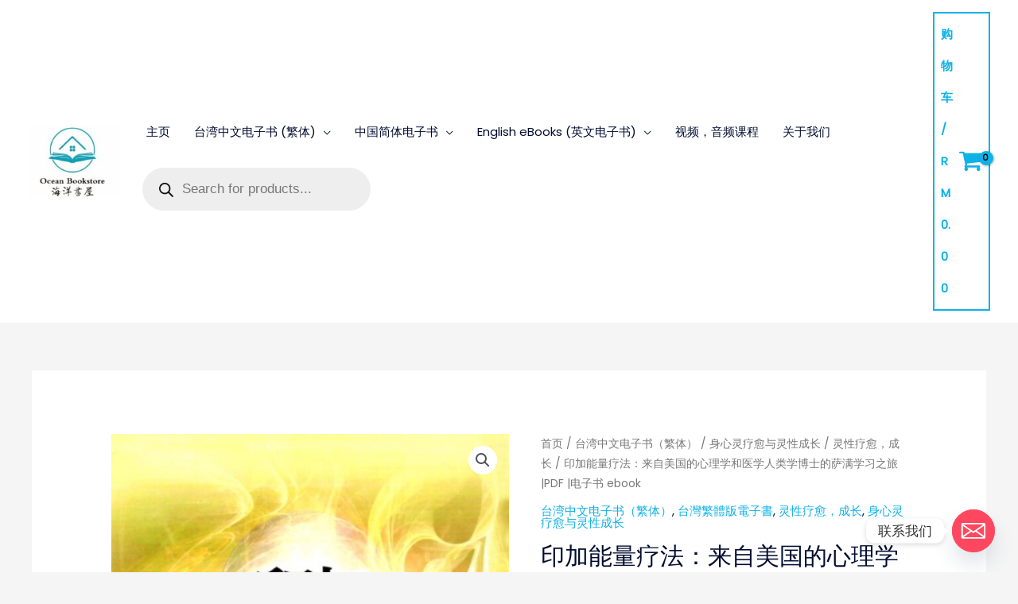

--- FILE ---
content_type: text/html; charset=UTF-8
request_url: https://ocean-book.com/product/%E5%8D%B0%E5%8A%A0%E8%83%BD%E9%87%8F%E7%96%97%E6%B3%95%EF%BC%9A%E6%9D%A5%E8%87%AA%E7%BE%8E%E5%9B%BD%E7%9A%84%E5%BF%83%E7%90%86%E5%AD%A6%E5%92%8C%E5%8C%BB%E5%AD%A6%E4%BA%BA%E7%B1%BB%E5%AD%A6%E5%8D%9A/
body_size: 67233
content:
<!DOCTYPE html>
<html dir="ltr" lang="zh-Hans" prefix="og: https://ogp.me/ns#">
<head>
<meta charset="UTF-8">
<meta name="viewport" content="width=device-width, initial-scale=1">
	 <link rel="profile" href="https://gmpg.org/xfn/11"> 
	 <title>印加能量疗法：来自美国的心理学和医学人类学博士的萨满学习之旅 |PDF |电子书 ebook - Ocean Bookstore 海洋书屋</title>
	<style>img:is([sizes="auto" i], [sizes^="auto," i]) { contain-intrinsic-size: 3000px 1500px }</style>
	
		<!-- All in One SEO 4.9.3 - aioseo.com -->
	<meta name="description" content="印加能量疗法：来自美国的心理学和医学人类学博士的萨满学习之旅 |PDF |电子书 ebook 《简介》 来自美" />
	<meta name="robots" content="max-image-preview:large" />
	<link rel="canonical" href="https://ocean-book.com/product/%e5%8d%b0%e5%8a%a0%e8%83%bd%e9%87%8f%e7%96%97%e6%b3%95%ef%bc%9a%e6%9d%a5%e8%87%aa%e7%be%8e%e5%9b%bd%e7%9a%84%e5%bf%83%e7%90%86%e5%ad%a6%e5%92%8c%e5%8c%bb%e5%ad%a6%e4%ba%ba%e7%b1%bb%e5%ad%a6%e5%8d%9a/" />
	<meta name="generator" content="All in One SEO (AIOSEO) 4.9.3" />
		<meta property="og:locale" content="zh_CN" />
		<meta property="og:site_name" content="Ocean Bookstore 海洋书屋 - 浩瀚书海" />
		<meta property="og:type" content="article" />
		<meta property="og:title" content="印加能量疗法：来自美国的心理学和医学人类学博士的萨满学习之旅 |PDF |电子书 ebook - Ocean Bookstore 海洋书屋" />
		<meta property="og:description" content="印加能量疗法：来自美国的心理学和医学人类学博士的萨满学习之旅 |PDF |电子书 ebook 《简介》 来自美" />
		<meta property="og:url" content="https://ocean-book.com/product/%e5%8d%b0%e5%8a%a0%e8%83%bd%e9%87%8f%e7%96%97%e6%b3%95%ef%bc%9a%e6%9d%a5%e8%87%aa%e7%be%8e%e5%9b%bd%e7%9a%84%e5%bf%83%e7%90%86%e5%ad%a6%e5%92%8c%e5%8c%bb%e5%ad%a6%e4%ba%ba%e7%b1%bb%e5%ad%a6%e5%8d%9a/" />
		<meta property="og:image" content="https://ocean-book.com/wp-content/uploads/2023/04/cropped-cropped-cropped-Screenshot-2023-04-08-161055.jpg" />
		<meta property="og:image:secure_url" content="https://ocean-book.com/wp-content/uploads/2023/04/cropped-cropped-cropped-Screenshot-2023-04-08-161055.jpg" />
		<meta property="article:published_time" content="2023-03-08T13:33:45+00:00" />
		<meta property="article:modified_time" content="2023-03-08T13:33:46+00:00" />
		<meta name="twitter:card" content="summary" />
		<meta name="twitter:title" content="印加能量疗法：来自美国的心理学和医学人类学博士的萨满学习之旅 |PDF |电子书 ebook - Ocean Bookstore 海洋书屋" />
		<meta name="twitter:description" content="印加能量疗法：来自美国的心理学和医学人类学博士的萨满学习之旅 |PDF |电子书 ebook 《简介》 来自美" />
		<meta name="twitter:image" content="https://ocean-book.com/wp-content/uploads/2023/04/cropped-cropped-cropped-Screenshot-2023-04-08-161055.jpg" />
		<script type="application/ld+json" class="aioseo-schema">
			{"@context":"https:\/\/schema.org","@graph":[{"@type":"BreadcrumbList","@id":"https:\/\/ocean-book.com\/product\/%e5%8d%b0%e5%8a%a0%e8%83%bd%e9%87%8f%e7%96%97%e6%b3%95%ef%bc%9a%e6%9d%a5%e8%87%aa%e7%be%8e%e5%9b%bd%e7%9a%84%e5%bf%83%e7%90%86%e5%ad%a6%e5%92%8c%e5%8c%bb%e5%ad%a6%e4%ba%ba%e7%b1%bb%e5%ad%a6%e5%8d%9a\/#breadcrumblist","itemListElement":[{"@type":"ListItem","@id":"https:\/\/ocean-book.com#listItem","position":1,"name":"Home","item":"https:\/\/ocean-book.com","nextItem":{"@type":"ListItem","@id":"https:\/\/ocean-book.com\/shop-2\/#listItem","name":"Store"}},{"@type":"ListItem","@id":"https:\/\/ocean-book.com\/shop-2\/#listItem","position":2,"name":"Store","item":"https:\/\/ocean-book.com\/shop-2\/","nextItem":{"@type":"ListItem","@id":"https:\/\/ocean-book.com\/product-category\/%e4%b8%ad%e6%96%87%e7%94%b5%e5%ad%90%e4%b9%a6\/#listItem","name":"\u53f0\u6e7e\u4e2d\u6587\u7535\u5b50\u4e66\uff08\u7e41\u4f53\uff09"},"previousItem":{"@type":"ListItem","@id":"https:\/\/ocean-book.com#listItem","name":"Home"}},{"@type":"ListItem","@id":"https:\/\/ocean-book.com\/product-category\/%e4%b8%ad%e6%96%87%e7%94%b5%e5%ad%90%e4%b9%a6\/#listItem","position":3,"name":"\u53f0\u6e7e\u4e2d\u6587\u7535\u5b50\u4e66\uff08\u7e41\u4f53\uff09","item":"https:\/\/ocean-book.com\/product-category\/%e4%b8%ad%e6%96%87%e7%94%b5%e5%ad%90%e4%b9%a6\/","nextItem":{"@type":"ListItem","@id":"https:\/\/ocean-book.com\/product-category\/%e4%b8%ad%e6%96%87%e7%94%b5%e5%ad%90%e4%b9%a6\/%e8%ba%ab%e5%bf%83%e7%81%b5-%e8%83%bd%e9%87%8f%e7%96%97%e6%84%88-%e7%81%b5%e6%80%a7%e6%88%90%e9%95%bf\/#listItem","name":"\u8eab\u5fc3\u7075\u7597\u6108\u4e0e\u7075\u6027\u6210\u957f"},"previousItem":{"@type":"ListItem","@id":"https:\/\/ocean-book.com\/shop-2\/#listItem","name":"Store"}},{"@type":"ListItem","@id":"https:\/\/ocean-book.com\/product-category\/%e4%b8%ad%e6%96%87%e7%94%b5%e5%ad%90%e4%b9%a6\/%e8%ba%ab%e5%bf%83%e7%81%b5-%e8%83%bd%e9%87%8f%e7%96%97%e6%84%88-%e7%81%b5%e6%80%a7%e6%88%90%e9%95%bf\/#listItem","position":4,"name":"\u8eab\u5fc3\u7075\u7597\u6108\u4e0e\u7075\u6027\u6210\u957f","item":"https:\/\/ocean-book.com\/product-category\/%e4%b8%ad%e6%96%87%e7%94%b5%e5%ad%90%e4%b9%a6\/%e8%ba%ab%e5%bf%83%e7%81%b5-%e8%83%bd%e9%87%8f%e7%96%97%e6%84%88-%e7%81%b5%e6%80%a7%e6%88%90%e9%95%bf\/","nextItem":{"@type":"ListItem","@id":"https:\/\/ocean-book.com\/product-category\/%e4%b8%ad%e6%96%87%e7%94%b5%e5%ad%90%e4%b9%a6\/%e8%ba%ab%e5%bf%83%e7%81%b5-%e8%83%bd%e9%87%8f%e7%96%97%e6%84%88-%e7%81%b5%e6%80%a7%e6%88%90%e9%95%bf\/%e7%81%b5%e6%80%a7%e7%96%97%e6%84%88-%e6%88%90%e9%95%bf\/#listItem","name":"\u7075\u6027\u7597\u6108\uff0c\u6210\u957f"},"previousItem":{"@type":"ListItem","@id":"https:\/\/ocean-book.com\/product-category\/%e4%b8%ad%e6%96%87%e7%94%b5%e5%ad%90%e4%b9%a6\/#listItem","name":"\u53f0\u6e7e\u4e2d\u6587\u7535\u5b50\u4e66\uff08\u7e41\u4f53\uff09"}},{"@type":"ListItem","@id":"https:\/\/ocean-book.com\/product-category\/%e4%b8%ad%e6%96%87%e7%94%b5%e5%ad%90%e4%b9%a6\/%e8%ba%ab%e5%bf%83%e7%81%b5-%e8%83%bd%e9%87%8f%e7%96%97%e6%84%88-%e7%81%b5%e6%80%a7%e6%88%90%e9%95%bf\/%e7%81%b5%e6%80%a7%e7%96%97%e6%84%88-%e6%88%90%e9%95%bf\/#listItem","position":5,"name":"\u7075\u6027\u7597\u6108\uff0c\u6210\u957f","item":"https:\/\/ocean-book.com\/product-category\/%e4%b8%ad%e6%96%87%e7%94%b5%e5%ad%90%e4%b9%a6\/%e8%ba%ab%e5%bf%83%e7%81%b5-%e8%83%bd%e9%87%8f%e7%96%97%e6%84%88-%e7%81%b5%e6%80%a7%e6%88%90%e9%95%bf\/%e7%81%b5%e6%80%a7%e7%96%97%e6%84%88-%e6%88%90%e9%95%bf\/","nextItem":{"@type":"ListItem","@id":"https:\/\/ocean-book.com\/product\/%e5%8d%b0%e5%8a%a0%e8%83%bd%e9%87%8f%e7%96%97%e6%b3%95%ef%bc%9a%e6%9d%a5%e8%87%aa%e7%be%8e%e5%9b%bd%e7%9a%84%e5%bf%83%e7%90%86%e5%ad%a6%e5%92%8c%e5%8c%bb%e5%ad%a6%e4%ba%ba%e7%b1%bb%e5%ad%a6%e5%8d%9a\/#listItem","name":"\u5370\u52a0\u80fd\u91cf\u7597\u6cd5\uff1a\u6765\u81ea\u7f8e\u56fd\u7684\u5fc3\u7406\u5b66\u548c\u533b\u5b66\u4eba\u7c7b\u5b66\u535a\u58eb\u7684\u8428\u6ee1\u5b66\u4e60\u4e4b\u65c5 |PDF |\u7535\u5b50\u4e66 ebook"},"previousItem":{"@type":"ListItem","@id":"https:\/\/ocean-book.com\/product-category\/%e4%b8%ad%e6%96%87%e7%94%b5%e5%ad%90%e4%b9%a6\/%e8%ba%ab%e5%bf%83%e7%81%b5-%e8%83%bd%e9%87%8f%e7%96%97%e6%84%88-%e7%81%b5%e6%80%a7%e6%88%90%e9%95%bf\/#listItem","name":"\u8eab\u5fc3\u7075\u7597\u6108\u4e0e\u7075\u6027\u6210\u957f"}},{"@type":"ListItem","@id":"https:\/\/ocean-book.com\/product\/%e5%8d%b0%e5%8a%a0%e8%83%bd%e9%87%8f%e7%96%97%e6%b3%95%ef%bc%9a%e6%9d%a5%e8%87%aa%e7%be%8e%e5%9b%bd%e7%9a%84%e5%bf%83%e7%90%86%e5%ad%a6%e5%92%8c%e5%8c%bb%e5%ad%a6%e4%ba%ba%e7%b1%bb%e5%ad%a6%e5%8d%9a\/#listItem","position":6,"name":"\u5370\u52a0\u80fd\u91cf\u7597\u6cd5\uff1a\u6765\u81ea\u7f8e\u56fd\u7684\u5fc3\u7406\u5b66\u548c\u533b\u5b66\u4eba\u7c7b\u5b66\u535a\u58eb\u7684\u8428\u6ee1\u5b66\u4e60\u4e4b\u65c5 |PDF |\u7535\u5b50\u4e66 ebook","previousItem":{"@type":"ListItem","@id":"https:\/\/ocean-book.com\/product-category\/%e4%b8%ad%e6%96%87%e7%94%b5%e5%ad%90%e4%b9%a6\/%e8%ba%ab%e5%bf%83%e7%81%b5-%e8%83%bd%e9%87%8f%e7%96%97%e6%84%88-%e7%81%b5%e6%80%a7%e6%88%90%e9%95%bf\/%e7%81%b5%e6%80%a7%e7%96%97%e6%84%88-%e6%88%90%e9%95%bf\/#listItem","name":"\u7075\u6027\u7597\u6108\uff0c\u6210\u957f"}}]},{"@type":"ItemPage","@id":"https:\/\/ocean-book.com\/product\/%e5%8d%b0%e5%8a%a0%e8%83%bd%e9%87%8f%e7%96%97%e6%b3%95%ef%bc%9a%e6%9d%a5%e8%87%aa%e7%be%8e%e5%9b%bd%e7%9a%84%e5%bf%83%e7%90%86%e5%ad%a6%e5%92%8c%e5%8c%bb%e5%ad%a6%e4%ba%ba%e7%b1%bb%e5%ad%a6%e5%8d%9a\/#itempage","url":"https:\/\/ocean-book.com\/product\/%e5%8d%b0%e5%8a%a0%e8%83%bd%e9%87%8f%e7%96%97%e6%b3%95%ef%bc%9a%e6%9d%a5%e8%87%aa%e7%be%8e%e5%9b%bd%e7%9a%84%e5%bf%83%e7%90%86%e5%ad%a6%e5%92%8c%e5%8c%bb%e5%ad%a6%e4%ba%ba%e7%b1%bb%e5%ad%a6%e5%8d%9a\/","name":"\u5370\u52a0\u80fd\u91cf\u7597\u6cd5\uff1a\u6765\u81ea\u7f8e\u56fd\u7684\u5fc3\u7406\u5b66\u548c\u533b\u5b66\u4eba\u7c7b\u5b66\u535a\u58eb\u7684\u8428\u6ee1\u5b66\u4e60\u4e4b\u65c5 |PDF |\u7535\u5b50\u4e66 ebook - Ocean Bookstore \u6d77\u6d0b\u4e66\u5c4b","description":"\u5370\u52a0\u80fd\u91cf\u7597\u6cd5\uff1a\u6765\u81ea\u7f8e\u56fd\u7684\u5fc3\u7406\u5b66\u548c\u533b\u5b66\u4eba\u7c7b\u5b66\u535a\u58eb\u7684\u8428\u6ee1\u5b66\u4e60\u4e4b\u65c5 |PDF |\u7535\u5b50\u4e66 ebook \u300a\u7b80\u4ecb\u300b \u6765\u81ea\u7f8e","inLanguage":"zh-CN","isPartOf":{"@id":"https:\/\/ocean-book.com\/#website"},"breadcrumb":{"@id":"https:\/\/ocean-book.com\/product\/%e5%8d%b0%e5%8a%a0%e8%83%bd%e9%87%8f%e7%96%97%e6%b3%95%ef%bc%9a%e6%9d%a5%e8%87%aa%e7%be%8e%e5%9b%bd%e7%9a%84%e5%bf%83%e7%90%86%e5%ad%a6%e5%92%8c%e5%8c%bb%e5%ad%a6%e4%ba%ba%e7%b1%bb%e5%ad%a6%e5%8d%9a\/#breadcrumblist"},"image":{"@type":"ImageObject","url":"https:\/\/ocean-book.com\/wp-content\/uploads\/2023\/03\/1-5.jpg","@id":"https:\/\/ocean-book.com\/product\/%e5%8d%b0%e5%8a%a0%e8%83%bd%e9%87%8f%e7%96%97%e6%b3%95%ef%bc%9a%e6%9d%a5%e8%87%aa%e7%be%8e%e5%9b%bd%e7%9a%84%e5%bf%83%e7%90%86%e5%ad%a6%e5%92%8c%e5%8c%bb%e5%ad%a6%e4%ba%ba%e7%b1%bb%e5%ad%a6%e5%8d%9a\/#mainImage","width":737,"height":1057},"primaryImageOfPage":{"@id":"https:\/\/ocean-book.com\/product\/%e5%8d%b0%e5%8a%a0%e8%83%bd%e9%87%8f%e7%96%97%e6%b3%95%ef%bc%9a%e6%9d%a5%e8%87%aa%e7%be%8e%e5%9b%bd%e7%9a%84%e5%bf%83%e7%90%86%e5%ad%a6%e5%92%8c%e5%8c%bb%e5%ad%a6%e4%ba%ba%e7%b1%bb%e5%ad%a6%e5%8d%9a\/#mainImage"},"datePublished":"2023-03-08T21:33:45+08:00","dateModified":"2023-03-08T21:33:46+08:00"},{"@type":"Organization","@id":"https:\/\/ocean-book.com\/#organization","name":"Ocean Bookstore \u6d77\u6d0b\u4e66\u5c4b","description":"\u6d69\u701a\u4e66\u6d77","url":"https:\/\/ocean-book.com\/","logo":{"@type":"ImageObject","url":"https:\/\/ocean-book.com\/wp-content\/uploads\/2023\/04\/cropped-cropped-cropped-Screenshot-2023-04-08-161055.jpg","@id":"https:\/\/ocean-book.com\/product\/%e5%8d%b0%e5%8a%a0%e8%83%bd%e9%87%8f%e7%96%97%e6%b3%95%ef%bc%9a%e6%9d%a5%e8%87%aa%e7%be%8e%e5%9b%bd%e7%9a%84%e5%bf%83%e7%90%86%e5%ad%a6%e5%92%8c%e5%8c%bb%e5%ad%a6%e4%ba%ba%e7%b1%bb%e5%ad%a6%e5%8d%9a\/#organizationLogo","width":775,"height":613},"image":{"@id":"https:\/\/ocean-book.com\/product\/%e5%8d%b0%e5%8a%a0%e8%83%bd%e9%87%8f%e7%96%97%e6%b3%95%ef%bc%9a%e6%9d%a5%e8%87%aa%e7%be%8e%e5%9b%bd%e7%9a%84%e5%bf%83%e7%90%86%e5%ad%a6%e5%92%8c%e5%8c%bb%e5%ad%a6%e4%ba%ba%e7%b1%bb%e5%ad%a6%e5%8d%9a\/#organizationLogo"}},{"@type":"WebSite","@id":"https:\/\/ocean-book.com\/#website","url":"https:\/\/ocean-book.com\/","name":"Ocean Bookstore \u6d77\u6d0b\u4e66\u5c4b","description":"\u6d69\u701a\u4e66\u6d77","inLanguage":"zh-CN","publisher":{"@id":"https:\/\/ocean-book.com\/#organization"}}]}
		</script>
		<!-- All in One SEO -->

<link rel='dns-prefetch' href='//fonts.googleapis.com' />
<link rel="alternate" type="application/rss+xml" title="Ocean Bookstore 海洋书屋 &raquo; Feed" href="https://ocean-book.com/feed/" />
<link rel="alternate" type="application/rss+xml" title="Ocean Bookstore 海洋书屋 &raquo; 评论 Feed" href="https://ocean-book.com/comments/feed/" />
		<!-- This site uses the Google Analytics by MonsterInsights plugin v9.7.0 - Using Analytics tracking - https://www.monsterinsights.com/ -->
		<!-- Note: MonsterInsights is not currently configured on this site. The site owner needs to authenticate with Google Analytics in the MonsterInsights settings panel. -->
					<!-- No tracking code set -->
				<!-- / Google Analytics by MonsterInsights -->
		<script>
window._wpemojiSettings = {"baseUrl":"https:\/\/s.w.org\/images\/core\/emoji\/16.0.1\/72x72\/","ext":".png","svgUrl":"https:\/\/s.w.org\/images\/core\/emoji\/16.0.1\/svg\/","svgExt":".svg","source":{"concatemoji":"https:\/\/ocean-book.com\/wp-includes\/js\/wp-emoji-release.min.js?ver=6.8.3"}};
/*! This file is auto-generated */
!function(s,n){var o,i,e;function c(e){try{var t={supportTests:e,timestamp:(new Date).valueOf()};sessionStorage.setItem(o,JSON.stringify(t))}catch(e){}}function p(e,t,n){e.clearRect(0,0,e.canvas.width,e.canvas.height),e.fillText(t,0,0);var t=new Uint32Array(e.getImageData(0,0,e.canvas.width,e.canvas.height).data),a=(e.clearRect(0,0,e.canvas.width,e.canvas.height),e.fillText(n,0,0),new Uint32Array(e.getImageData(0,0,e.canvas.width,e.canvas.height).data));return t.every(function(e,t){return e===a[t]})}function u(e,t){e.clearRect(0,0,e.canvas.width,e.canvas.height),e.fillText(t,0,0);for(var n=e.getImageData(16,16,1,1),a=0;a<n.data.length;a++)if(0!==n.data[a])return!1;return!0}function f(e,t,n,a){switch(t){case"flag":return n(e,"\ud83c\udff3\ufe0f\u200d\u26a7\ufe0f","\ud83c\udff3\ufe0f\u200b\u26a7\ufe0f")?!1:!n(e,"\ud83c\udde8\ud83c\uddf6","\ud83c\udde8\u200b\ud83c\uddf6")&&!n(e,"\ud83c\udff4\udb40\udc67\udb40\udc62\udb40\udc65\udb40\udc6e\udb40\udc67\udb40\udc7f","\ud83c\udff4\u200b\udb40\udc67\u200b\udb40\udc62\u200b\udb40\udc65\u200b\udb40\udc6e\u200b\udb40\udc67\u200b\udb40\udc7f");case"emoji":return!a(e,"\ud83e\udedf")}return!1}function g(e,t,n,a){var r="undefined"!=typeof WorkerGlobalScope&&self instanceof WorkerGlobalScope?new OffscreenCanvas(300,150):s.createElement("canvas"),o=r.getContext("2d",{willReadFrequently:!0}),i=(o.textBaseline="top",o.font="600 32px Arial",{});return e.forEach(function(e){i[e]=t(o,e,n,a)}),i}function t(e){var t=s.createElement("script");t.src=e,t.defer=!0,s.head.appendChild(t)}"undefined"!=typeof Promise&&(o="wpEmojiSettingsSupports",i=["flag","emoji"],n.supports={everything:!0,everythingExceptFlag:!0},e=new Promise(function(e){s.addEventListener("DOMContentLoaded",e,{once:!0})}),new Promise(function(t){var n=function(){try{var e=JSON.parse(sessionStorage.getItem(o));if("object"==typeof e&&"number"==typeof e.timestamp&&(new Date).valueOf()<e.timestamp+604800&&"object"==typeof e.supportTests)return e.supportTests}catch(e){}return null}();if(!n){if("undefined"!=typeof Worker&&"undefined"!=typeof OffscreenCanvas&&"undefined"!=typeof URL&&URL.createObjectURL&&"undefined"!=typeof Blob)try{var e="postMessage("+g.toString()+"("+[JSON.stringify(i),f.toString(),p.toString(),u.toString()].join(",")+"));",a=new Blob([e],{type:"text/javascript"}),r=new Worker(URL.createObjectURL(a),{name:"wpTestEmojiSupports"});return void(r.onmessage=function(e){c(n=e.data),r.terminate(),t(n)})}catch(e){}c(n=g(i,f,p,u))}t(n)}).then(function(e){for(var t in e)n.supports[t]=e[t],n.supports.everything=n.supports.everything&&n.supports[t],"flag"!==t&&(n.supports.everythingExceptFlag=n.supports.everythingExceptFlag&&n.supports[t]);n.supports.everythingExceptFlag=n.supports.everythingExceptFlag&&!n.supports.flag,n.DOMReady=!1,n.readyCallback=function(){n.DOMReady=!0}}).then(function(){return e}).then(function(){var e;n.supports.everything||(n.readyCallback(),(e=n.source||{}).concatemoji?t(e.concatemoji):e.wpemoji&&e.twemoji&&(t(e.twemoji),t(e.wpemoji)))}))}((window,document),window._wpemojiSettings);
</script>

<link rel='stylesheet' id='astra-theme-css-css' href='https://ocean-book.com/wp-content/themes/astra/assets/css/minified/frontend.min.css?ver=4.4.1' media='all' />
<style id='astra-theme-css-inline-css'>
.ast-no-sidebar .entry-content .alignfull {margin-left: calc( -50vw + 50%);margin-right: calc( -50vw + 50%);max-width: 100vw;width: 100vw;}.ast-no-sidebar .entry-content .alignwide {margin-left: calc(-41vw + 50%);margin-right: calc(-41vw + 50%);max-width: unset;width: unset;}.ast-no-sidebar .entry-content .alignfull .alignfull,.ast-no-sidebar .entry-content .alignfull .alignwide,.ast-no-sidebar .entry-content .alignwide .alignfull,.ast-no-sidebar .entry-content .alignwide .alignwide,.ast-no-sidebar .entry-content .wp-block-column .alignfull,.ast-no-sidebar .entry-content .wp-block-column .alignwide{width: 100%;margin-left: auto;margin-right: auto;}.wp-block-gallery,.blocks-gallery-grid {margin: 0;}.wp-block-separator {max-width: 100px;}.wp-block-separator.is-style-wide,.wp-block-separator.is-style-dots {max-width: none;}.entry-content .has-2-columns .wp-block-column:first-child {padding-right: 10px;}.entry-content .has-2-columns .wp-block-column:last-child {padding-left: 10px;}@media (max-width: 782px) {.entry-content .wp-block-columns .wp-block-column {flex-basis: 100%;}.entry-content .has-2-columns .wp-block-column:first-child {padding-right: 0;}.entry-content .has-2-columns .wp-block-column:last-child {padding-left: 0;}}body .entry-content .wp-block-latest-posts {margin-left: 0;}body .entry-content .wp-block-latest-posts li {list-style: none;}.ast-no-sidebar .ast-container .entry-content .wp-block-latest-posts {margin-left: 0;}.ast-header-break-point .entry-content .alignwide {margin-left: auto;margin-right: auto;}.entry-content .blocks-gallery-item img {margin-bottom: auto;}.wp-block-pullquote {border-top: 4px solid #555d66;border-bottom: 4px solid #555d66;color: #40464d;}:root{--ast-container-default-xlg-padding:6.67em;--ast-container-default-lg-padding:5.67em;--ast-container-default-slg-padding:4.34em;--ast-container-default-md-padding:3.34em;--ast-container-default-sm-padding:6.67em;--ast-container-default-xs-padding:2.4em;--ast-container-default-xxs-padding:1.4em;--ast-code-block-background:#EEEEEE;--ast-comment-inputs-background:#FAFAFA;}html{font-size:93.75%;}a,.page-title{color:#0eb2e7;}a:hover,a:focus{color:#000c30;}body,button,input,select,textarea,.ast-button,.ast-custom-button{font-family:'Poppins',sans-serif;font-weight:400;font-size:15px;font-size:1rem;}blockquote{color:#000000;}h1,.entry-content h1,.entry-content h1 a,h2,.entry-content h2,.entry-content h2 a,h3,.entry-content h3,.entry-content h3 a,h4,.entry-content h4,.entry-content h4 a,h5,.entry-content h5,.entry-content h5 a,h6,.entry-content h6,.entry-content h6 a,.site-title,.site-title a{font-family:'Playfair Display',serif;font-weight:400;}.site-title{font-size:35px;font-size:2.3333333333333rem;display:none;}header .custom-logo-link img{max-width:114px;}.astra-logo-svg{width:114px;}.site-header .site-description{font-size:15px;font-size:1rem;display:none;}.entry-title{font-size:30px;font-size:2rem;}h1,.entry-content h1,.entry-content h1 a{font-size:5em;font-family:'Playfair Display',serif;}h2,.entry-content h2,.entry-content h2 a{font-size:42px;font-size:2.8rem;font-family:'Playfair Display',serif;line-height:1.5em;}h3,.entry-content h3,.entry-content h3 a{font-size:30px;font-size:2rem;font-family:'Playfair Display',serif;}h4,.entry-content h4,.entry-content h4 a{font-size:20px;font-size:1.3333333333333rem;line-height:1.2em;font-family:'Playfair Display',serif;}h5,.entry-content h5,.entry-content h5 a{font-size:18px;font-size:1.2rem;line-height:1.2em;font-family:'Playfair Display',serif;}h6,.entry-content h6,.entry-content h6 a{font-size:15px;font-size:1rem;line-height:1.25em;font-family:'Playfair Display',serif;}::selection{background-color:#0eb2e7;color:#000000;}body,h1,.entry-title a,.entry-content h1,.entry-content h1 a,h2,.entry-content h2,.entry-content h2 a,h3,.entry-content h3,.entry-content h3 a,h4,.entry-content h4,.entry-content h4 a,h5,.entry-content h5,.entry-content h5 a,h6,.entry-content h6,.entry-content h6 a{color:#000c30;}.tagcloud a:hover,.tagcloud a:focus,.tagcloud a.current-item{color:#000000;border-color:#0eb2e7;background-color:#0eb2e7;}input:focus,input[type="text"]:focus,input[type="email"]:focus,input[type="url"]:focus,input[type="password"]:focus,input[type="reset"]:focus,input[type="search"]:focus,textarea:focus{border-color:#0eb2e7;}input[type="radio"]:checked,input[type=reset],input[type="checkbox"]:checked,input[type="checkbox"]:hover:checked,input[type="checkbox"]:focus:checked,input[type=range]::-webkit-slider-thumb{border-color:#0eb2e7;background-color:#0eb2e7;box-shadow:none;}.site-footer a:hover + .post-count,.site-footer a:focus + .post-count{background:#0eb2e7;border-color:#0eb2e7;}.single .nav-links .nav-previous,.single .nav-links .nav-next{color:#0eb2e7;}.entry-meta,.entry-meta *{line-height:1.45;color:#0eb2e7;}.entry-meta a:hover,.entry-meta a:hover *,.entry-meta a:focus,.entry-meta a:focus *,.page-links > .page-link,.page-links .page-link:hover,.post-navigation a:hover{color:#000c30;}#cat option,.secondary .calendar_wrap thead a,.secondary .calendar_wrap thead a:visited{color:#0eb2e7;}.secondary .calendar_wrap #today,.ast-progress-val span{background:#0eb2e7;}.secondary a:hover + .post-count,.secondary a:focus + .post-count{background:#0eb2e7;border-color:#0eb2e7;}.calendar_wrap #today > a{color:#000000;}.page-links .page-link,.single .post-navigation a{color:#0eb2e7;}.ast-search-menu-icon .search-form button.search-submit{padding:0 4px;}.ast-search-menu-icon form.search-form{padding-right:0;}.ast-search-menu-icon.slide-search input.search-field{width:0;}.ast-header-search .ast-search-menu-icon.ast-dropdown-active .search-form,.ast-header-search .ast-search-menu-icon.ast-dropdown-active .search-field:focus{border-color:var(--ast-global-color-0);transition:all 0.2s;}.search-form input.search-field:focus{outline:none;}.widget-title,.widget .wp-block-heading{font-size:21px;font-size:1.4rem;color:#000c30;}a:focus-visible,.ast-menu-toggle:focus-visible,.site .skip-link:focus-visible,.wp-block-loginout input:focus-visible,.wp-block-search.wp-block-search__button-inside .wp-block-search__inside-wrapper,.ast-header-navigation-arrow:focus-visible,.woocommerce .wc-proceed-to-checkout > .checkout-button:focus-visible,.woocommerce .woocommerce-MyAccount-navigation ul li a:focus-visible,.ast-orders-table__row .ast-orders-table__cell:focus-visible,.woocommerce .woocommerce-order-details .order-again > .button:focus-visible,.woocommerce .woocommerce-message a.button.wc-forward:focus-visible,.woocommerce #minus_qty:focus-visible,.woocommerce #plus_qty:focus-visible,a#ast-apply-coupon:focus-visible,.woocommerce .woocommerce-info a:focus-visible,.woocommerce .astra-shop-summary-wrap a:focus-visible,.woocommerce a.wc-forward:focus-visible,#ast-apply-coupon:focus-visible,.woocommerce-js .woocommerce-mini-cart-item a.remove:focus-visible{outline-style:dotted;outline-color:inherit;outline-width:thin;border-color:transparent;}input:focus,input[type="text"]:focus,input[type="email"]:focus,input[type="url"]:focus,input[type="password"]:focus,input[type="reset"]:focus,input[type="number"]:focus,textarea:focus,.wp-block-search__input:focus,[data-section="section-header-mobile-trigger"] .ast-button-wrap .ast-mobile-menu-trigger-minimal:focus,.ast-mobile-popup-drawer.active .menu-toggle-close:focus,.woocommerce-ordering select.orderby:focus,#ast-scroll-top:focus,#coupon_code:focus,.woocommerce-page #comment:focus,.woocommerce #reviews #respond input#submit:focus,.woocommerce a.add_to_cart_button:focus,.woocommerce .button.single_add_to_cart_button:focus,.woocommerce .woocommerce-cart-form button:focus,.woocommerce .woocommerce-cart-form__cart-item .quantity .qty:focus,.woocommerce .woocommerce-billing-fields .woocommerce-billing-fields__field-wrapper .woocommerce-input-wrapper > .input-text:focus,.woocommerce #order_comments:focus,.woocommerce #place_order:focus,.woocommerce .woocommerce-address-fields .woocommerce-address-fields__field-wrapper .woocommerce-input-wrapper > .input-text:focus,.woocommerce .woocommerce-MyAccount-content form button:focus,.woocommerce .woocommerce-MyAccount-content .woocommerce-EditAccountForm .woocommerce-form-row .woocommerce-Input.input-text:focus,.woocommerce .ast-woocommerce-container .woocommerce-pagination ul.page-numbers li a:focus,body #content .woocommerce form .form-row .select2-container--default .select2-selection--single:focus,#ast-coupon-code:focus,.woocommerce.woocommerce-js .quantity input[type=number]:focus,.woocommerce-js .woocommerce-mini-cart-item .quantity input[type=number]:focus,.woocommerce p#ast-coupon-trigger:focus{border-style:dotted;border-color:inherit;border-width:thin;outline-color:transparent;}.site-logo-img img{ transition:all 0.2s linear;}.ast-single-post-featured-section + article {margin-top: 2em;}.site-content .ast-single-post-featured-section img {width: 100%;overflow: hidden;object-fit: cover;}.ast-separate-container .site-content .ast-single-post-featured-section + article {margin-top: -80px;z-index: 9;position: relative;border-radius: 4px;}@media (min-width: 922px) {.ast-no-sidebar .site-content .ast-article-image-container--wide {margin-left: -120px;margin-right: -120px;max-width: unset;width: unset;}.ast-left-sidebar .site-content .ast-article-image-container--wide,.ast-right-sidebar .site-content .ast-article-image-container--wide {margin-left: -10px;margin-right: -10px;}.site-content .ast-article-image-container--full {margin-left: calc( -50vw + 50%);margin-right: calc( -50vw + 50%);max-width: 100vw;width: 100vw;}.ast-left-sidebar .site-content .ast-article-image-container--full,.ast-right-sidebar .site-content .ast-article-image-container--full {margin-left: -10px;margin-right: -10px;max-width: inherit;width: auto;}}@media (max-width:921px){#ast-desktop-header{display:none;}}@media (min-width:922px){#ast-mobile-header{display:none;}}.ast-site-header-cart .cart-container,.ast-edd-site-header-cart .ast-edd-cart-container {transition: all 0.2s linear;}.ast-site-header-cart .ast-woo-header-cart-info-wrap,.ast-edd-site-header-cart .ast-edd-header-cart-info-wrap {padding: 0 6px 0 2px;font-weight: 600;line-height: 2.7;display: inline-block;}.ast-site-header-cart i.astra-icon {font-size: 20px;font-size: 1.3em;font-style: normal;font-weight: normal;position: relative;padding: 0 2px;}.ast-site-header-cart i.astra-icon.no-cart-total:after,.ast-header-break-point.ast-header-custom-item-outside .ast-edd-header-cart-info-wrap,.ast-header-break-point.ast-header-custom-item-outside .ast-woo-header-cart-info-wrap {display: none;}.ast-site-header-cart.ast-menu-cart-fill i.astra-icon,.ast-edd-site-header-cart.ast-edd-menu-cart-fill span.astra-icon {font-size: 1.1em;}.astra-cart-drawer {position: fixed;display: block;visibility: hidden;overflow: auto;-webkit-overflow-scrolling: touch;z-index: 10000;background-color: var(--ast-global-color-5);transform: translate3d(0,0,0);opacity: 0;will-change: transform;transition: 0.25s ease;}.woocommerce-mini-cart {position: relative;}.woocommerce-mini-cart::before {content: "";transition: .3s;}.woocommerce-mini-cart.ajax-mini-cart-qty-loading::before {position: absolute;top: 0;left: 0;right: 0;width: 100%;height: 100%;z-index: 5;background-color: var(--ast-global-color-5);opacity: .5;}.astra-cart-drawer {width: 460px;height: 100%;left: 100%;top: 0px;opacity: 1;transform: translate3d(0%,0,0);}.astra-cart-drawer .astra-cart-drawer-header {position: absolute;width: 100%;text-align: left;text-transform: inherit;font-weight: 500;border-bottom: 1px solid var(--ast-border-color);padding: 1.34em;line-height: 1;z-index: 1;max-height: 3.5em;}.astra-cart-drawer .astra-cart-drawer-header .astra-cart-drawer-title {color: var(--ast-global-color-2);}.astra-cart-drawer .astra-cart-drawer-close .ast-close-svg {width: 22px;height: 22px;}.astra-cart-drawer .astra-cart-drawer-content,.astra-cart-drawer .astra-cart-drawer-content .widget_shopping_cart,.astra-cart-drawer .astra-cart-drawer-content .widget_shopping_cart_content {height: 100%;}.astra-cart-drawer .astra-cart-drawer-content {padding-top: 3.5em;}.astra-cart-drawer .ast-mini-cart-price-wrap .multiply-symbol{padding: 0 0.5em;}.astra-cart-drawer .astra-cart-drawer-content .woocommerce-mini-cart-item .ast-mini-cart-price-wrap {float: right;margin-top: 0.5em;max-width: 50%;}.astra-cart-drawer .astra-cart-drawer-content .woocommerce-mini-cart-item .variation {margin-top: 0.5em;margin-bottom: 0.5em;}.astra-cart-drawer .astra-cart-drawer-content .woocommerce-mini-cart-item .variation dt {font-weight: 500;}.astra-cart-drawer .astra-cart-drawer-content .widget_shopping_cart_content {display: flex;flex-direction: column;overflow: hidden;}.astra-cart-drawer .astra-cart-drawer-content .widget_shopping_cart_content ul li {min-height: 60px;}.woocommerce-js .astra-cart-drawer .astra-cart-drawer-content .woocommerce-mini-cart__total {display: flex;justify-content: space-between;padding: 0.7em 1.34em;margin-bottom: 0;}.woocommerce-js .astra-cart-drawer .astra-cart-drawer-content .woocommerce-mini-cart__total strong,.woocommerce-js .astra-cart-drawer .astra-cart-drawer-content .woocommerce-mini-cart__total .amount {width: 50%;}.astra-cart-drawer .astra-cart-drawer-content .woocommerce-mini-cart {padding: 1.3em;flex: 1;overflow: auto;}.astra-cart-drawer .astra-cart-drawer-content .woocommerce-mini-cart a.remove {width: 20px;height: 20px;line-height: 16px;}.astra-cart-drawer .astra-cart-drawer-content .woocommerce-mini-cart__total {padding: 1em 1.5em;margin: 0;text-align: center;}.astra-cart-drawer .astra-cart-drawer-content .woocommerce-mini-cart__buttons {padding: 1.34em;text-align: center;margin-bottom: 0;}.astra-cart-drawer .astra-cart-drawer-content .woocommerce-mini-cart__buttons .button.checkout {margin-right: 0;}.astra-cart-drawer .astra-cart-drawer-content .woocommerce-mini-cart__buttons a{width: 100%;}.woocommerce-js .astra-cart-drawer .astra-cart-drawer-content .woocommerce-mini-cart__buttons a:nth-last-child(1) {margin-bottom: 0;}.astra-cart-drawer .astra-cart-drawer-content .edd-cart-item {padding: .5em 2.6em .5em 1.5em;}.astra-cart-drawer .astra-cart-drawer-content .edd-cart-item .edd-remove-from-cart::after {width: 20px;height: 20px;line-height: 16px;}.astra-cart-drawer .astra-cart-drawer-content .edd-cart-number-of-items {padding: 1em 1.5em 1em 1.5em;margin-bottom: 0;text-align: center;}.astra-cart-drawer .astra-cart-drawer-content .edd_total {padding: .5em 1.5em;margin: 0;text-align: center;}.astra-cart-drawer .astra-cart-drawer-content .cart_item.edd_checkout {padding: 1em 1.5em 0;text-align: center;margin-top: 0;}.astra-cart-drawer .widget_shopping_cart_content > .woocommerce-mini-cart__empty-message {display: none;}.astra-cart-drawer .woocommerce-mini-cart__empty-message,.astra-cart-drawer .cart_item.empty {text-align: center;margin-top: 10px;}body.admin-bar .astra-cart-drawer {padding-top: 32px;}@media (max-width: 782px) {body.admin-bar .astra-cart-drawer {padding-top: 46px;}}.ast-mobile-cart-active body.ast-hfb-header {overflow: hidden;}.ast-mobile-cart-active .astra-mobile-cart-overlay {opacity: 1;cursor: pointer;visibility: visible;z-index: 999;}.ast-mini-cart-empty-wrap {display: flex;flex-wrap: wrap;height: 100%;align-items: flex-end;}.ast-mini-cart-empty-wrap > * {width: 100%;}.astra-cart-drawer-content .ast-mini-cart-empty {height: 100%;display: flex;flex-direction: column;justify-content: space-between;text-align: center;}.astra-cart-drawer-content .ast-mini-cart-empty .ast-mini-cart-message {display: flex;align-items: center;justify-content: center;height: 100%;padding: 1.34em;}@media (min-width: 546px) {.astra-cart-drawer .astra-cart-drawer-content.ast-large-view .woocommerce-mini-cart__buttons {display: flex;}.woocommerce-js .astra-cart-drawer .astra-cart-drawer-content.ast-large-view .woocommerce-mini-cart__buttons a,.woocommerce-js .astra-cart-drawer .astra-cart-drawer-content.ast-large-view .woocommerce-mini-cart__buttons a.checkout {margin-top: 0;margin-bottom: 0;}}.ast-site-header-cart .cart-container:focus-visible {display: inline-block;}.ast-site-header-cart i.astra-icon:after {content: attr(data-cart-total);position: absolute;font-family: 'Poppins',sans-serif;font-style: normal;top: -10px;right: -12px;font-weight: bold;box-shadow: 1px 1px 3px 0px rgba(0,0,0,0.3);font-size: 11px;padding-left: 0px;padding-right: 2px;line-height: 17px;letter-spacing: -.5px;height: 18px;min-width: 18px;border-radius: 99px;text-align: center;z-index: 3;}li.woocommerce-custom-menu-item .ast-site-header-cart i.astra-icon:after,li.edd-custom-menu-item .ast-edd-site-header-cart span.astra-icon:after {padding-left: 2px;}.astra-cart-drawer .astra-cart-drawer-close {position: absolute;top: 0.5em;right: 0;border: none;margin: 0;padding: .6em 1em .4em;color: var(--ast-global-color-2);background-color: transparent;}.astra-mobile-cart-overlay {background-color: rgba(0,0,0,0.4);position: fixed;top: 0;right: 0;bottom: 0;left: 0;visibility: hidden;opacity: 0;transition: opacity 0.2s ease-in-out;}.astra-cart-drawer .astra-cart-drawer-content .edd-cart-item .edd-remove-from-cart {right: 1.2em;}.ast-header-break-point.ast-woocommerce-cart-menu.ast-hfb-header .ast-cart-menu-wrap,.ast-header-break-point.ast-hfb-header .ast-cart-menu-wrap,.ast-header-break-point .ast-edd-site-header-cart-wrap .ast-edd-cart-menu-wrap {width: auto;height: 2em;font-size: 1.4em;line-height: 2;vertical-align: middle;text-align: right;}.woocommerce-js .astra-cart-drawer .astra-cart-drawer-content .woocommerce-mini-cart__buttons .button:not(.checkout):not(.ast-continue-shopping) {margin-right: 10px;}.woocommerce-js .astra-cart-drawer .astra-cart-drawer-content .woocommerce-mini-cart__buttons .button:not(.checkout):not(.ast-continue-shopping),.ast-site-header-cart .widget_shopping_cart .buttons .button:not(.checkout),.ast-site-header-cart .ast-site-header-cart-data .ast-mini-cart-empty .woocommerce-mini-cart__buttons a.button {background-color: transparent;border-style: solid;border-width: 1px;border-color: #0eb2e7;color: #0eb2e7;}.woocommerce-js .astra-cart-drawer .astra-cart-drawer-content .woocommerce-mini-cart__buttons .button:not(.checkout):not(.ast-continue-shopping):hover,.ast-site-header-cart .widget_shopping_cart .buttons .button:not(.checkout):hover {border-color: #000c30;color: #000c30;}.woocommerce-js .astra-cart-drawer .astra-cart-drawer-content .woocommerce-mini-cart__buttons a.checkout {margin-left: 0;margin-top: 10px;border-style: solid;border-width: 2px;border-color: #0eb2e7;}.woocommerce-js .astra-cart-drawer .astra-cart-drawer-content .woocommerce-mini-cart__buttons a.checkout:hover {border-color: #000c30;}.woocommerce-js .astra-cart-drawer .astra-cart-drawer-content .woocommerce-mini-cart__total strong{padding-right: .5em;text-align: left;font-weight: 500;}.woocommerce-js .astra-cart-drawer .astra-cart-drawer-content .woocommerce-mini-cart__total .amount{text-align: right;}.astra-cart-drawer.active {transform: translate3d(-100%,0,0);visibility: visible;}.ast-site-header-cart.ast-menu-cart-outline .ast-cart-menu-wrap,.ast-site-header-cart.ast-menu-cart-fill .ast-cart-menu-wrap,.ast-edd-site-header-cart.ast-edd-menu-cart-outline .ast-edd-cart-menu-wrap,.ast-edd-site-header-cart.ast-edd-menu-cart-fill .ast-edd-cart-menu-wrap {line-height: 1.8;}.ast-site-header-cart .cart-container *,.ast-edd-site-header-cart .ast-edd-cart-container * {transition: all 0s linear;}@media (max-width:921px){.astra-cart-drawer.active{width:80%;}}@media (max-width:544px){.astra-cart-drawer.active{width:100%;}}.wp-block-buttons.aligncenter{justify-content:center;}@media (max-width:782px){.entry-content .wp-block-columns .wp-block-column{margin-left:0px;}}.wp-block-image.aligncenter{margin-left:auto;margin-right:auto;}.wp-block-table.aligncenter{margin-left:auto;margin-right:auto;}.wp-block-buttons .wp-block-button.is-style-outline .wp-block-button__link,.ast-outline-button{border-top-width:2px;border-right-width:2px;border-bottom-width:2px;border-left-width:2px;font-family:inherit;font-weight:inherit;line-height:1em;border-top-left-radius:0px;border-top-right-radius:0px;border-bottom-right-radius:0px;border-bottom-left-radius:0px;background-color:transparent;}.entry-content[ast-blocks-layout] > figure{margin-bottom:1em;}@media (max-width:921px){.ast-separate-container #primary,.ast-separate-container #secondary{padding:1.5em 0;}#primary,#secondary{padding:1.5em 0;margin:0;}.ast-left-sidebar #content > .ast-container{display:flex;flex-direction:column-reverse;width:100%;}.ast-separate-container .ast-article-post,.ast-separate-container .ast-article-single{padding:1.5em 2.14em;}.ast-author-box img.avatar{margin:20px 0 0 0;}}@media (min-width:922px){.ast-separate-container.ast-right-sidebar #primary,.ast-separate-container.ast-left-sidebar #primary{border:0;}.search-no-results.ast-separate-container #primary{margin-bottom:4em;}}.elementor-button-wrapper .elementor-button{border-style:solid;text-decoration:none;border-top-width:0;border-right-width:0;border-left-width:0;border-bottom-width:0;}body .elementor-button.elementor-size-sm,body .elementor-button.elementor-size-xs,body .elementor-button.elementor-size-md,body .elementor-button.elementor-size-lg,body .elementor-button.elementor-size-xl,body .elementor-button{border-top-left-radius:0px;border-top-right-radius:0px;border-bottom-right-radius:0px;border-bottom-left-radius:0px;padding-top:16px;padding-right:38px;padding-bottom:16px;padding-left:38px;}.elementor-button-wrapper .elementor-button{border-color:#0eb2e7;background-color:#0eb2e7;}.elementor-button-wrapper .elementor-button:hover,.elementor-button-wrapper .elementor-button:focus{color:#ffffff;background-color:#000c30;border-color:#000c30;}.wp-block-button .wp-block-button__link ,.elementor-button-wrapper .elementor-button,.elementor-button-wrapper .elementor-button:visited{color:#ffffff;}.elementor-button-wrapper .elementor-button{line-height:1em;}.wp-block-button .wp-block-button__link:hover,.wp-block-button .wp-block-button__link:focus{color:#ffffff;background-color:#000c30;border-color:#000c30;}.elementor-widget-heading h2.elementor-heading-title{line-height:1.5em;}.elementor-widget-heading h4.elementor-heading-title{line-height:1.2em;}.elementor-widget-heading h5.elementor-heading-title{line-height:1.2em;}.elementor-widget-heading h6.elementor-heading-title{line-height:1.25em;}.wp-block-button .wp-block-button__link{border-top-width:0;border-right-width:0;border-left-width:0;border-bottom-width:0;border-color:#0eb2e7;background-color:#0eb2e7;color:#ffffff;font-family:inherit;font-weight:inherit;line-height:1em;border-top-left-radius:0px;border-top-right-radius:0px;border-bottom-right-radius:0px;border-bottom-left-radius:0px;padding-top:16px;padding-right:38px;padding-bottom:16px;padding-left:38px;}.menu-toggle,button,.ast-button,.ast-custom-button,.button,input#submit,input[type="button"],input[type="submit"],input[type="reset"]{border-style:solid;border-top-width:0;border-right-width:0;border-left-width:0;border-bottom-width:0;color:#ffffff;border-color:#0eb2e7;background-color:#0eb2e7;padding-top:16px;padding-right:38px;padding-bottom:16px;padding-left:38px;font-family:inherit;font-weight:inherit;line-height:1em;border-top-left-radius:0px;border-top-right-radius:0px;border-bottom-right-radius:0px;border-bottom-left-radius:0px;}button:focus,.menu-toggle:hover,button:hover,.ast-button:hover,.ast-custom-button:hover .button:hover,.ast-custom-button:hover ,input[type=reset]:hover,input[type=reset]:focus,input#submit:hover,input#submit:focus,input[type="button"]:hover,input[type="button"]:focus,input[type="submit"]:hover,input[type="submit"]:focus{color:#ffffff;background-color:#000c30;border-color:#000c30;}@media (max-width:921px){.ast-mobile-header-stack .main-header-bar .ast-search-menu-icon{display:inline-block;}.ast-header-break-point.ast-header-custom-item-outside .ast-mobile-header-stack .main-header-bar .ast-search-icon{margin:0;}.ast-comment-avatar-wrap img{max-width:2.5em;}.ast-separate-container .ast-comment-list li.depth-1{padding:1.5em 2.14em;}.ast-separate-container .comment-respond{padding:2em 2.14em;}.ast-comment-meta{padding:0 1.8888em 1.3333em;}}@media (min-width:544px){.ast-container{max-width:100%;}}@media (max-width:544px){.ast-separate-container .ast-article-post,.ast-separate-container .ast-article-single,.ast-separate-container .comments-title,.ast-separate-container .ast-archive-description{padding:1.5em 1em;}.ast-separate-container #content .ast-container{padding-left:0.54em;padding-right:0.54em;}.ast-separate-container .ast-comment-list li.depth-1{padding:1.5em 1em;margin-bottom:1.5em;}.ast-separate-container .ast-comment-list .bypostauthor{padding:.5em;}.ast-search-menu-icon.ast-dropdown-active .search-field{width:170px;}}.ast-no-sidebar.ast-separate-container .entry-content .alignfull {margin-left: -6.67em;margin-right: -6.67em;width: auto;}@media (max-width: 1200px) {.ast-no-sidebar.ast-separate-container .entry-content .alignfull {margin-left: -2.4em;margin-right: -2.4em;}}@media (max-width: 768px) {.ast-no-sidebar.ast-separate-container .entry-content .alignfull {margin-left: -2.14em;margin-right: -2.14em;}}@media (max-width: 544px) {.ast-no-sidebar.ast-separate-container .entry-content .alignfull {margin-left: -1em;margin-right: -1em;}}.ast-no-sidebar.ast-separate-container .entry-content .alignwide {margin-left: -20px;margin-right: -20px;}.ast-no-sidebar.ast-separate-container .entry-content .wp-block-column .alignfull,.ast-no-sidebar.ast-separate-container .entry-content .wp-block-column .alignwide {margin-left: auto;margin-right: auto;width: 100%;}@media (max-width:921px){.site-title{display:none;}.site-header .site-description{display:none;}.entry-title{font-size:30px;}h1,.entry-content h1,.entry-content h1 a{font-size:4em;}h2,.entry-content h2,.entry-content h2 a{font-size:25px;}h3,.entry-content h3,.entry-content h3 a{font-size:20px;}.astra-logo-svg{width:160px;}header .custom-logo-link img,.ast-header-break-point .site-logo-img .custom-mobile-logo-link img{max-width:160px;}}@media (max-width:544px){.site-title{display:none;}.site-header .site-description{display:none;}.entry-title{font-size:30px;}h1,.entry-content h1,.entry-content h1 a{font-size:2.5em;}h2,.entry-content h2,.entry-content h2 a{font-size:25px;}h3,.entry-content h3,.entry-content h3 a{font-size:20px;}header .custom-logo-link img,.ast-header-break-point .site-branding img,.ast-header-break-point .custom-logo-link img{max-width:70px;}.astra-logo-svg{width:70px;}.ast-header-break-point .site-logo-img .custom-mobile-logo-link img{max-width:70px;}}@media (max-width:921px){html{font-size:85.5%;}}@media (max-width:544px){html{font-size:85.5%;}}@media (min-width:922px){.ast-container{max-width:1240px;}}@font-face {font-family: "Astra";src: url(https://ocean-book.com/wp-content/themes/astra/assets/fonts/astra.woff) format("woff"),url(https://ocean-book.com/wp-content/themes/astra/assets/fonts/astra.ttf) format("truetype"),url(https://ocean-book.com/wp-content/themes/astra/assets/fonts/astra.svg#astra) format("svg");font-weight: normal;font-style: normal;font-display: fallback;}@media (min-width:922px){.main-header-menu .sub-menu .menu-item.ast-left-align-sub-menu:hover > .sub-menu,.main-header-menu .sub-menu .menu-item.ast-left-align-sub-menu.focus > .sub-menu{margin-left:-2px;}}.astra-icon-down_arrow::after {content: "\e900";font-family: Astra;}.astra-icon-close::after {content: "\e5cd";font-family: Astra;}.astra-icon-drag_handle::after {content: "\e25d";font-family: Astra;}.astra-icon-format_align_justify::after {content: "\e235";font-family: Astra;}.astra-icon-menu::after {content: "\e5d2";font-family: Astra;}.astra-icon-reorder::after {content: "\e8fe";font-family: Astra;}.astra-icon-search::after {content: "\e8b6";font-family: Astra;}.astra-icon-zoom_in::after {content: "\e56b";font-family: Astra;}.astra-icon-check-circle::after {content: "\e901";font-family: Astra;}.astra-icon-shopping-cart::after {content: "\f07a";font-family: Astra;}.astra-icon-shopping-bag::after {content: "\f290";font-family: Astra;}.astra-icon-shopping-basket::after {content: "\f291";font-family: Astra;}.astra-icon-circle-o::after {content: "\e903";font-family: Astra;}.astra-icon-certificate::after {content: "\e902";font-family: Astra;}blockquote {padding: 1.2em;}:root .has-ast-global-color-0-color{color:var(--ast-global-color-0);}:root .has-ast-global-color-0-background-color{background-color:var(--ast-global-color-0);}:root .wp-block-button .has-ast-global-color-0-color{color:var(--ast-global-color-0);}:root .wp-block-button .has-ast-global-color-0-background-color{background-color:var(--ast-global-color-0);}:root .has-ast-global-color-1-color{color:var(--ast-global-color-1);}:root .has-ast-global-color-1-background-color{background-color:var(--ast-global-color-1);}:root .wp-block-button .has-ast-global-color-1-color{color:var(--ast-global-color-1);}:root .wp-block-button .has-ast-global-color-1-background-color{background-color:var(--ast-global-color-1);}:root .has-ast-global-color-2-color{color:var(--ast-global-color-2);}:root .has-ast-global-color-2-background-color{background-color:var(--ast-global-color-2);}:root .wp-block-button .has-ast-global-color-2-color{color:var(--ast-global-color-2);}:root .wp-block-button .has-ast-global-color-2-background-color{background-color:var(--ast-global-color-2);}:root .has-ast-global-color-3-color{color:var(--ast-global-color-3);}:root .has-ast-global-color-3-background-color{background-color:var(--ast-global-color-3);}:root .wp-block-button .has-ast-global-color-3-color{color:var(--ast-global-color-3);}:root .wp-block-button .has-ast-global-color-3-background-color{background-color:var(--ast-global-color-3);}:root .has-ast-global-color-4-color{color:var(--ast-global-color-4);}:root .has-ast-global-color-4-background-color{background-color:var(--ast-global-color-4);}:root .wp-block-button .has-ast-global-color-4-color{color:var(--ast-global-color-4);}:root .wp-block-button .has-ast-global-color-4-background-color{background-color:var(--ast-global-color-4);}:root .has-ast-global-color-5-color{color:var(--ast-global-color-5);}:root .has-ast-global-color-5-background-color{background-color:var(--ast-global-color-5);}:root .wp-block-button .has-ast-global-color-5-color{color:var(--ast-global-color-5);}:root .wp-block-button .has-ast-global-color-5-background-color{background-color:var(--ast-global-color-5);}:root .has-ast-global-color-6-color{color:var(--ast-global-color-6);}:root .has-ast-global-color-6-background-color{background-color:var(--ast-global-color-6);}:root .wp-block-button .has-ast-global-color-6-color{color:var(--ast-global-color-6);}:root .wp-block-button .has-ast-global-color-6-background-color{background-color:var(--ast-global-color-6);}:root .has-ast-global-color-7-color{color:var(--ast-global-color-7);}:root .has-ast-global-color-7-background-color{background-color:var(--ast-global-color-7);}:root .wp-block-button .has-ast-global-color-7-color{color:var(--ast-global-color-7);}:root .wp-block-button .has-ast-global-color-7-background-color{background-color:var(--ast-global-color-7);}:root .has-ast-global-color-8-color{color:var(--ast-global-color-8);}:root .has-ast-global-color-8-background-color{background-color:var(--ast-global-color-8);}:root .wp-block-button .has-ast-global-color-8-color{color:var(--ast-global-color-8);}:root .wp-block-button .has-ast-global-color-8-background-color{background-color:var(--ast-global-color-8);}:root{--ast-global-color-0:#0170B9;--ast-global-color-1:#3a3a3a;--ast-global-color-2:#3a3a3a;--ast-global-color-3:#4B4F58;--ast-global-color-4:#F5F5F5;--ast-global-color-5:#FFFFFF;--ast-global-color-6:#E5E5E5;--ast-global-color-7:#424242;--ast-global-color-8:#000000;}:root {--ast-border-color : #dddddd;}.ast-breadcrumbs .trail-browse,.ast-breadcrumbs .trail-items,.ast-breadcrumbs .trail-items li{display:inline-block;margin:0;padding:0;border:none;background:inherit;text-indent:0;text-decoration:none;}.ast-breadcrumbs .trail-browse{font-size:inherit;font-style:inherit;font-weight:inherit;color:inherit;}.ast-breadcrumbs .trail-items{list-style:none;}.trail-items li::after{padding:0 0.3em;content:"\00bb";}.trail-items li:last-of-type::after{display:none;}h1,.entry-content h1,h2,.entry-content h2,h3,.entry-content h3,h4,.entry-content h4,h5,.entry-content h5,h6,.entry-content h6{color:#000c30;}@media (max-width:921px){.ast-builder-grid-row-container.ast-builder-grid-row-tablet-3-firstrow .ast-builder-grid-row > *:first-child,.ast-builder-grid-row-container.ast-builder-grid-row-tablet-3-lastrow .ast-builder-grid-row > *:last-child{grid-column:1 / -1;}}@media (max-width:544px){.ast-builder-grid-row-container.ast-builder-grid-row-mobile-3-firstrow .ast-builder-grid-row > *:first-child,.ast-builder-grid-row-container.ast-builder-grid-row-mobile-3-lastrow .ast-builder-grid-row > *:last-child{grid-column:1 / -1;}}.ast-builder-layout-element[data-section="title_tagline"]{display:flex;}@media (max-width:921px){.ast-header-break-point .ast-builder-layout-element[data-section="title_tagline"]{display:flex;}}@media (max-width:544px){.ast-header-break-point .ast-builder-layout-element[data-section="title_tagline"]{display:flex;}}[data-section*="section-hb-button-"] .menu-link{display:none;}@media (max-width:921px){.ast-header-button-1[data-section*="section-hb-button-"] .ast-builder-button-wrap .ast-custom-button{margin-top:5px;margin-bottom:15px;margin-left:20px;}}.ast-header-button-1[data-section="section-hb-button-1"]{display:flex;}@media (max-width:921px){.ast-header-break-point .ast-header-button-1[data-section="section-hb-button-1"]{display:none;}}@media (max-width:544px){.ast-header-break-point .ast-header-button-1[data-section="section-hb-button-1"]{display:none;}}.ast-builder-menu-1{font-family:inherit;font-weight:inherit;}.ast-builder-menu-1 .menu-item > .menu-link{color:#000c30;}.ast-builder-menu-1 .menu-item > .ast-menu-toggle{color:#000c30;}.ast-builder-menu-1 .menu-item:hover > .menu-link,.ast-builder-menu-1 .inline-on-mobile .menu-item:hover > .ast-menu-toggle{color:#0eb2e7;}.ast-builder-menu-1 .menu-item:hover > .ast-menu-toggle{color:#0eb2e7;}.ast-builder-menu-1 .menu-item.current-menu-item > .menu-link,.ast-builder-menu-1 .inline-on-mobile .menu-item.current-menu-item > .ast-menu-toggle,.ast-builder-menu-1 .current-menu-ancestor > .menu-link{color:#0eb2e7;}.ast-builder-menu-1 .menu-item.current-menu-item > .ast-menu-toggle{color:#0eb2e7;}.ast-builder-menu-1 .sub-menu,.ast-builder-menu-1 .inline-on-mobile .sub-menu{border-top-width:1px;border-bottom-width:1px;border-right-width:1px;border-left-width:1px;border-color:#eaeaea;border-style:solid;width:273px;}.ast-builder-menu-1 .main-header-menu > .menu-item > .sub-menu,.ast-builder-menu-1 .main-header-menu > .menu-item > .astra-full-megamenu-wrapper{margin-top:0px;}.ast-desktop .ast-builder-menu-1 .main-header-menu > .menu-item > .sub-menu:before,.ast-desktop .ast-builder-menu-1 .main-header-menu > .menu-item > .astra-full-megamenu-wrapper:before{height:calc( 0px + 5px );}.ast-desktop .ast-builder-menu-1 .menu-item .sub-menu .menu-link{border-bottom-width:6px;border-color:#eaeaea;border-style:solid;}.ast-desktop .ast-builder-menu-1 .menu-item .sub-menu:last-child > .menu-item > .menu-link{border-bottom-width:6px;}.ast-desktop .ast-builder-menu-1 .menu-item:last-child > .menu-item > .menu-link{border-bottom-width:0;}@media (max-width:921px){.ast-header-break-point .ast-builder-menu-1 .menu-item.menu-item-has-children > .ast-menu-toggle{top:0;}.ast-builder-menu-1 .inline-on-mobile .menu-item.menu-item-has-children > .ast-menu-toggle{right:-15px;}.ast-builder-menu-1 .menu-item-has-children > .menu-link:after{content:unset;}.ast-builder-menu-1 .main-header-menu > .menu-item > .sub-menu,.ast-builder-menu-1 .main-header-menu > .menu-item > .astra-full-megamenu-wrapper{margin-top:0;}}@media (max-width:544px){.ast-header-break-point .ast-builder-menu-1 .menu-item.menu-item-has-children > .ast-menu-toggle{top:0;}.ast-builder-menu-1 .main-header-menu > .menu-item > .sub-menu,.ast-builder-menu-1 .main-header-menu > .menu-item > .astra-full-megamenu-wrapper{margin-top:0;}}.ast-builder-menu-1{display:flex;}@media (max-width:921px){.ast-header-break-point .ast-builder-menu-1{display:none;}}@media (max-width:544px){.ast-header-break-point .ast-builder-menu-1{display:flex;}}.ast-site-header-cart .ast-cart-menu-wrap,.ast-site-header-cart .ast-addon-cart-wrap{color:#0eb2e7;}.ast-site-header-cart .ast-cart-menu-wrap .count,.ast-site-header-cart .ast-cart-menu-wrap .count:after,.ast-site-header-cart .ast-addon-cart-wrap .count,.ast-site-header-cart .ast-addon-cart-wrap .ast-icon-shopping-cart:after{color:#0eb2e7;border-color:#0eb2e7;}.ast-site-header-cart .ast-addon-cart-wrap .ast-icon-shopping-cart:after{color:#000000;background-color:#0eb2e7;}.ast-site-header-cart .ast-woo-header-cart-info-wrap{color:#0eb2e7;}.ast-site-header-cart .ast-addon-cart-wrap i.astra-icon:after{color:#000000;background-color:#0eb2e7;}.ast-icon-shopping-bag .ast-icon svg,.ast-icon-shopping-cart .ast-icon svg,.ast-icon-shopping-basket .ast-icon svg{height:31px;width:31px;}.ast-cart-menu-wrap,i.astra-icon.ast-icon-shopping-cart{font-size:31px;}.ast-site-header-cart a.cart-container *{transition:none;}.ast-site-header-cart .ast-addon-cart-wrap i.astra-icon:after,.ast-theme-transparent-header .ast-site-header-cart .ast-addon-cart-wrap i.astra-icon:after{color:#000000;}.ast-menu-cart-outline .ast-cart-menu-wrap .count,.ast-menu-cart-outline .ast-addon-cart-wrap{border-style:solid;border-color:#0eb2e7;border-width:2px;}.ast-site-header-cart .ast-cart-menu-wrap,.ast-site-header-cart .ast-addon-cart-wrap{color:#0eb2e7;}.ast-menu-cart-outline .ast-cart-menu-wrap .count,.ast-menu-cart-outline .ast-addon-cart-wrap{color:#0eb2e7;}.ast-site-header-cart .ast-menu-cart-outline .ast-woo-header-cart-info-wrap{color:#0eb2e7;}.ast-site-header-cart .cart-container:hover .count,.ast-site-header-cart .cart-container:hover .count{color:#000000;}.ast-menu-cart-fill .ast-cart-menu-wrap .count,.ast-menu-cart-fill .ast-cart-menu-wrap,.ast-menu-cart-fill .ast-addon-cart-wrap .ast-woo-header-cart-info-wrap,.ast-menu-cart-fill .ast-addon-cart-wrap{background-color:#0eb2e7;color:#000000;}.ast-menu-cart-fill .ast-site-header-cart-li:hover .ast-cart-menu-wrap .count,.ast-menu-cart-fill .ast-site-header-cart-li:hover .ast-cart-menu-wrap,.ast-menu-cart-fill .ast-site-header-cart-li:hover .ast-addon-cart-wrap,.ast-menu-cart-fill .ast-site-header-cart-li:hover .ast-addon-cart-wrap .ast-woo-header-cart-info-wrap,.ast-menu-cart-fill .ast-site-header-cart-li:hover .ast-addon-cart-wrap i.astra-icon:after{color:#000000;}.ast-site-header-cart .ast-site-header-cart-li:hover .ast-addon-cart-wrap i.astra-icon:after{color:#000000;}.ast-site-header-cart.ast-menu-cart-fill .ast-site-header-cart-li:hover .astra-icon{color:#000000;}.cart-container,.ast-addon-cart-wrap{display:flex;align-items:center;}.astra-icon{line-height:0.1;}#ast-site-header-cart .widget_shopping_cart:before,#ast-site-header-cart .widget_shopping_cart:after{transition:all 0.3s ease;margin-left:0.5em;}.ast-header-woo-cart{display:flex;}@media (max-width:921px){.ast-header-break-point .ast-header-woo-cart{display:flex;}}@media (max-width:544px){.ast-header-break-point .ast-header-woo-cart{display:flex;}}.site-below-footer-wrap{padding-top:20px;padding-bottom:20px;}.site-below-footer-wrap[data-section="section-below-footer-builder"]{background-color:#3a3a3a;;background-image:none;;min-height:80px;}.site-below-footer-wrap[data-section="section-below-footer-builder"] .ast-builder-grid-row{max-width:1200px;margin-left:auto;margin-right:auto;}.site-below-footer-wrap[data-section="section-below-footer-builder"] .ast-builder-grid-row,.site-below-footer-wrap[data-section="section-below-footer-builder"] .site-footer-section{align-items:flex-start;}.site-below-footer-wrap[data-section="section-below-footer-builder"].ast-footer-row-inline .site-footer-section{display:flex;margin-bottom:0;}.ast-builder-grid-row-full .ast-builder-grid-row{grid-template-columns:1fr;}@media (max-width:921px){.site-below-footer-wrap[data-section="section-below-footer-builder"].ast-footer-row-tablet-inline .site-footer-section{display:flex;margin-bottom:0;}.site-below-footer-wrap[data-section="section-below-footer-builder"].ast-footer-row-tablet-stack .site-footer-section{display:block;margin-bottom:10px;}.ast-builder-grid-row-container.ast-builder-grid-row-tablet-full .ast-builder-grid-row{grid-template-columns:1fr;}}@media (max-width:544px){.site-below-footer-wrap[data-section="section-below-footer-builder"].ast-footer-row-mobile-inline .site-footer-section{display:flex;margin-bottom:0;}.site-below-footer-wrap[data-section="section-below-footer-builder"].ast-footer-row-mobile-stack .site-footer-section{display:block;margin-bottom:10px;}.ast-builder-grid-row-container.ast-builder-grid-row-mobile-full .ast-builder-grid-row{grid-template-columns:1fr;}}.site-below-footer-wrap[data-section="section-below-footer-builder"]{display:grid;}@media (max-width:921px){.ast-header-break-point .site-below-footer-wrap[data-section="section-below-footer-builder"]{display:grid;}}@media (max-width:544px){.ast-header-break-point .site-below-footer-wrap[data-section="section-below-footer-builder"]{display:grid;}}.ast-footer-copyright{text-align:center;}.ast-footer-copyright {color:#ffffff;margin-top:0px;margin-bottom:0px;margin-left:0px;margin-right:0px;}@media (max-width:921px){.ast-footer-copyright{text-align:center;}}@media (max-width:544px){.ast-footer-copyright{text-align:center;}.ast-footer-copyright {margin-top:5px;margin-bottom:5px;margin-left:5px;margin-right:5px;}}.ast-footer-copyright.ast-builder-layout-element{display:flex;}@media (max-width:921px){.ast-header-break-point .ast-footer-copyright.ast-builder-layout-element{display:flex;}}@media (max-width:544px){.ast-header-break-point .ast-footer-copyright.ast-builder-layout-element{display:flex;}}.ast-social-stack-desktop .ast-builder-social-element,.ast-social-stack-tablet .ast-builder-social-element,.ast-social-stack-mobile .ast-builder-social-element {margin-top: 6px;margin-bottom: 6px;}.social-show-label-true .ast-builder-social-element {width: auto;padding: 0 0.4em;}[data-section^="section-fb-social-icons-"] .footer-social-inner-wrap {text-align: center;}.ast-footer-social-wrap {width: 100%;}.ast-footer-social-wrap .ast-builder-social-element:first-child {margin-left: 0;}.ast-footer-social-wrap .ast-builder-social-element:last-child {margin-right: 0;}.ast-header-social-wrap .ast-builder-social-element:first-child {margin-left: 0;}.ast-header-social-wrap .ast-builder-social-element:last-child {margin-right: 0;}.ast-builder-social-element {line-height: 1;color: #3a3a3a;background: transparent;vertical-align: middle;transition: all 0.01s;margin-left: 6px;margin-right: 6px;justify-content: center;align-items: center;}.ast-builder-social-element {line-height: 1;color: #3a3a3a;background: transparent;vertical-align: middle;transition: all 0.01s;margin-left: 6px;margin-right: 6px;justify-content: center;align-items: center;}.ast-builder-social-element .social-item-label {padding-left: 6px;}.ast-footer-social-1-wrap .ast-builder-social-element,.ast-footer-social-1-wrap .social-show-label-true .ast-builder-social-element{margin-left:5px;margin-right:5px;padding:16px;}.ast-footer-social-1-wrap .ast-builder-social-element svg{width:18px;height:18px;}.ast-footer-social-1-wrap .ast-social-icon-image-wrap{margin:16px;}.ast-footer-social-1-wrap .ast-social-color-type-custom svg{fill:#ffffff;}.ast-footer-social-1-wrap .ast-builder-social-element{background:#444444;}.ast-footer-social-1-wrap .ast-social-color-type-custom .ast-builder-social-element:hover{background:#000000;}.ast-footer-social-1-wrap .ast-social-color-type-custom .social-item-label{color:#ffffff;}[data-section="section-fb-social-icons-1"] .footer-social-inner-wrap{text-align:center;}@media (max-width:921px){[data-section="section-fb-social-icons-1"] .footer-social-inner-wrap{text-align:center;}}@media (max-width:544px){[data-section="section-fb-social-icons-1"] .footer-social-inner-wrap{text-align:center;}}.ast-builder-layout-element[data-section="section-fb-social-icons-1"]{display:flex;}@media (max-width:921px){.ast-header-break-point .ast-builder-layout-element[data-section="section-fb-social-icons-1"]{display:flex;}}@media (max-width:544px){.ast-header-break-point .ast-builder-layout-element[data-section="section-fb-social-icons-1"]{display:flex;}}.site-primary-footer-wrap{padding-top:45px;padding-bottom:45px;}.site-primary-footer-wrap[data-section="section-primary-footer-builder"]{background-color:#efefef;;background-image:none;;}.site-primary-footer-wrap[data-section="section-primary-footer-builder"] .ast-builder-grid-row{max-width:1200px;margin-left:auto;margin-right:auto;}.site-primary-footer-wrap[data-section="section-primary-footer-builder"] .ast-builder-grid-row,.site-primary-footer-wrap[data-section="section-primary-footer-builder"] .site-footer-section{align-items:flex-start;}.site-primary-footer-wrap[data-section="section-primary-footer-builder"].ast-footer-row-inline .site-footer-section{display:flex;margin-bottom:0;}.ast-builder-grid-row-full .ast-builder-grid-row{grid-template-columns:1fr;}@media (max-width:921px){.site-primary-footer-wrap[data-section="section-primary-footer-builder"].ast-footer-row-tablet-inline .site-footer-section{display:flex;margin-bottom:0;}.site-primary-footer-wrap[data-section="section-primary-footer-builder"].ast-footer-row-tablet-stack .site-footer-section{display:block;margin-bottom:10px;}.ast-builder-grid-row-container.ast-builder-grid-row-tablet-full .ast-builder-grid-row{grid-template-columns:1fr;}}@media (max-width:544px){.site-primary-footer-wrap[data-section="section-primary-footer-builder"].ast-footer-row-mobile-inline .site-footer-section{display:flex;margin-bottom:0;}.site-primary-footer-wrap[data-section="section-primary-footer-builder"].ast-footer-row-mobile-stack .site-footer-section{display:block;margin-bottom:10px;}.ast-builder-grid-row-container.ast-builder-grid-row-mobile-full .ast-builder-grid-row{grid-template-columns:1fr;}}.site-primary-footer-wrap[data-section="section-primary-footer-builder"]{padding-top:60px;padding-bottom:60px;padding-left:30px;padding-right:30px;}.site-primary-footer-wrap[data-section="section-primary-footer-builder"]{display:grid;}@media (max-width:921px){.ast-header-break-point .site-primary-footer-wrap[data-section="section-primary-footer-builder"]{display:grid;}}@media (max-width:544px){.ast-header-break-point .site-primary-footer-wrap[data-section="section-primary-footer-builder"]{display:grid;}}.footer-widget-area[data-section="sidebar-widgets-footer-widget-1"] .footer-widget-area-inner{text-align:center;}@media (max-width:921px){.footer-widget-area[data-section="sidebar-widgets-footer-widget-1"] .footer-widget-area-inner{text-align:center;}}@media (max-width:544px){.footer-widget-area[data-section="sidebar-widgets-footer-widget-1"] .footer-widget-area-inner{text-align:center;}}.footer-widget-area[data-section="sidebar-widgets-footer-widget-1"]{display:block;}@media (max-width:921px){.ast-header-break-point .footer-widget-area[data-section="sidebar-widgets-footer-widget-1"]{display:block;}}@media (max-width:544px){.ast-header-break-point .footer-widget-area[data-section="sidebar-widgets-footer-widget-1"]{display:block;}}.elementor-template-full-width .ast-container{display:block;}.elementor-screen-only,.screen-reader-text,.screen-reader-text span,.ui-helper-hidden-accessible{top:0 !important;}@media (max-width:544px){.elementor-element .elementor-wc-products .woocommerce[class*="columns-"] ul.products li.product{width:auto;margin:0;}.elementor-element .woocommerce .woocommerce-result-count{float:none;}}.ast-header-break-point .main-header-bar{border-bottom-width:0px;}@media (min-width:922px){.main-header-bar{border-bottom-width:0px;}}.ast-flex{-webkit-align-content:center;-ms-flex-line-pack:center;align-content:center;-webkit-box-align:center;-webkit-align-items:center;-moz-box-align:center;-ms-flex-align:center;align-items:center;}.main-header-bar{padding:1em 0;}.ast-site-identity{padding:0;}.header-main-layout-1 .ast-flex.main-header-container, .header-main-layout-3 .ast-flex.main-header-container{-webkit-align-content:center;-ms-flex-line-pack:center;align-content:center;-webkit-box-align:center;-webkit-align-items:center;-moz-box-align:center;-ms-flex-align:center;align-items:center;}.header-main-layout-1 .ast-flex.main-header-container, .header-main-layout-3 .ast-flex.main-header-container{-webkit-align-content:center;-ms-flex-line-pack:center;align-content:center;-webkit-box-align:center;-webkit-align-items:center;-moz-box-align:center;-ms-flex-align:center;align-items:center;}.main-header-menu .sub-menu .menu-item.menu-item-has-children > .menu-link:after{position:absolute;right:1em;top:50%;transform:translate(0,-50%) rotate(270deg);}.ast-header-break-point .main-header-bar .main-header-bar-navigation .page_item_has_children > .ast-menu-toggle::before, .ast-header-break-point .main-header-bar .main-header-bar-navigation .menu-item-has-children > .ast-menu-toggle::before, .ast-mobile-popup-drawer .main-header-bar-navigation .menu-item-has-children>.ast-menu-toggle::before, .ast-header-break-point .ast-mobile-header-wrap .main-header-bar-navigation .menu-item-has-children > .ast-menu-toggle::before{font-weight:bold;content:"\e900";font-family:Astra;text-decoration:inherit;display:inline-block;}.ast-header-break-point .main-navigation ul.sub-menu .menu-item .menu-link:before{content:"\e900";font-family:Astra;font-size:.65em;text-decoration:inherit;display:inline-block;transform:translate(0, -2px) rotateZ(270deg);margin-right:5px;}.widget_search .search-form:after{font-family:Astra;font-size:1.2em;font-weight:normal;content:"\e8b6";position:absolute;top:50%;right:15px;transform:translate(0, -50%);}.astra-search-icon::before{content:"\e8b6";font-family:Astra;font-style:normal;font-weight:normal;text-decoration:inherit;text-align:center;-webkit-font-smoothing:antialiased;-moz-osx-font-smoothing:grayscale;z-index:3;}.main-header-bar .main-header-bar-navigation .page_item_has_children > a:after, .main-header-bar .main-header-bar-navigation .menu-item-has-children > a:after, .menu-item-has-children .ast-header-navigation-arrow:after{content:"\e900";display:inline-block;font-family:Astra;font-size:.6rem;font-weight:bold;text-rendering:auto;-webkit-font-smoothing:antialiased;-moz-osx-font-smoothing:grayscale;margin-left:10px;line-height:normal;}.menu-item-has-children .sub-menu .ast-header-navigation-arrow:after{margin-left:0;}.ast-mobile-popup-drawer .main-header-bar-navigation .ast-submenu-expanded>.ast-menu-toggle::before{transform:rotateX(180deg);}.ast-header-break-point .main-header-bar-navigation .menu-item-has-children > .menu-link:after{display:none;}.ast-separate-container .blog-layout-1, .ast-separate-container .blog-layout-2, .ast-separate-container .blog-layout-3{background-color:transparent;background-image:none;}.ast-separate-container .ast-article-post{background-color:#ffffff;;}.ast-separate-container .ast-article-single:not(.ast-related-post), .ast-separate-container .comments-area .comment-respond,.ast-separate-container .comments-area .ast-comment-list li, .woocommerce.ast-separate-container .ast-woocommerce-container, .ast-separate-container .error-404, .ast-separate-container .no-results, .single.ast-separate-container  .ast-author-meta, .ast-separate-container .related-posts-title-wrapper,.ast-separate-container .comments-count-wrapper, .ast-box-layout.ast-plain-container .site-content,.ast-padded-layout.ast-plain-container .site-content, .ast-separate-container .comments-area .comments-title, .ast-separate-container .ast-archive-description{background-color:#ffffff;;}.ast-separate-container.ast-two-container #secondary .widget{background-color:#ffffff;;}.ast-mobile-header-content > *,.ast-desktop-header-content > * {padding: 10px 0;height: auto;}.ast-mobile-header-content > *:first-child,.ast-desktop-header-content > *:first-child {padding-top: 10px;}.ast-mobile-header-content > .ast-builder-menu,.ast-desktop-header-content > .ast-builder-menu {padding-top: 0;}.ast-mobile-header-content > *:last-child,.ast-desktop-header-content > *:last-child {padding-bottom: 0;}.ast-mobile-header-content .ast-search-menu-icon.ast-inline-search label,.ast-desktop-header-content .ast-search-menu-icon.ast-inline-search label {width: 100%;}.ast-desktop-header-content .main-header-bar-navigation .ast-submenu-expanded > .ast-menu-toggle::before {transform: rotateX(180deg);}#ast-desktop-header .ast-desktop-header-content,.ast-mobile-header-content .ast-search-icon,.ast-desktop-header-content .ast-search-icon,.ast-mobile-header-wrap .ast-mobile-header-content,.ast-main-header-nav-open.ast-popup-nav-open .ast-mobile-header-wrap .ast-mobile-header-content,.ast-main-header-nav-open.ast-popup-nav-open .ast-desktop-header-content {display: none;}.ast-main-header-nav-open.ast-header-break-point #ast-desktop-header .ast-desktop-header-content,.ast-main-header-nav-open.ast-header-break-point .ast-mobile-header-wrap .ast-mobile-header-content {display: block;}.ast-desktop .ast-desktop-header-content .astra-menu-animation-slide-up > .menu-item > .sub-menu,.ast-desktop .ast-desktop-header-content .astra-menu-animation-slide-up > .menu-item .menu-item > .sub-menu,.ast-desktop .ast-desktop-header-content .astra-menu-animation-slide-down > .menu-item > .sub-menu,.ast-desktop .ast-desktop-header-content .astra-menu-animation-slide-down > .menu-item .menu-item > .sub-menu,.ast-desktop .ast-desktop-header-content .astra-menu-animation-fade > .menu-item > .sub-menu,.ast-desktop .ast-desktop-header-content .astra-menu-animation-fade > .menu-item .menu-item > .sub-menu {opacity: 1;visibility: visible;}.ast-hfb-header.ast-default-menu-enable.ast-header-break-point .ast-mobile-header-wrap .ast-mobile-header-content .main-header-bar-navigation {width: unset;margin: unset;}.ast-mobile-header-content.content-align-flex-end .main-header-bar-navigation .menu-item-has-children > .ast-menu-toggle,.ast-desktop-header-content.content-align-flex-end .main-header-bar-navigation .menu-item-has-children > .ast-menu-toggle {left: calc( 20px - 0.907em);right: auto;}.ast-mobile-header-content .ast-search-menu-icon,.ast-mobile-header-content .ast-search-menu-icon.slide-search,.ast-desktop-header-content .ast-search-menu-icon,.ast-desktop-header-content .ast-search-menu-icon.slide-search {width: 100%;position: relative;display: block;right: auto;transform: none;}.ast-mobile-header-content .ast-search-menu-icon.slide-search .search-form,.ast-mobile-header-content .ast-search-menu-icon .search-form,.ast-desktop-header-content .ast-search-menu-icon.slide-search .search-form,.ast-desktop-header-content .ast-search-menu-icon .search-form {right: 0;visibility: visible;opacity: 1;position: relative;top: auto;transform: none;padding: 0;display: block;overflow: hidden;}.ast-mobile-header-content .ast-search-menu-icon.ast-inline-search .search-field,.ast-mobile-header-content .ast-search-menu-icon .search-field,.ast-desktop-header-content .ast-search-menu-icon.ast-inline-search .search-field,.ast-desktop-header-content .ast-search-menu-icon .search-field {width: 100%;padding-right: 5.5em;}.ast-mobile-header-content .ast-search-menu-icon .search-submit,.ast-desktop-header-content .ast-search-menu-icon .search-submit {display: block;position: absolute;height: 100%;top: 0;right: 0;padding: 0 1em;border-radius: 0;}.ast-hfb-header.ast-default-menu-enable.ast-header-break-point .ast-mobile-header-wrap .ast-mobile-header-content .main-header-bar-navigation ul .sub-menu .menu-link {padding-left: 30px;}.ast-hfb-header.ast-default-menu-enable.ast-header-break-point .ast-mobile-header-wrap .ast-mobile-header-content .main-header-bar-navigation .sub-menu .menu-item .menu-item .menu-link {padding-left: 40px;}.ast-mobile-popup-drawer.active .ast-mobile-popup-inner{background-color:#f9f9f9;;}.ast-mobile-header-wrap .ast-mobile-header-content, .ast-desktop-header-content{background-color:#f9f9f9;;}.ast-mobile-popup-content > *, .ast-mobile-header-content > *, .ast-desktop-popup-content > *, .ast-desktop-header-content > *{padding-top:0px;padding-bottom:0px;}.content-align-flex-start .ast-builder-layout-element{justify-content:flex-start;}.content-align-flex-start .main-header-menu{text-align:left;}.ast-mobile-popup-drawer.active .menu-toggle-close{color:#3a3a3a;}.ast-mobile-header-wrap .ast-primary-header-bar,.ast-primary-header-bar .site-primary-header-wrap{min-height:70px;}.ast-desktop .ast-primary-header-bar .main-header-menu > .menu-item{line-height:70px;}.ast-desktop .ast-primary-header-bar .ast-header-woo-cart,.ast-desktop .ast-primary-header-bar .ast-header-edd-cart{line-height:70px;min-height:70px;}.woocommerce .ast-site-header-cart,.ast-site-header-cart{display:flex;flex-wrap:wrap;align-items:center;}#masthead .ast-container,.site-header-focus-item + .ast-breadcrumbs-wrapper{max-width:100%;padding-left:35px;padding-right:35px;}.ast-header-break-point #masthead .ast-mobile-header-wrap .ast-primary-header-bar,.ast-header-break-point #masthead .ast-mobile-header-wrap .ast-below-header-bar,.ast-header-break-point #masthead .ast-mobile-header-wrap .ast-above-header-bar{padding-left:20px;padding-right:20px;}.ast-header-break-point .ast-primary-header-bar{border-bottom-width:0px;border-bottom-color:#eaeaea;border-bottom-style:solid;}@media (min-width:922px){.ast-primary-header-bar{border-bottom-width:0px;border-bottom-color:#eaeaea;border-bottom-style:solid;}}.ast-primary-header-bar{display:block;}@media (max-width:921px){.ast-header-break-point .ast-primary-header-bar{display:grid;}}@media (max-width:544px){.ast-header-break-point .ast-primary-header-bar{display:grid;}}[data-section="section-header-mobile-trigger"] .ast-button-wrap .ast-mobile-menu-trigger-fill{color:#ffffff;border:none;background:#0eb2e7;border-top-left-radius:14px;border-top-right-radius:14px;border-bottom-right-radius:14px;border-bottom-left-radius:14px;}[data-section="section-header-mobile-trigger"] .ast-button-wrap .mobile-menu-toggle-icon .ast-mobile-svg{width:14px;height:14px;fill:#ffffff;}[data-section="section-header-mobile-trigger"] .ast-button-wrap .mobile-menu-wrap .mobile-menu{color:#ffffff;font-size:259px;}.ast-below-header .main-header-bar-navigation{height:100%;}.ast-header-break-point .ast-mobile-header-wrap .ast-below-header-wrap .main-header-bar-navigation .inline-on-mobile .menu-item .menu-link{border:none;}.ast-header-break-point .ast-mobile-header-wrap .ast-below-header-wrap .main-header-bar-navigation .inline-on-mobile .menu-item-has-children > .ast-menu-toggle::before{font-size:.6rem;}.ast-header-break-point .ast-mobile-header-wrap .ast-below-header-wrap .main-header-bar-navigation .ast-submenu-expanded > .ast-menu-toggle::before{transform:rotateX(180deg);}#masthead .ast-mobile-header-wrap .ast-below-header-bar{padding-left:20px;padding-right:20px;}.ast-mobile-header-wrap .ast-below-header-bar ,.ast-below-header-bar .site-below-header-wrap{min-height:60px;}.ast-desktop .ast-below-header-bar .main-header-menu > .menu-item{line-height:60px;}.ast-desktop .ast-below-header-bar .ast-header-woo-cart,.ast-desktop .ast-below-header-bar .ast-header-edd-cart{line-height:60px;}.ast-below-header-bar{border-bottom-width:1px;border-bottom-color:#eaeaea;border-bottom-style:solid;}.ast-below-header-bar{display:block;}@media (max-width:921px){.ast-header-break-point .ast-below-header-bar{display:grid;}}@media (max-width:544px){.ast-header-break-point .ast-below-header-bar{display:grid;}}:root{--e-global-color-astglobalcolor0:#0170B9;--e-global-color-astglobalcolor1:#3a3a3a;--e-global-color-astglobalcolor2:#3a3a3a;--e-global-color-astglobalcolor3:#4B4F58;--e-global-color-astglobalcolor4:#F5F5F5;--e-global-color-astglobalcolor5:#FFFFFF;--e-global-color-astglobalcolor6:#E5E5E5;--e-global-color-astglobalcolor7:#424242;--e-global-color-astglobalcolor8:#000000;}
</style>
<link rel='stylesheet' id='astra-google-fonts-css' href='https://fonts.googleapis.com/css?family=Poppins%3A400%7CPlayfair+Display%3A400&#038;display=fallback&#038;ver=4.4.1' media='all' />
<link rel='stylesheet' id='astra-menu-animation-css' href='https://ocean-book.com/wp-content/themes/astra/assets/css/minified/menu-animation.min.css?ver=4.4.1' media='all' />
<link rel='stylesheet' id='premium-addons-css' href='https://ocean-book.com/wp-content/plugins/premium-addons-for-elementor/assets/frontend/min-css/premium-addons.min.css?ver=4.11.4' media='all' />
<style id='wp-emoji-styles-inline-css'>

	img.wp-smiley, img.emoji {
		display: inline !important;
		border: none !important;
		box-shadow: none !important;
		height: 1em !important;
		width: 1em !important;
		margin: 0 0.07em !important;
		vertical-align: -0.1em !important;
		background: none !important;
		padding: 0 !important;
	}
</style>
<link rel='stylesheet' id='wp-block-library-css' href='https://ocean-book.com/wp-includes/css/dist/block-library/style.min.css?ver=6.8.3' media='all' />
<link rel='stylesheet' id='aioseo/css/src/vue/standalone/blocks/table-of-contents/global.scss-css' href='https://ocean-book.com/wp-content/plugins/all-in-one-seo-pack/dist/Lite/assets/css/table-of-contents/global.e90f6d47.css?ver=4.9.3' media='all' />
<style id='global-styles-inline-css'>
:root{--wp--preset--aspect-ratio--square: 1;--wp--preset--aspect-ratio--4-3: 4/3;--wp--preset--aspect-ratio--3-4: 3/4;--wp--preset--aspect-ratio--3-2: 3/2;--wp--preset--aspect-ratio--2-3: 2/3;--wp--preset--aspect-ratio--16-9: 16/9;--wp--preset--aspect-ratio--9-16: 9/16;--wp--preset--color--black: #000000;--wp--preset--color--cyan-bluish-gray: #abb8c3;--wp--preset--color--white: #ffffff;--wp--preset--color--pale-pink: #f78da7;--wp--preset--color--vivid-red: #cf2e2e;--wp--preset--color--luminous-vivid-orange: #ff6900;--wp--preset--color--luminous-vivid-amber: #fcb900;--wp--preset--color--light-green-cyan: #7bdcb5;--wp--preset--color--vivid-green-cyan: #00d084;--wp--preset--color--pale-cyan-blue: #8ed1fc;--wp--preset--color--vivid-cyan-blue: #0693e3;--wp--preset--color--vivid-purple: #9b51e0;--wp--preset--color--ast-global-color-0: var(--ast-global-color-0);--wp--preset--color--ast-global-color-1: var(--ast-global-color-1);--wp--preset--color--ast-global-color-2: var(--ast-global-color-2);--wp--preset--color--ast-global-color-3: var(--ast-global-color-3);--wp--preset--color--ast-global-color-4: var(--ast-global-color-4);--wp--preset--color--ast-global-color-5: var(--ast-global-color-5);--wp--preset--color--ast-global-color-6: var(--ast-global-color-6);--wp--preset--color--ast-global-color-7: var(--ast-global-color-7);--wp--preset--color--ast-global-color-8: var(--ast-global-color-8);--wp--preset--gradient--vivid-cyan-blue-to-vivid-purple: linear-gradient(135deg,rgba(6,147,227,1) 0%,rgb(155,81,224) 100%);--wp--preset--gradient--light-green-cyan-to-vivid-green-cyan: linear-gradient(135deg,rgb(122,220,180) 0%,rgb(0,208,130) 100%);--wp--preset--gradient--luminous-vivid-amber-to-luminous-vivid-orange: linear-gradient(135deg,rgba(252,185,0,1) 0%,rgba(255,105,0,1) 100%);--wp--preset--gradient--luminous-vivid-orange-to-vivid-red: linear-gradient(135deg,rgba(255,105,0,1) 0%,rgb(207,46,46) 100%);--wp--preset--gradient--very-light-gray-to-cyan-bluish-gray: linear-gradient(135deg,rgb(238,238,238) 0%,rgb(169,184,195) 100%);--wp--preset--gradient--cool-to-warm-spectrum: linear-gradient(135deg,rgb(74,234,220) 0%,rgb(151,120,209) 20%,rgb(207,42,186) 40%,rgb(238,44,130) 60%,rgb(251,105,98) 80%,rgb(254,248,76) 100%);--wp--preset--gradient--blush-light-purple: linear-gradient(135deg,rgb(255,206,236) 0%,rgb(152,150,240) 100%);--wp--preset--gradient--blush-bordeaux: linear-gradient(135deg,rgb(254,205,165) 0%,rgb(254,45,45) 50%,rgb(107,0,62) 100%);--wp--preset--gradient--luminous-dusk: linear-gradient(135deg,rgb(255,203,112) 0%,rgb(199,81,192) 50%,rgb(65,88,208) 100%);--wp--preset--gradient--pale-ocean: linear-gradient(135deg,rgb(255,245,203) 0%,rgb(182,227,212) 50%,rgb(51,167,181) 100%);--wp--preset--gradient--electric-grass: linear-gradient(135deg,rgb(202,248,128) 0%,rgb(113,206,126) 100%);--wp--preset--gradient--midnight: linear-gradient(135deg,rgb(2,3,129) 0%,rgb(40,116,252) 100%);--wp--preset--font-size--small: 13px;--wp--preset--font-size--medium: 20px;--wp--preset--font-size--large: 36px;--wp--preset--font-size--x-large: 42px;--wp--preset--spacing--20: 0.44rem;--wp--preset--spacing--30: 0.67rem;--wp--preset--spacing--40: 1rem;--wp--preset--spacing--50: 1.5rem;--wp--preset--spacing--60: 2.25rem;--wp--preset--spacing--70: 3.38rem;--wp--preset--spacing--80: 5.06rem;--wp--preset--shadow--natural: 6px 6px 9px rgba(0, 0, 0, 0.2);--wp--preset--shadow--deep: 12px 12px 50px rgba(0, 0, 0, 0.4);--wp--preset--shadow--sharp: 6px 6px 0px rgba(0, 0, 0, 0.2);--wp--preset--shadow--outlined: 6px 6px 0px -3px rgba(255, 255, 255, 1), 6px 6px rgba(0, 0, 0, 1);--wp--preset--shadow--crisp: 6px 6px 0px rgba(0, 0, 0, 1);}:root { --wp--style--global--content-size: var(--wp--custom--ast-content-width-size);--wp--style--global--wide-size: var(--wp--custom--ast-wide-width-size); }:where(body) { margin: 0; }.wp-site-blocks > .alignleft { float: left; margin-right: 2em; }.wp-site-blocks > .alignright { float: right; margin-left: 2em; }.wp-site-blocks > .aligncenter { justify-content: center; margin-left: auto; margin-right: auto; }:where(.wp-site-blocks) > * { margin-block-start: 24px; margin-block-end: 0; }:where(.wp-site-blocks) > :first-child { margin-block-start: 0; }:where(.wp-site-blocks) > :last-child { margin-block-end: 0; }:root { --wp--style--block-gap: 24px; }:root :where(.is-layout-flow) > :first-child{margin-block-start: 0;}:root :where(.is-layout-flow) > :last-child{margin-block-end: 0;}:root :where(.is-layout-flow) > *{margin-block-start: 24px;margin-block-end: 0;}:root :where(.is-layout-constrained) > :first-child{margin-block-start: 0;}:root :where(.is-layout-constrained) > :last-child{margin-block-end: 0;}:root :where(.is-layout-constrained) > *{margin-block-start: 24px;margin-block-end: 0;}:root :where(.is-layout-flex){gap: 24px;}:root :where(.is-layout-grid){gap: 24px;}.is-layout-flow > .alignleft{float: left;margin-inline-start: 0;margin-inline-end: 2em;}.is-layout-flow > .alignright{float: right;margin-inline-start: 2em;margin-inline-end: 0;}.is-layout-flow > .aligncenter{margin-left: auto !important;margin-right: auto !important;}.is-layout-constrained > .alignleft{float: left;margin-inline-start: 0;margin-inline-end: 2em;}.is-layout-constrained > .alignright{float: right;margin-inline-start: 2em;margin-inline-end: 0;}.is-layout-constrained > .aligncenter{margin-left: auto !important;margin-right: auto !important;}.is-layout-constrained > :where(:not(.alignleft):not(.alignright):not(.alignfull)){max-width: var(--wp--style--global--content-size);margin-left: auto !important;margin-right: auto !important;}.is-layout-constrained > .alignwide{max-width: var(--wp--style--global--wide-size);}body .is-layout-flex{display: flex;}.is-layout-flex{flex-wrap: wrap;align-items: center;}.is-layout-flex > :is(*, div){margin: 0;}body .is-layout-grid{display: grid;}.is-layout-grid > :is(*, div){margin: 0;}body{padding-top: 0px;padding-right: 0px;padding-bottom: 0px;padding-left: 0px;}a:where(:not(.wp-element-button)){text-decoration: none;}:root :where(.wp-element-button, .wp-block-button__link){background-color: #32373c;border-width: 0;color: #fff;font-family: inherit;font-size: inherit;line-height: inherit;padding: calc(0.667em + 2px) calc(1.333em + 2px);text-decoration: none;}.has-black-color{color: var(--wp--preset--color--black) !important;}.has-cyan-bluish-gray-color{color: var(--wp--preset--color--cyan-bluish-gray) !important;}.has-white-color{color: var(--wp--preset--color--white) !important;}.has-pale-pink-color{color: var(--wp--preset--color--pale-pink) !important;}.has-vivid-red-color{color: var(--wp--preset--color--vivid-red) !important;}.has-luminous-vivid-orange-color{color: var(--wp--preset--color--luminous-vivid-orange) !important;}.has-luminous-vivid-amber-color{color: var(--wp--preset--color--luminous-vivid-amber) !important;}.has-light-green-cyan-color{color: var(--wp--preset--color--light-green-cyan) !important;}.has-vivid-green-cyan-color{color: var(--wp--preset--color--vivid-green-cyan) !important;}.has-pale-cyan-blue-color{color: var(--wp--preset--color--pale-cyan-blue) !important;}.has-vivid-cyan-blue-color{color: var(--wp--preset--color--vivid-cyan-blue) !important;}.has-vivid-purple-color{color: var(--wp--preset--color--vivid-purple) !important;}.has-ast-global-color-0-color{color: var(--wp--preset--color--ast-global-color-0) !important;}.has-ast-global-color-1-color{color: var(--wp--preset--color--ast-global-color-1) !important;}.has-ast-global-color-2-color{color: var(--wp--preset--color--ast-global-color-2) !important;}.has-ast-global-color-3-color{color: var(--wp--preset--color--ast-global-color-3) !important;}.has-ast-global-color-4-color{color: var(--wp--preset--color--ast-global-color-4) !important;}.has-ast-global-color-5-color{color: var(--wp--preset--color--ast-global-color-5) !important;}.has-ast-global-color-6-color{color: var(--wp--preset--color--ast-global-color-6) !important;}.has-ast-global-color-7-color{color: var(--wp--preset--color--ast-global-color-7) !important;}.has-ast-global-color-8-color{color: var(--wp--preset--color--ast-global-color-8) !important;}.has-black-background-color{background-color: var(--wp--preset--color--black) !important;}.has-cyan-bluish-gray-background-color{background-color: var(--wp--preset--color--cyan-bluish-gray) !important;}.has-white-background-color{background-color: var(--wp--preset--color--white) !important;}.has-pale-pink-background-color{background-color: var(--wp--preset--color--pale-pink) !important;}.has-vivid-red-background-color{background-color: var(--wp--preset--color--vivid-red) !important;}.has-luminous-vivid-orange-background-color{background-color: var(--wp--preset--color--luminous-vivid-orange) !important;}.has-luminous-vivid-amber-background-color{background-color: var(--wp--preset--color--luminous-vivid-amber) !important;}.has-light-green-cyan-background-color{background-color: var(--wp--preset--color--light-green-cyan) !important;}.has-vivid-green-cyan-background-color{background-color: var(--wp--preset--color--vivid-green-cyan) !important;}.has-pale-cyan-blue-background-color{background-color: var(--wp--preset--color--pale-cyan-blue) !important;}.has-vivid-cyan-blue-background-color{background-color: var(--wp--preset--color--vivid-cyan-blue) !important;}.has-vivid-purple-background-color{background-color: var(--wp--preset--color--vivid-purple) !important;}.has-ast-global-color-0-background-color{background-color: var(--wp--preset--color--ast-global-color-0) !important;}.has-ast-global-color-1-background-color{background-color: var(--wp--preset--color--ast-global-color-1) !important;}.has-ast-global-color-2-background-color{background-color: var(--wp--preset--color--ast-global-color-2) !important;}.has-ast-global-color-3-background-color{background-color: var(--wp--preset--color--ast-global-color-3) !important;}.has-ast-global-color-4-background-color{background-color: var(--wp--preset--color--ast-global-color-4) !important;}.has-ast-global-color-5-background-color{background-color: var(--wp--preset--color--ast-global-color-5) !important;}.has-ast-global-color-6-background-color{background-color: var(--wp--preset--color--ast-global-color-6) !important;}.has-ast-global-color-7-background-color{background-color: var(--wp--preset--color--ast-global-color-7) !important;}.has-ast-global-color-8-background-color{background-color: var(--wp--preset--color--ast-global-color-8) !important;}.has-black-border-color{border-color: var(--wp--preset--color--black) !important;}.has-cyan-bluish-gray-border-color{border-color: var(--wp--preset--color--cyan-bluish-gray) !important;}.has-white-border-color{border-color: var(--wp--preset--color--white) !important;}.has-pale-pink-border-color{border-color: var(--wp--preset--color--pale-pink) !important;}.has-vivid-red-border-color{border-color: var(--wp--preset--color--vivid-red) !important;}.has-luminous-vivid-orange-border-color{border-color: var(--wp--preset--color--luminous-vivid-orange) !important;}.has-luminous-vivid-amber-border-color{border-color: var(--wp--preset--color--luminous-vivid-amber) !important;}.has-light-green-cyan-border-color{border-color: var(--wp--preset--color--light-green-cyan) !important;}.has-vivid-green-cyan-border-color{border-color: var(--wp--preset--color--vivid-green-cyan) !important;}.has-pale-cyan-blue-border-color{border-color: var(--wp--preset--color--pale-cyan-blue) !important;}.has-vivid-cyan-blue-border-color{border-color: var(--wp--preset--color--vivid-cyan-blue) !important;}.has-vivid-purple-border-color{border-color: var(--wp--preset--color--vivid-purple) !important;}.has-ast-global-color-0-border-color{border-color: var(--wp--preset--color--ast-global-color-0) !important;}.has-ast-global-color-1-border-color{border-color: var(--wp--preset--color--ast-global-color-1) !important;}.has-ast-global-color-2-border-color{border-color: var(--wp--preset--color--ast-global-color-2) !important;}.has-ast-global-color-3-border-color{border-color: var(--wp--preset--color--ast-global-color-3) !important;}.has-ast-global-color-4-border-color{border-color: var(--wp--preset--color--ast-global-color-4) !important;}.has-ast-global-color-5-border-color{border-color: var(--wp--preset--color--ast-global-color-5) !important;}.has-ast-global-color-6-border-color{border-color: var(--wp--preset--color--ast-global-color-6) !important;}.has-ast-global-color-7-border-color{border-color: var(--wp--preset--color--ast-global-color-7) !important;}.has-ast-global-color-8-border-color{border-color: var(--wp--preset--color--ast-global-color-8) !important;}.has-vivid-cyan-blue-to-vivid-purple-gradient-background{background: var(--wp--preset--gradient--vivid-cyan-blue-to-vivid-purple) !important;}.has-light-green-cyan-to-vivid-green-cyan-gradient-background{background: var(--wp--preset--gradient--light-green-cyan-to-vivid-green-cyan) !important;}.has-luminous-vivid-amber-to-luminous-vivid-orange-gradient-background{background: var(--wp--preset--gradient--luminous-vivid-amber-to-luminous-vivid-orange) !important;}.has-luminous-vivid-orange-to-vivid-red-gradient-background{background: var(--wp--preset--gradient--luminous-vivid-orange-to-vivid-red) !important;}.has-very-light-gray-to-cyan-bluish-gray-gradient-background{background: var(--wp--preset--gradient--very-light-gray-to-cyan-bluish-gray) !important;}.has-cool-to-warm-spectrum-gradient-background{background: var(--wp--preset--gradient--cool-to-warm-spectrum) !important;}.has-blush-light-purple-gradient-background{background: var(--wp--preset--gradient--blush-light-purple) !important;}.has-blush-bordeaux-gradient-background{background: var(--wp--preset--gradient--blush-bordeaux) !important;}.has-luminous-dusk-gradient-background{background: var(--wp--preset--gradient--luminous-dusk) !important;}.has-pale-ocean-gradient-background{background: var(--wp--preset--gradient--pale-ocean) !important;}.has-electric-grass-gradient-background{background: var(--wp--preset--gradient--electric-grass) !important;}.has-midnight-gradient-background{background: var(--wp--preset--gradient--midnight) !important;}.has-small-font-size{font-size: var(--wp--preset--font-size--small) !important;}.has-medium-font-size{font-size: var(--wp--preset--font-size--medium) !important;}.has-large-font-size{font-size: var(--wp--preset--font-size--large) !important;}.has-x-large-font-size{font-size: var(--wp--preset--font-size--x-large) !important;}
:root :where(.wp-block-pullquote){font-size: 1.5em;line-height: 1.6;}
</style>
<link rel='stylesheet' id='photoswipe-css' href='https://ocean-book.com/wp-content/plugins/woocommerce/assets/css/photoswipe/photoswipe.min.css?ver=10.1.3' media='all' />
<link rel='stylesheet' id='photoswipe-default-skin-css' href='https://ocean-book.com/wp-content/plugins/woocommerce/assets/css/photoswipe/default-skin/default-skin.min.css?ver=10.1.3' media='all' />
<link rel='stylesheet' id='woocommerce-layout-css' href='https://ocean-book.com/wp-content/themes/astra/assets/css/minified/compatibility/woocommerce/woocommerce-layout.min.css?ver=4.4.1' media='all' />
<link rel='stylesheet' id='woocommerce-smallscreen-css' href='https://ocean-book.com/wp-content/themes/astra/assets/css/minified/compatibility/woocommerce/woocommerce-smallscreen.min.css?ver=4.4.1' media='only screen and (max-width: 921px)' />
<link rel='stylesheet' id='woocommerce-general-css' href='https://ocean-book.com/wp-content/themes/astra/assets/css/minified/compatibility/woocommerce/woocommerce.min.css?ver=4.4.1' media='all' />
<style id='woocommerce-general-inline-css'>

					.woocommerce .woocommerce-result-count, .woocommerce-page .woocommerce-result-count {
						float: left;
					}

					.woocommerce .woocommerce-ordering {
						float: right;
						margin-bottom: 2.5em;
					}
				
					.woocommerce-js a.button, .woocommerce button.button, .woocommerce input.button, .woocommerce #respond input#submit {
						font-size: 100%;
						line-height: 1;
						text-decoration: none;
						overflow: visible;
						padding: 0.5em 0.75em;
						font-weight: 700;
						border-radius: 3px;
						color: $secondarytext;
						background-color: $secondary;
						border: 0;
					}
					.woocommerce-js a.button:hover, .woocommerce button.button:hover, .woocommerce input.button:hover, .woocommerce #respond input#submit:hover {
						background-color: #dad8da;
						background-image: none;
						color: #515151;
					}
				#customer_details h3:not(.elementor-widget-woocommerce-checkout-page h3){font-size:1.2rem;padding:20px 0 14px;margin:0 0 20px;border-bottom:1px solid var(--ast-border-color);font-weight:700;}form #order_review_heading:not(.elementor-widget-woocommerce-checkout-page #order_review_heading){border-width:2px 2px 0 2px;border-style:solid;font-size:1.2rem;margin:0;padding:1.5em 1.5em 1em;border-color:var(--ast-border-color);font-weight:700;}form #order_review:not(.elementor-widget-woocommerce-checkout-page #order_review){padding:0 2em;border-width:0 2px 2px;border-style:solid;border-color:var(--ast-border-color);}ul#shipping_method li:not(.elementor-widget-woocommerce-cart #shipping_method li){margin:0;padding:0.25em 0 0.25em 22px;text-indent:-22px;list-style:none outside;}.woocommerce span.onsale, .wc-block-grid__product .wc-block-grid__product-onsale{background-color:#0eb2e7;color:#000000;}.woocommerce-message, .woocommerce-info{border-top-color:#0eb2e7;}.woocommerce-message::before,.woocommerce-info::before{color:#0eb2e7;}.woocommerce ul.products li.product .price, .woocommerce div.product p.price, .woocommerce div.product span.price, .widget_layered_nav_filters ul li.chosen a, .woocommerce-page ul.products li.product .ast-woo-product-category, .wc-layered-nav-rating a{color:#000c30;}.woocommerce nav.woocommerce-pagination ul,.woocommerce nav.woocommerce-pagination ul li{border-color:#0eb2e7;}.woocommerce nav.woocommerce-pagination ul li a:focus, .woocommerce nav.woocommerce-pagination ul li a:hover, .woocommerce nav.woocommerce-pagination ul li span.current{background:#0eb2e7;color:#ffffff;}.woocommerce-MyAccount-navigation-link.is-active a{color:#000c30;}.woocommerce .widget_price_filter .ui-slider .ui-slider-range, .woocommerce .widget_price_filter .ui-slider .ui-slider-handle{background-color:#0eb2e7;}.woocommerce .star-rating, .woocommerce .comment-form-rating .stars a, .woocommerce .star-rating::before{color:var(--ast-global-color-3);}.woocommerce div.product .woocommerce-tabs ul.tabs li.active:before,  .woocommerce div.ast-product-tabs-layout-vertical .woocommerce-tabs ul.tabs li:hover::before{background:#0eb2e7;}.woocommerce .woocommerce-cart-form button[name="update_cart"]:disabled{color:#ffffff;}.woocommerce #content table.cart .button[name="apply_coupon"], .woocommerce-page #content table.cart .button[name="apply_coupon"]{padding:10px 40px;}.woocommerce table.cart td.actions .button, .woocommerce #content table.cart td.actions .button, .woocommerce-page table.cart td.actions .button, .woocommerce-page #content table.cart td.actions .button{line-height:1;border-width:1px;border-style:solid;}.woocommerce ul.products li.product .button, .woocommerce-page ul.products li.product .button{line-height:1.3;}.woocommerce-js a.button, .woocommerce button.button, .woocommerce .woocommerce-message a.button, .woocommerce #respond input#submit.alt, .woocommerce-js a.button.alt, .woocommerce button.button.alt, .woocommerce input.button.alt, .woocommerce input.button,.woocommerce input.button:disabled, .woocommerce input.button:disabled[disabled], .woocommerce input.button:disabled:hover, .woocommerce input.button:disabled[disabled]:hover, .woocommerce #respond input#submit, .woocommerce button.button.alt.disabled, .wc-block-grid__products .wc-block-grid__product .wp-block-button__link, .wc-block-grid__product-onsale{color:#ffffff;border-color:#0eb2e7;background-color:#0eb2e7;}.woocommerce-js a.button:hover, .woocommerce button.button:hover, .woocommerce .woocommerce-message a.button:hover,.woocommerce #respond input#submit:hover,.woocommerce #respond input#submit.alt:hover, .woocommerce-js a.button.alt:hover, .woocommerce button.button.alt:hover, .woocommerce input.button.alt:hover, .woocommerce input.button:hover, .woocommerce button.button.alt.disabled:hover, .wc-block-grid__products .wc-block-grid__product .wp-block-button__link:hover{color:#ffffff;border-color:#000c30;background-color:#000c30;}.woocommerce-js a.button, .woocommerce button.button, .woocommerce .woocommerce-message a.button, .woocommerce #respond input#submit.alt, .woocommerce-js a.button.alt, .woocommerce button.button.alt, .woocommerce input.button.alt, .woocommerce input.button,.woocommerce-cart table.cart td.actions .button, .woocommerce form.checkout_coupon .button, .woocommerce #respond input#submit, .wc-block-grid__products .wc-block-grid__product .wp-block-button__link{border-top-left-radius:0px;border-top-right-radius:0px;border-bottom-right-radius:0px;border-bottom-left-radius:0px;padding-top:16px;padding-right:38px;padding-bottom:16px;padding-left:38px;}.woocommerce ul.products li.product a, .woocommerce-js a.button:hover, .woocommerce button.button:hover, .woocommerce input.button:hover, .woocommerce #respond input#submit:hover{text-decoration:none;}.woocommerce .up-sells h2, .woocommerce .related.products h2, .woocommerce .woocommerce-tabs h2{font-size:1.5rem;}.woocommerce h2, .woocommerce-account h2{font-size:1.625rem;}.woocommerce ul.product-categories > li ul li:before{content:"\e900";padding:0 5px 0 5px;display:inline-block;font-family:Astra;transform:rotate(-90deg);font-size:0.7rem;}.ast-site-header-cart i.astra-icon:before{font-family:Astra;}.ast-icon-shopping-cart:before{content:"\f07a";}.ast-icon-shopping-bag:before{content:"\f290";}.ast-icon-shopping-basket:before{content:"\f291";}.ast-icon-shopping-cart svg{height:.82em;}.ast-icon-shopping-bag svg{height:1em;width:1em;}.ast-icon-shopping-basket svg{height:1.15em;width:1.2em;}.ast-site-header-cart.ast-menu-cart-outline .ast-addon-cart-wrap, .ast-site-header-cart.ast-menu-cart-fill .ast-addon-cart-wrap {line-height:1;}.ast-site-header-cart.ast-menu-cart-fill i.astra-icon{ font-size:1.1em;}li.woocommerce-custom-menu-item .ast-site-header-cart i.astra-icon:after{ padding-left:2px;}.ast-hfb-header .ast-addon-cart-wrap{ padding:0.4em;}.ast-header-break-point.ast-header-custom-item-outside .ast-woo-header-cart-info-wrap{ display:none;}.ast-site-header-cart i.astra-icon:after{ background:#0eb2e7;}@media (min-width:545px) and (max-width:921px){.woocommerce.tablet-columns-6 ul.products li.product, .woocommerce-page.tablet-columns-6 ul.products li.product{width:calc(16.66% - 16.66px);}.woocommerce.tablet-columns-5 ul.products li.product, .woocommerce-page.tablet-columns-5 ul.products li.product{width:calc(20% - 16px);}.woocommerce.tablet-columns-4 ul.products li.product, .woocommerce-page.tablet-columns-4 ul.products li.product{width:calc(25% - 15px);}.woocommerce.tablet-columns-3 ul.products li.product, .woocommerce-page.tablet-columns-3 ul.products li.product{width:calc(33.33% - 14px);}.woocommerce.tablet-columns-2 ul.products li.product, .woocommerce-page.tablet-columns-2 ul.products li.product{width:calc(50% - 10px);}.woocommerce.tablet-columns-1 ul.products li.product, .woocommerce-page.tablet-columns-1 ul.products li.product{width:100%;}.woocommerce div.product .related.products ul.products li.product{width:calc(33.33% - 14px);}}@media (min-width:545px) and (max-width:921px){.woocommerce[class*="columns-"].columns-3 > ul.products li.product, .woocommerce[class*="columns-"].columns-4 > ul.products li.product, .woocommerce[class*="columns-"].columns-5 > ul.products li.product, .woocommerce[class*="columns-"].columns-6 > ul.products li.product{width:calc(33.33% - 14px);margin-right:20px;}.woocommerce[class*="columns-"].columns-3 > ul.products li.product:nth-child(3n), .woocommerce[class*="columns-"].columns-4 > ul.products li.product:nth-child(3n), .woocommerce[class*="columns-"].columns-5 > ul.products li.product:nth-child(3n), .woocommerce[class*="columns-"].columns-6 > ul.products li.product:nth-child(3n){margin-right:0;clear:right;}.woocommerce[class*="columns-"].columns-3 > ul.products li.product:nth-child(3n+1), .woocommerce[class*="columns-"].columns-4 > ul.products li.product:nth-child(3n+1), .woocommerce[class*="columns-"].columns-5 > ul.products li.product:nth-child(3n+1), .woocommerce[class*="columns-"].columns-6 > ul.products li.product:nth-child(3n+1){clear:left;}.woocommerce[class*="columns-"] ul.products li.product:nth-child(n), .woocommerce-page[class*="columns-"] ul.products li.product:nth-child(n){margin-right:20px;clear:none;}.woocommerce.tablet-columns-2 ul.products li.product:nth-child(2n), .woocommerce-page.tablet-columns-2 ul.products li.product:nth-child(2n), .woocommerce.tablet-columns-3 ul.products li.product:nth-child(3n), .woocommerce-page.tablet-columns-3 ul.products li.product:nth-child(3n), .woocommerce.tablet-columns-4 ul.products li.product:nth-child(4n), .woocommerce-page.tablet-columns-4 ul.products li.product:nth-child(4n), .woocommerce.tablet-columns-5 ul.products li.product:nth-child(5n), .woocommerce-page.tablet-columns-5 ul.products li.product:nth-child(5n), .woocommerce.tablet-columns-6 ul.products li.product:nth-child(6n), .woocommerce-page.tablet-columns-6 ul.products li.product:nth-child(6n){margin-right:0;clear:right;}.woocommerce.tablet-columns-2 ul.products li.product:nth-child(2n+1), .woocommerce-page.tablet-columns-2 ul.products li.product:nth-child(2n+1), .woocommerce.tablet-columns-3 ul.products li.product:nth-child(3n+1), .woocommerce-page.tablet-columns-3 ul.products li.product:nth-child(3n+1), .woocommerce.tablet-columns-4 ul.products li.product:nth-child(4n+1), .woocommerce-page.tablet-columns-4 ul.products li.product:nth-child(4n+1), .woocommerce.tablet-columns-5 ul.products li.product:nth-child(5n+1), .woocommerce-page.tablet-columns-5 ul.products li.product:nth-child(5n+1), .woocommerce.tablet-columns-6 ul.products li.product:nth-child(6n+1), .woocommerce-page.tablet-columns-6 ul.products li.product:nth-child(6n+1){clear:left;}.woocommerce div.product .related.products ul.products li.product:nth-child(3n), .woocommerce-page.tablet-columns-1 .site-main ul.products li.product{margin-right:0;clear:right;}.woocommerce div.product .related.products ul.products li.product:nth-child(3n+1){clear:left;}}@media (min-width:922px){.woocommerce form.checkout_coupon{width:50%;}.woocommerce #reviews #comments{float:left;}.woocommerce #reviews #review_form_wrapper{float:right;}}@media (max-width:921px){.ast-header-break-point.ast-woocommerce-cart-menu .header-main-layout-1.ast-mobile-header-stack.ast-no-menu-items .ast-site-header-cart, .ast-header-break-point.ast-woocommerce-cart-menu .header-main-layout-3.ast-mobile-header-stack.ast-no-menu-items .ast-site-header-cart{padding-right:0;padding-left:0;}.ast-header-break-point.ast-woocommerce-cart-menu .header-main-layout-1.ast-mobile-header-stack .main-header-bar{text-align:center;}.ast-header-break-point.ast-woocommerce-cart-menu .header-main-layout-1.ast-mobile-header-stack .ast-site-header-cart, .ast-header-break-point.ast-woocommerce-cart-menu .header-main-layout-1.ast-mobile-header-stack .ast-mobile-menu-buttons{display:inline-block;}.ast-header-break-point.ast-woocommerce-cart-menu .header-main-layout-2.ast-mobile-header-inline .site-branding{flex:auto;}.ast-header-break-point.ast-woocommerce-cart-menu .header-main-layout-3.ast-mobile-header-stack .site-branding{flex:0 0 100%;}.ast-header-break-point.ast-woocommerce-cart-menu .header-main-layout-3.ast-mobile-header-stack .main-header-container{display:flex;justify-content:center;}.woocommerce-cart .woocommerce-shipping-calculator .button{width:100%;}.woocommerce div.product div.images, .woocommerce div.product div.summary, .woocommerce #content div.product div.images, .woocommerce #content div.product div.summary, .woocommerce-page div.product div.images, .woocommerce-page div.product div.summary, .woocommerce-page #content div.product div.images, .woocommerce-page #content div.product div.summary{float:none;width:100%;}.woocommerce-cart table.cart td.actions .ast-return-to-shop{display:block;text-align:center;margin-top:1em;}}@media (max-width:544px){.ast-separate-container .ast-woocommerce-container{padding:.54em 1em 1.33333em;}.woocommerce-message, .woocommerce-error, .woocommerce-info{display:flex;flex-wrap:wrap;}.woocommerce-message a.button, .woocommerce-error a.button, .woocommerce-info a.button{order:1;margin-top:.5em;}.woocommerce .woocommerce-ordering, .woocommerce-page .woocommerce-ordering{float:none;margin-bottom:2em;}.woocommerce table.cart td.actions .button, .woocommerce #content table.cart td.actions .button, .woocommerce-page table.cart td.actions .button, .woocommerce-page #content table.cart td.actions .button{padding-left:1em;padding-right:1em;}.woocommerce #content table.cart .button, .woocommerce-page #content table.cart .button{width:100%;}.woocommerce #content table.cart td.actions .coupon, .woocommerce-page #content table.cart td.actions .coupon{float:none;}.woocommerce #content table.cart td.actions .coupon .button, .woocommerce-page #content table.cart td.actions .coupon .button{flex:1;}.woocommerce #content div.product .woocommerce-tabs ul.tabs li a, .woocommerce-page #content div.product .woocommerce-tabs ul.tabs li a{display:block;}.woocommerce ul.products a.button, .woocommerce-page ul.products a.button{padding:0.5em 0.75em;}.woocommerce div.product .related.products ul.products li.product, .woocommerce.mobile-columns-2 ul.products li.product, .woocommerce-page.mobile-columns-2 ul.products li.product{width:calc(50% - 10px);}.woocommerce.mobile-columns-6 ul.products li.product, .woocommerce-page.mobile-columns-6 ul.products li.product{width:calc(16.66% - 16.66px);}.woocommerce.mobile-columns-5 ul.products li.product, .woocommerce-page.mobile-columns-5 ul.products li.product{width:calc(20% - 16px);}.woocommerce.mobile-columns-4 ul.products li.product, .woocommerce-page.mobile-columns-4 ul.products li.product{width:calc(25% - 15px);}.woocommerce.mobile-columns-3 ul.products li.product, .woocommerce-page.mobile-columns-3 ul.products li.product{width:calc(33.33% - 14px);}.woocommerce.mobile-columns-1 ul.products li.product, .woocommerce-page.mobile-columns-1 ul.products li.product{width:100%;}}@media (max-width:544px){.woocommerce ul.products a.button.loading::after, .woocommerce-page ul.products a.button.loading::after{display:inline-block;margin-left:5px;position:initial;}.woocommerce.mobile-columns-1 .site-main ul.products li.product:nth-child(n), .woocommerce-page.mobile-columns-1 .site-main ul.products li.product:nth-child(n){margin-right:0;}.woocommerce #content div.product .woocommerce-tabs ul.tabs li, .woocommerce-page #content div.product .woocommerce-tabs ul.tabs li{display:block;margin-right:0;}.woocommerce[class*="columns-"].columns-3 > ul.products li.product, .woocommerce[class*="columns-"].columns-4 > ul.products li.product, .woocommerce[class*="columns-"].columns-5 > ul.products li.product, .woocommerce[class*="columns-"].columns-6 > ul.products li.product{width:calc(50% - 10px);margin-right:20px;}.woocommerce[class*="columns-"] ul.products li.product:nth-child(n), .woocommerce-page[class*="columns-"] ul.products li.product:nth-child(n){margin-right:20px;clear:none;}.woocommerce-page[class*=columns-].columns-3>ul.products li.product:nth-child(2n), .woocommerce-page[class*=columns-].columns-4>ul.products li.product:nth-child(2n), .woocommerce-page[class*=columns-].columns-5>ul.products li.product:nth-child(2n), .woocommerce-page[class*=columns-].columns-6>ul.products li.product:nth-child(2n), .woocommerce[class*=columns-].columns-3>ul.products li.product:nth-child(2n), .woocommerce[class*=columns-].columns-4>ul.products li.product:nth-child(2n), .woocommerce[class*=columns-].columns-5>ul.products li.product:nth-child(2n), .woocommerce[class*=columns-].columns-6>ul.products li.product:nth-child(2n){margin-right:0;clear:right;}.woocommerce[class*="columns-"].columns-3 > ul.products li.product:nth-child(2n+1), .woocommerce[class*="columns-"].columns-4 > ul.products li.product:nth-child(2n+1), .woocommerce[class*="columns-"].columns-5 > ul.products li.product:nth-child(2n+1), .woocommerce[class*="columns-"].columns-6 > ul.products li.product:nth-child(2n+1){clear:left;}.woocommerce-page[class*=columns-] ul.products li.product:nth-child(n), .woocommerce[class*=columns-] ul.products li.product:nth-child(n){margin-right:20px;clear:none;}.woocommerce.mobile-columns-6 ul.products li.product:nth-child(6n), .woocommerce-page.mobile-columns-6 ul.products li.product:nth-child(6n), .woocommerce.mobile-columns-5 ul.products li.product:nth-child(5n), .woocommerce-page.mobile-columns-5 ul.products li.product:nth-child(5n), .woocommerce.mobile-columns-4 ul.products li.product:nth-child(4n), .woocommerce-page.mobile-columns-4 ul.products li.product:nth-child(4n), .woocommerce.mobile-columns-3 ul.products li.product:nth-child(3n), .woocommerce-page.mobile-columns-3 ul.products li.product:nth-child(3n), .woocommerce.mobile-columns-2 ul.products li.product:nth-child(2n), .woocommerce-page.mobile-columns-2 ul.products li.product:nth-child(2n), .woocommerce div.product .related.products ul.products li.product:nth-child(2n){margin-right:0;clear:right;}.woocommerce.mobile-columns-6 ul.products li.product:nth-child(6n+1), .woocommerce-page.mobile-columns-6 ul.products li.product:nth-child(6n+1), .woocommerce.mobile-columns-5 ul.products li.product:nth-child(5n+1), .woocommerce-page.mobile-columns-5 ul.products li.product:nth-child(5n+1), .woocommerce.mobile-columns-4 ul.products li.product:nth-child(4n+1), .woocommerce-page.mobile-columns-4 ul.products li.product:nth-child(4n+1), .woocommerce.mobile-columns-3 ul.products li.product:nth-child(3n+1), .woocommerce-page.mobile-columns-3 ul.products li.product:nth-child(3n+1), .woocommerce.mobile-columns-2 ul.products li.product:nth-child(2n+1), .woocommerce-page.mobile-columns-2 ul.products li.product:nth-child(2n+1), .woocommerce div.product .related.products ul.products li.product:nth-child(2n+1){clear:left;}}@media (min-width:922px){.ast-woo-shop-archive .site-content > .ast-container{max-width:1240px;}}@media (min-width:922px){.woocommerce #content .ast-woocommerce-container div.product div.images, .woocommerce .ast-woocommerce-container div.product div.images, .woocommerce-page #content .ast-woocommerce-container div.product div.images, .woocommerce-page .ast-woocommerce-container div.product div.images{width:50%;}.woocommerce #content .ast-woocommerce-container div.product div.summary, .woocommerce .ast-woocommerce-container div.product div.summary, .woocommerce-page #content .ast-woocommerce-container div.product div.summary, .woocommerce-page .ast-woocommerce-container div.product div.summary{width:46%;}.woocommerce.woocommerce-checkout form #customer_details.col2-set .col-1, .woocommerce.woocommerce-checkout form #customer_details.col2-set .col-2, .woocommerce-page.woocommerce-checkout form #customer_details.col2-set .col-1, .woocommerce-page.woocommerce-checkout form #customer_details.col2-set .col-2{float:none;width:auto;}}.woocommerce-js a.button , .woocommerce button.button.alt ,.woocommerce-page table.cart td.actions .button, .woocommerce-page #content table.cart td.actions .button , .woocommerce-js a.button.alt ,.woocommerce .woocommerce-message a.button , .ast-site-header-cart .widget_shopping_cart .buttons .button.checkout, .woocommerce button.button.alt.disabled , .wc-block-grid__products .wc-block-grid__product .wp-block-button__link {border:solid;border-top-width:0;border-right-width:0;border-left-width:0;border-bottom-width:0;border-color:#0eb2e7;}.woocommerce-js a.button:hover , .woocommerce button.button.alt:hover , .woocommerce-page table.cart td.actions .button:hover, .woocommerce-page #content table.cart td.actions .button:hover, .woocommerce-js a.button.alt:hover ,.woocommerce .woocommerce-message a.button:hover , .ast-site-header-cart .widget_shopping_cart .buttons .button.checkout:hover , .woocommerce button.button.alt.disabled:hover , .wc-block-grid__products .wc-block-grid__product .wp-block-button__link:hover{border-color:#000c30;}@media (min-width:922px){.woocommerce.woocommerce-checkout form #customer_details.col2-set, .woocommerce-page.woocommerce-checkout form #customer_details.col2-set{width:55%;float:left;margin-right:4.347826087%;}.woocommerce.woocommerce-checkout form #order_review, .woocommerce.woocommerce-checkout form #order_review_heading, .woocommerce-page.woocommerce-checkout form #order_review, .woocommerce-page.woocommerce-checkout form #order_review_heading{width:40%;float:right;margin-right:0;clear:right;}}select, .select2-container .select2-selection--single{background-image:url("data:image/svg+xml,%3Csvg class='ast-arrow-svg' xmlns='http://www.w3.org/2000/svg' xmlns:xlink='http://www.w3.org/1999/xlink' version='1.1' x='0px' y='0px' width='26px' height='16.043px' fill='%234B4F58' viewBox='57 35.171 26 16.043' enable-background='new 57 35.171 26 16.043' xml:space='preserve' %3E%3Cpath d='M57.5,38.193l12.5,12.5l12.5-12.5l-2.5-2.5l-10,10l-10-10L57.5,38.193z'%3E%3C/path%3E%3C/svg%3E");background-size:.8em;background-repeat:no-repeat;background-position-x:calc( 100% - 10px );background-position-y:center;-webkit-appearance:none;-moz-appearance:none;padding-right:2em;}
						.woocommerce ul.products li.product.desktop-align-left, .woocommerce-page ul.products li.product.desktop-align-left {
							text-align: left;
						}
						.woocommerce ul.products li.product.desktop-align-left .star-rating,
						.woocommerce ul.products li.product.desktop-align-left .button,
						.woocommerce-page ul.products li.product.desktop-align-left .star-rating,
						.woocommerce-page ul.products li.product.desktop-align-left .button {
							margin-left: 0;
							margin-right: 0;
						}
					@media(max-width: 921px){
						.woocommerce ul.products li.product.tablet-align-left, .woocommerce-page ul.products li.product.tablet-align-left {
							text-align: left;
						}
						.woocommerce ul.products li.product.tablet-align-left .star-rating,
						.woocommerce ul.products li.product.tablet-align-left .button,
						.woocommerce-page ul.products li.product.tablet-align-left .star-rating,
						.woocommerce-page ul.products li.product.tablet-align-left .button {
							margin-left: 0;
							margin-right: 0;
						}
					}@media(max-width: 544px){
						.woocommerce ul.products li.product.mobile-align-left, .woocommerce-page ul.products li.product.mobile-align-left {
							text-align: left;
						}
						.woocommerce ul.products li.product.mobile-align-left .star-rating,
						.woocommerce ul.products li.product.mobile-align-left .button,
						.woocommerce-page ul.products li.product.mobile-align-left .star-rating,
						.woocommerce-page ul.products li.product.mobile-align-left .button {
							margin-left: 0;
							margin-right: 0;
						}
					}.ast-woo-active-filter-widget .wc-block-active-filters{display:flex;align-items:self-start;justify-content:space-between;}.ast-woo-active-filter-widget .wc-block-active-filters__clear-all{flex:none;margin-top:2px;}
</style>
<style id='woocommerce-inline-inline-css'>
.woocommerce form .form-row .required { visibility: visible; }
</style>
<link rel='stylesheet' id='brands-styles-css' href='https://ocean-book.com/wp-content/plugins/woocommerce/assets/css/brands.css?ver=10.1.3' media='all' />
<link rel='stylesheet' id='dgwt-wcas-style-css' href='https://ocean-book.com/wp-content/plugins/ajax-search-for-woocommerce/assets/css/style.min.css?ver=1.32.2' media='all' />
<link rel='stylesheet' id='chaty-front-css-css' href='https://ocean-book.com/wp-content/plugins/chaty/css/chaty-front.min.css?ver=3.5.11694697916' media='all' />
<link rel='stylesheet' id='mm-compiled-options-mobmenu-css' href='https://ocean-book.com/wp-content/uploads/dynamic-mobmenu.css?ver=2.8.8-839' media='all' />
<link rel='stylesheet' id='mm-google-webfont-dosis-css' href='//fonts.googleapis.com/css?family=Dosis%3Ainherit%2C400&#038;subset=latin%2Clatin-ext&#038;ver=6.8.3' media='all' />
<link rel='stylesheet' id='cssmobmenu-icons-css' href='https://ocean-book.com/wp-content/plugins/mobile-menu/includes/css/mobmenu-icons.css?ver=6.8.3' media='all' />
<link rel='stylesheet' id='cssmobmenu-css' href='https://ocean-book.com/wp-content/plugins/mobile-menu/includes/css/mobmenu.css?ver=2.8.8' media='all' />
<!--[if IE]>
<script src="https://ocean-book.com/wp-content/themes/astra/assets/js/minified/flexibility.min.js?ver=4.4.1" id="astra-flexibility-js"></script>
<script id="astra-flexibility-js-after">
flexibility(document.documentElement);
</script>
<![endif]-->
<script id="qubely_local_script-js-extra">
var qubely_urls = {"plugin":"https:\/\/ocean-book.com\/wp-content\/plugins\/qubely\/","ajax":"https:\/\/ocean-book.com\/wp-admin\/admin-ajax.php","nonce":"6f0c400eb0","actual_url":"ocean-book.com"};
</script>
<script src="https://ocean-book.com/wp-includes/js/jquery/jquery.min.js?ver=3.7.1" id="jquery-core-js"></script>
<script src="https://ocean-book.com/wp-includes/js/jquery/jquery-migrate.min.js?ver=3.4.1" id="jquery-migrate-js"></script>
<script id="qubely_container_width-js-extra">
var qubely_container_width = {"sm":"540","md":"720","lg":"960","xl":"1140"};
</script>
<script src="https://ocean-book.com/wp-content/plugins/woocommerce/assets/js/jquery-blockui/jquery.blockUI.min.js?ver=2.7.0-wc.10.1.3" id="jquery-blockui-js" defer data-wp-strategy="defer"></script>
<script id="wc-add-to-cart-js-extra">
var wc_add_to_cart_params = {"ajax_url":"\/wp-admin\/admin-ajax.php","wc_ajax_url":"\/?wc-ajax=%%endpoint%%","i18n_view_cart":"\u67e5\u770b\u8d2d\u7269\u8f66","cart_url":"https:\/\/ocean-book.com\/cart-2\/","is_cart":"","cart_redirect_after_add":"no"};
</script>
<script src="https://ocean-book.com/wp-content/plugins/woocommerce/assets/js/frontend/add-to-cart.min.js?ver=10.1.3" id="wc-add-to-cart-js" defer data-wp-strategy="defer"></script>
<script src="https://ocean-book.com/wp-content/plugins/woocommerce/assets/js/zoom/jquery.zoom.min.js?ver=1.7.21-wc.10.1.3" id="zoom-js" defer data-wp-strategy="defer"></script>
<script src="https://ocean-book.com/wp-content/plugins/woocommerce/assets/js/flexslider/jquery.flexslider.min.js?ver=2.7.2-wc.10.1.3" id="flexslider-js" defer data-wp-strategy="defer"></script>
<script src="https://ocean-book.com/wp-content/plugins/woocommerce/assets/js/photoswipe/photoswipe.min.js?ver=4.1.1-wc.10.1.3" id="photoswipe-js" defer data-wp-strategy="defer"></script>
<script src="https://ocean-book.com/wp-content/plugins/woocommerce/assets/js/photoswipe/photoswipe-ui-default.min.js?ver=4.1.1-wc.10.1.3" id="photoswipe-ui-default-js" defer data-wp-strategy="defer"></script>
<script id="wc-single-product-js-extra">
var wc_single_product_params = {"i18n_required_rating_text":"\u8bf7\u9009\u62e9\u8bc4\u7ea7","i18n_rating_options":["1 \u661f\uff08\u5171 5 \u661f\uff09","2 \u661f\uff08\u5171 5 \u661f\uff09","3 \u661f\uff08\u5171 5 \u661f\uff09","4 \u661f\uff08\u5171 5 \u661f\uff09","5 \u661f\uff08\u5171 5 \u661f\uff09"],"i18n_product_gallery_trigger_text":"\u67e5\u770b\u5168\u5c4f\u56fe\u5e93","review_rating_required":"yes","flexslider":{"rtl":false,"animation":"slide","smoothHeight":true,"directionNav":false,"controlNav":"thumbnails","slideshow":false,"animationSpeed":500,"animationLoop":false,"allowOneSlide":false},"zoom_enabled":"1","zoom_options":[],"photoswipe_enabled":"1","photoswipe_options":{"shareEl":false,"closeOnScroll":false,"history":false,"hideAnimationDuration":0,"showAnimationDuration":0},"flexslider_enabled":"1"};
</script>
<script src="https://ocean-book.com/wp-content/plugins/woocommerce/assets/js/frontend/single-product.min.js?ver=10.1.3" id="wc-single-product-js" defer data-wp-strategy="defer"></script>
<script src="https://ocean-book.com/wp-content/plugins/woocommerce/assets/js/js-cookie/js.cookie.min.js?ver=2.1.4-wc.10.1.3" id="js-cookie-js" defer data-wp-strategy="defer"></script>
<script id="woocommerce-js-extra">
var woocommerce_params = {"ajax_url":"\/wp-admin\/admin-ajax.php","wc_ajax_url":"\/?wc-ajax=%%endpoint%%","i18n_password_show":"\u663e\u793a\u5bc6\u7801","i18n_password_hide":"\u9690\u85cf\u5bc6\u7801"};
</script>
<script src="https://ocean-book.com/wp-content/plugins/woocommerce/assets/js/frontend/woocommerce.min.js?ver=10.1.3" id="woocommerce-js" defer data-wp-strategy="defer"></script>
<script src="https://ocean-book.com/wp-content/plugins/mobile-menu/includes/js/mobmenu.js?ver=2.8.8" id="mobmenujs-js"></script>
<link rel="https://api.w.org/" href="https://ocean-book.com/wp-json/" /><link rel="alternate" title="JSON" type="application/json" href="https://ocean-book.com/wp-json/wp/v2/product/7909" /><link rel="EditURI" type="application/rsd+xml" title="RSD" href="https://ocean-book.com/xmlrpc.php?rsd" />
<meta name="generator" content="WordPress 6.8.3" />
<meta name="generator" content="WooCommerce 10.1.3" />
<link rel='shortlink' href='https://ocean-book.com/?p=7909' />
<link rel="alternate" title="oEmbed (JSON)" type="application/json+oembed" href="https://ocean-book.com/wp-json/oembed/1.0/embed?url=https%3A%2F%2Focean-book.com%2Fproduct%2F%25e5%258d%25b0%25e5%258a%25a0%25e8%2583%25bd%25e9%2587%258f%25e7%2596%2597%25e6%25b3%2595%25ef%25bc%259a%25e6%259d%25a5%25e8%2587%25aa%25e7%25be%258e%25e5%259b%25bd%25e7%259a%2584%25e5%25bf%2583%25e7%2590%2586%25e5%25ad%25a6%25e5%2592%258c%25e5%258c%25bb%25e5%25ad%25a6%25e4%25ba%25ba%25e7%25b1%25bb%25e5%25ad%25a6%25e5%258d%259a%2F" />
<link rel="alternate" title="oEmbed (XML)" type="text/xml+oembed" href="https://ocean-book.com/wp-json/oembed/1.0/embed?url=https%3A%2F%2Focean-book.com%2Fproduct%2F%25e5%258d%25b0%25e5%258a%25a0%25e8%2583%25bd%25e9%2587%258f%25e7%2596%2597%25e6%25b3%2595%25ef%25bc%259a%25e6%259d%25a5%25e8%2587%25aa%25e7%25be%258e%25e5%259b%25bd%25e7%259a%2584%25e5%25bf%2583%25e7%2590%2586%25e5%25ad%25a6%25e5%2592%258c%25e5%258c%25bb%25e5%25ad%25a6%25e4%25ba%25ba%25e7%25b1%25bb%25e5%25ad%25a6%25e5%258d%259a%2F&#038;format=xml" />
		<style>
			.dgwt-wcas-ico-magnifier,.dgwt-wcas-ico-magnifier-handler{max-width:20px}.dgwt-wcas-search-wrapp{max-width:600px}		</style>
			<noscript><style>.woocommerce-product-gallery{ opacity: 1 !important; }</style></noscript>
	<meta name="generator" content="Elementor 3.34.2; features: additional_custom_breakpoints; settings: css_print_method-external, google_font-enabled, font_display-auto">
<style>.recentcomments a{display:inline !important;padding:0 !important;margin:0 !important;}</style>			<style>
				.e-con.e-parent:nth-of-type(n+4):not(.e-lazyloaded):not(.e-no-lazyload),
				.e-con.e-parent:nth-of-type(n+4):not(.e-lazyloaded):not(.e-no-lazyload) * {
					background-image: none !important;
				}
				@media screen and (max-height: 1024px) {
					.e-con.e-parent:nth-of-type(n+3):not(.e-lazyloaded):not(.e-no-lazyload),
					.e-con.e-parent:nth-of-type(n+3):not(.e-lazyloaded):not(.e-no-lazyload) * {
						background-image: none !important;
					}
				}
				@media screen and (max-height: 640px) {
					.e-con.e-parent:nth-of-type(n+2):not(.e-lazyloaded):not(.e-no-lazyload),
					.e-con.e-parent:nth-of-type(n+2):not(.e-lazyloaded):not(.e-no-lazyload) * {
						background-image: none !important;
					}
				}
			</style>
			<style type="text/css"></style>		<style id="wp-custom-css">
			/*Give box shadow to category and product thumbnails*/
 .product .wp-post-image, .woocommerce-product-gallery__image, .product-category img {
     box-shadow:10px 10px 50px rgba(67, 67, 67,0.25) !important;
}
 #gMap 
/*Give box shadow and grayscale to Google Map*/
 {
     filter: grayscale(100%) brightness(101%) contrast(120%);
     box-shadow:1.25rem 1.375rem 4.75rem 0rem rgba(0,0,0,0.22);
}
/*WooCommerce Page Heading style (Not for Desktop)*/
 .woocommerce-products-header h1 {
     font-size: 3em !important;
     line-height:1.4em;
     margin-bottom:20px;
     color: #000c30;
}
		</style>
		</head>

<body  class="wp-singular product-template-default single single-product postid-7909 wp-custom-logo wp-theme-astra theme-astra qubely qubely-frontend woocommerce woocommerce-page woocommerce-no-js ast-desktop ast-separate-container ast-two-container ast-no-sidebar astra-4.4.1 ast-blog-single-style-1 ast-custom-post-type ast-single-post ast-inherit-site-logo-transparent ast-hfb-header ast-full-width-primary-header mob-menu-slideout-over ast-normal-title-enabled elementor-default elementor-kit-586">

<a
	class="skip-link screen-reader-text"
	href="#content"
	role="link"
	title="跳至内容">
		跳至内容</a>

<div
class="hfeed site" id="page">
			<header
		class="site-header header-main-layout-1 ast-primary-menu-enabled ast-hide-custom-menu-mobile ast-builder-menu-toggle-icon ast-mobile-header-inline" id="masthead" itemtype="https://schema.org/WPHeader" itemscope="itemscope" itemid="#masthead"		>
			<div id="ast-desktop-header" data-toggle-type="dropdown">
		<div class="ast-main-header-wrap main-header-bar-wrap ">
		<div class="ast-primary-header-bar ast-primary-header main-header-bar site-header-focus-item" data-section="section-primary-header-builder">
						<div class="site-primary-header-wrap ast-builder-grid-row-container site-header-focus-item ast-container" data-section="section-primary-header-builder">
				<div class="ast-builder-grid-row ast-builder-grid-row-has-sides ast-grid-center-col-layout">
											<div class="site-header-primary-section-left site-header-section ast-flex site-header-section-left">
																	<div class="site-header-primary-section-left-center site-header-section ast-flex ast-grid-left-center-section">
											<div class="ast-builder-layout-element ast-flex site-header-focus-item" data-section="title_tagline">
											<div
				class="site-branding ast-site-identity" itemtype="https://schema.org/Organization" itemscope="itemscope"				>
					<span class="site-logo-img"><a href="https://ocean-book.com/" class="custom-logo-link" rel="home"><img width="160" height="127" src="https://ocean-book.com/wp-content/uploads/2023/04/cropped-cropped-cropped-Screenshot-2023-04-08-161055-160x127.jpg" class="custom-logo" alt="Ocean Bookstore 海洋书屋" decoding="async" srcset="https://ocean-book.com/wp-content/uploads/2023/04/cropped-cropped-cropped-Screenshot-2023-04-08-161055-160x127.jpg 160w, https://ocean-book.com/wp-content/uploads/2023/04/cropped-cropped-cropped-Screenshot-2023-04-08-161055-300x237.jpg 300w, https://ocean-book.com/wp-content/uploads/2023/04/cropped-cropped-cropped-Screenshot-2023-04-08-161055-768x607.jpg 768w, https://ocean-book.com/wp-content/uploads/2023/04/cropped-cropped-cropped-Screenshot-2023-04-08-161055-600x475.jpg 600w, https://ocean-book.com/wp-content/uploads/2023/04/cropped-cropped-cropped-Screenshot-2023-04-08-161055-64x51.jpg 64w, https://ocean-book.com/wp-content/uploads/2023/04/cropped-cropped-cropped-Screenshot-2023-04-08-161055.jpg 775w" sizes="(max-width: 160px) 100vw, 160px" /></a></span>				</div>
			<!-- .site-branding -->
					</div>
												</div>
															</div>
																			<div class="site-header-primary-section-center site-header-section ast-flex ast-grid-section-center">
										<div class="ast-builder-menu-1 ast-builder-menu ast-flex ast-builder-menu-1-focus-item ast-builder-layout-element site-header-focus-item" data-section="section-hb-menu-1">
			<div class="ast-main-header-bar-alignment"><div class="main-header-bar-navigation"><nav class="site-navigation ast-flex-grow-1 navigation-accessibility site-header-focus-item" id="primary-site-navigation-desktop" aria-label="网站导航" itemtype="https://schema.org/SiteNavigationElement" itemscope="itemscope"><div class="main-navigation ast-inline-flex"><ul id="ast-hf-menu-1" class="main-header-menu ast-menu-shadow ast-nav-menu ast-flex  submenu-with-border astra-menu-animation-slide-down  stack-on-mobile"><li id="menu-item-18" class="menu-item menu-item-type-post_type menu-item-object-page menu-item-home menu-item-18"><a href="https://ocean-book.com/" class="menu-link">主页</a></li>
<li id="menu-item-146" class="menu-item menu-item-type-taxonomy menu-item-object-product_cat current-product-ancestor current-menu-parent current-product-parent menu-item-has-children menu-item-146"><a href="https://ocean-book.com/product-category/%e4%b8%ad%e6%96%87%e7%94%b5%e5%ad%90%e4%b9%a6/" class="menu-link">台湾中文电子书 (繁体)</a><button class="ast-menu-toggle" aria-expanded="false"><span class="screen-reader-text">菜单切换</span><span class="ast-icon icon-arrow"></span></button>
<ul class="sub-menu">
	<li id="menu-item-1480" class="menu-item menu-item-type-custom menu-item-object-custom menu-item-has-children menu-item-1480"><a href="https://ocean-book.com/product-category/%e4%b8%ad%e6%96%87%e7%94%b5%e5%ad%90%e4%b9%a6/%e5%bf%83%e7%90%86%e5%8a%b1%e5%bf%97/" class="menu-link">心理励志</a><button class="ast-menu-toggle" aria-expanded="false"><span class="screen-reader-text">菜单切换</span><span class="ast-icon icon-arrow"></span></button>
	<ul class="sub-menu">
		<li id="menu-item-1481" class="menu-item menu-item-type-custom menu-item-object-custom menu-item-1481"><a href="https://ocean-book.com/product-category/%e4%b8%ad%e6%96%87%e7%94%b5%e5%ad%90%e4%b9%a6/%e5%bf%83%e7%90%86%e5%8a%b1%e5%bf%97/%e4%b8%aa%e4%ba%ba%e6%88%90%e9%95%bf%ef%bc%8c%e5%8a%b1%e5%bf%97%e6%95%85%e4%ba%8b/" class="menu-link">个人成长，励志故事</a></li>
		<li id="menu-item-1482" class="menu-item menu-item-type-custom menu-item-object-custom menu-item-1482"><a href="https://ocean-book.com/product-category/%e4%b8%ad%e6%96%87%e7%94%b5%e5%ad%90%e4%b9%a6/%e5%bf%83%e7%90%86%e5%8a%b1%e5%bf%97/%e5%bf%83%e7%90%86%e5%ad%a6%ef%bc%8c%e4%ba%ba%e6%a0%bc%e5%a4%a9%e8%b5%8b%e5%bc%80%e5%8f%91/" class="menu-link">心理学，人格天赋开发</a></li>
		<li id="menu-item-2280" class="menu-item menu-item-type-custom menu-item-object-custom menu-item-2280"><a href="https://ocean-book.com/product-category/%e4%b8%ad%e6%96%87%e7%94%b5%e5%ad%90%e4%b9%a6/%e5%bf%83%e7%90%86%e5%8a%b1%e5%bf%97/%e4%b8%a4%e6%80%a7%e4%b8%8e%e5%ae%b6%e5%ba%ad%e5%85%b3%e7%b3%bb/" class="menu-link">两性与家庭关系</a></li>
	</ul>
</li>
	<li id="menu-item-674" class="menu-item menu-item-type-custom menu-item-object-custom menu-item-has-children menu-item-674"><a href="https://ocean-book.com/product-category/%e4%b8%ad%e6%96%87%e7%94%b5%e5%ad%90%e4%b9%a6/%e5%95%86%e4%b8%9a%e7%90%86%e8%b4%a2/" class="menu-link">商业理财</a><button class="ast-menu-toggle" aria-expanded="false"><span class="screen-reader-text">菜单切换</span><span class="ast-icon icon-arrow"></span></button>
	<ul class="sub-menu">
		<li id="menu-item-1484" class="menu-item menu-item-type-custom menu-item-object-custom menu-item-1484"><a href="https://ocean-book.com/product-category/%e4%b8%ad%e6%96%87%e7%94%b5%e5%ad%90%e4%b9%a6/%e5%95%86%e4%b8%9a%e7%90%86%e8%b4%a2/%e7%ae%a1%e7%90%86-%e9%a2%86%e5%af%bc-%e8%81%8c%e5%9c%ba%e5%b7%a5%e4%bd%9c%e6%9c%af-%e6%b2%9f%e9%80%9a/" class="menu-link">管理 领导，职场工作术，沟通</a></li>
		<li id="menu-item-844" class="menu-item menu-item-type-custom menu-item-object-custom menu-item-844"><a href="https://ocean-book.com/product-category/%e4%b8%ad%e6%96%87%e7%94%b5%e5%ad%90%e4%b9%a6/%e5%95%86%e4%b8%9a%e7%90%86%e8%b4%a2/%e6%8a%95%e8%b5%84%e7%90%86%e8%b4%a2/" class="menu-link">理财投资</a></li>
		<li id="menu-item-1485" class="menu-item menu-item-type-custom menu-item-object-custom menu-item-1485"><a href="https://ocean-book.com/product-category/%e4%b8%ad%e6%96%87%e7%94%b5%e5%ad%90%e4%b9%a6/%e5%95%86%e4%b8%9a%e7%90%86%e8%b4%a2/%e5%95%86%e4%b8%9a-%e8%90%a5%e9%94%80-%e6%96%87%e6%a1%88-%e7%bb%8f%e6%b5%8e/" class="menu-link">商业，营销 ，文案，经济</a></li>
		<li id="menu-item-1486" class="menu-item menu-item-type-custom menu-item-object-custom menu-item-1486"><a href="https://ocean-book.com/product-category/%e4%b8%ad%e6%96%87%e7%94%b5%e5%ad%90%e4%b9%a6/%e5%95%86%e4%b8%9a%e7%90%86%e8%b4%a2/%e6%88%90%e5%8a%9f%e6%b3%95%ef%bc%8c%e5%90%8d%e4%ba%ba%e4%bc%a0%e8%ae%b0/" class="menu-link">成功法，名人传记</a></li>
	</ul>
</li>
	<li id="menu-item-1483" class="menu-item menu-item-type-custom menu-item-object-custom menu-item-1483"><a href="https://ocean-book.com/product-category/%e4%b8%ad%e6%96%87%e7%94%b5%e5%ad%90%e4%b9%a6/%e8%87%aa%e7%84%b6%e7%a7%91%e6%99%ae%ef%bc%8c%e7%a7%91%e6%8a%80/" class="menu-link">自然科普，科技</a></li>
	<li id="menu-item-1498" class="menu-item menu-item-type-custom menu-item-object-custom menu-item-1498"><a href="https://ocean-book.com/product-category/%e4%b8%ad%e6%96%87%e7%94%b5%e5%ad%90%e4%b9%a6/%e4%ba%ba%e6%96%87%e5%8e%86%e5%8f%b2%ef%bc%8c%e5%9b%bd%e5%ad%a6/" class="menu-link">人文历史，国学</a></li>
	<li id="menu-item-1491" class="menu-item menu-item-type-custom menu-item-object-custom menu-item-has-children menu-item-1491"><a href="https://ocean-book.com/product-category/%e4%b8%ad%e6%96%87%e7%94%b5%e5%ad%90%e4%b9%a6/%e5%ae%97%e6%95%99%e5%91%bd%e7%90%86/" class="menu-link">宗教命理</a><button class="ast-menu-toggle" aria-expanded="false"><span class="screen-reader-text">菜单切换</span><span class="ast-icon icon-arrow"></span></button>
	<ul class="sub-menu">
		<li id="menu-item-3189" class="menu-item menu-item-type-custom menu-item-object-custom menu-item-3189"><a href="https://ocean-book.com/product-category/%e4%b8%ad%e6%96%87%e7%94%b5%e5%ad%90%e4%b9%a6/%e5%ae%97%e6%95%99%e5%91%bd%e7%90%86/%e4%bd%9b%e6%95%99%ef%bc%8c%e9%81%93%e5%ae%b6%ef%bc%8c%e5%9f%ba%e7%9d%a3%e6%95%99%ef%bc%8c%e5%9b%9e%e6%95%99/" class="menu-link">佛教，道家，基督教，回教</a></li>
		<li id="menu-item-1492" class="menu-item menu-item-type-custom menu-item-object-custom menu-item-1492"><a href="https://ocean-book.com/product-category/%e4%b8%ad%e6%96%87%e7%94%b5%e5%ad%90%e4%b9%a6/%e5%ae%97%e6%95%99%e5%91%bd%e7%90%86/%e5%91%bd%e7%90%86%ef%bc%8c%e5%8d%a0%e5%8d%9c%ef%bc%8c%e5%85%ab%e5%ad%97%e9%a3%8e%e6%b0%b4/" class="menu-link">命理，占卜，八字风水</a></li>
		<li id="menu-item-1493" class="menu-item menu-item-type-custom menu-item-object-custom menu-item-1493"><a href="https://ocean-book.com/product-category/%e4%b8%ad%e6%96%87%e7%94%b5%e5%ad%90%e4%b9%a6/%e5%ae%97%e6%95%99%e5%91%bd%e7%90%86/%e5%a1%94%e7%bd%97%e7%89%8c%ef%bc%8c%e5%8d%a0%e6%98%9f%e6%9c%af/" class="menu-link">塔罗牌，占星术</a></li>
	</ul>
</li>
	<li id="menu-item-1020" class="menu-item menu-item-type-custom menu-item-object-custom menu-item-has-children menu-item-1020"><a href="https://ocean-book.com/product-category/%e4%b8%ad%e6%96%87%e7%94%b5%e5%ad%90%e4%b9%a6/%e5%8c%bb%e7%96%97%e4%bf%9d%e5%81%a5/" class="menu-link">医疗保健</a><button class="ast-menu-toggle" aria-expanded="false"><span class="screen-reader-text">菜单切换</span><span class="ast-icon icon-arrow"></span></button>
	<ul class="sub-menu">
		<li id="menu-item-1487" class="menu-item menu-item-type-custom menu-item-object-custom menu-item-1487"><a href="https://ocean-book.com/product-category/%e4%b8%ad%e6%96%87%e7%94%b5%e5%ad%90%e4%b9%a6/%e5%8c%bb%e7%96%97%e4%bf%9d%e5%81%a5/%e5%85%bb%e7%94%9f%e6%b3%95/" class="menu-link">养生法</a></li>
		<li id="menu-item-1490" class="menu-item menu-item-type-custom menu-item-object-custom menu-item-1490"><a href="https://ocean-book.com/product-category/%e4%b8%ad%e6%96%87%e7%94%b5%e5%ad%90%e4%b9%a6/%e5%8c%bb%e7%96%97%e4%bf%9d%e5%81%a5/%e9%a5%ae%e9%a3%9f%e5%81%a5%e5%ba%b7/" class="menu-link">饮食健康</a></li>
		<li id="menu-item-1489" class="menu-item menu-item-type-custom menu-item-object-custom menu-item-1489"><a href="https://ocean-book.com/product-category/%e4%b8%ad%e6%96%87%e7%94%b5%e5%ad%90%e4%b9%a6/%e5%8c%bb%e7%96%97%e4%bf%9d%e5%81%a5/%e7%96%be%e7%97%85%e7%99%be%e7%a7%91-%e4%b8%ad%e5%8c%bb/" class="menu-link">疾病百科，中医</a></li>
		<li id="menu-item-1488" class="menu-item menu-item-type-custom menu-item-object-custom menu-item-1488"><a href="https://ocean-book.com/product-category/%e4%b8%ad%e6%96%87%e7%94%b5%e5%ad%90%e4%b9%a6/%e5%8c%bb%e7%96%97%e4%bf%9d%e5%81%a5/%e6%80%80%e5%ad%95-%e5%b0%8f%e5%84%bf/" class="menu-link">怀孕 / 小儿</a></li>
	</ul>
</li>
	<li id="menu-item-1494" class="menu-item menu-item-type-custom menu-item-object-custom menu-item-has-children menu-item-1494"><a href="https://ocean-book.com/product-category/%e4%b8%ad%e6%96%87%e7%94%b5%e5%ad%90%e4%b9%a6/%e8%ba%ab%e5%bf%83%e7%81%b5-%e8%83%bd%e9%87%8f%e7%96%97%e6%84%88-%e7%81%b5%e6%80%a7%e6%88%90%e9%95%bf/" class="menu-link">身心灵，能量疗愈，灵性成长</a><button class="ast-menu-toggle" aria-expanded="false"><span class="screen-reader-text">菜单切换</span><span class="ast-icon icon-arrow"></span></button>
	<ul class="sub-menu">
		<li id="menu-item-1495" class="menu-item menu-item-type-custom menu-item-object-custom menu-item-1495"><a href="https://ocean-book.com/product-category/%e4%b8%ad%e6%96%87%e7%94%b5%e5%ad%90%e4%b9%a6/%e8%ba%ab%e5%bf%83%e7%81%b5%e7%96%97%e6%84%88%ef%bc%8c%e7%81%b5%e6%80%a7%e6%88%90%e9%95%bf/%e7%81%b5%e6%80%a7%e7%96%97%e6%84%88-%e6%88%90%e9%95%bf/" class="menu-link">灵性疗愈/成长</a></li>
		<li id="menu-item-1540" class="menu-item menu-item-type-custom menu-item-object-custom menu-item-1540"><a href="https://ocean-book.com/product-category/%e4%b8%ad%e6%96%87%e7%94%b5%e5%ad%90%e4%b9%a6/%e8%ba%ab%e5%bf%83%e7%81%b5-%e8%83%bd%e9%87%8f%e7%96%97%e6%84%88-%e7%81%b5%e6%80%a7%e6%88%90%e9%95%bf/%e7%81%b5%e6%b0%94%ef%bc%8c%e8%83%bd%e9%87%8f%e7%96%97%e6%84%88%ef%bc%8c%e6%b0%94%e5%8a%9f/" class="menu-link">灵气 ，能量疗愈 ，气功</a></li>
		<li id="menu-item-1543" class="menu-item menu-item-type-custom menu-item-object-custom menu-item-1543"><a href="https://ocean-book.com/product-category/%e4%b8%ad%e6%96%87%e7%94%b5%e5%ad%90%e4%b9%a6/%e8%ba%ab%e5%bf%83%e7%81%b5-%e8%83%bd%e9%87%8f%e7%96%97%e6%84%88-%e7%81%b5%e6%80%a7%e6%88%90%e9%95%bf/%e6%b0%b4%e6%99%b6%ef%bc%8c%e8%8a%b3%e9%a6%99%ef%bc%8c%e7%b2%be%e6%b2%b9%e7%96%97%e6%b3%95/" class="menu-link">水晶，芳香，精油疗法</a></li>
	</ul>
</li>
	<li id="menu-item-1497" class="menu-item menu-item-type-custom menu-item-object-custom menu-item-1497"><a href="https://ocean-book.com/product-category/%e4%b8%ad%e6%96%87%e7%94%b5%e5%ad%90%e4%b9%a6/%e9%ad%94%e6%b3%95%ef%bc%8c%e5%b7%ab%e6%9c%af%ef%bc%8c%e7%a5%9e%e7%a7%98%e5%ad%a6%ef%bc%8c%e9%80%9a%e7%81%b5/" class="menu-link">魔法，巫术，神秘学，通灵</a></li>
	<li id="menu-item-1503" class="menu-item menu-item-type-custom menu-item-object-custom menu-item-1503"><a href="https://ocean-book.com/product-category/%e4%b8%ad%e6%96%87%e7%94%b5%e5%ad%90%e4%b9%a6/%e4%ba%b2%e5%ad%90%e6%95%99%e8%82%b2%ef%bc%8c%e8%82%b2%e5%84%bf/" class="menu-link">亲子教育，育儿</a></li>
	<li id="menu-item-2281" class="menu-item menu-item-type-custom menu-item-object-custom menu-item-2281"><a href="https://ocean-book.com/product-category/%e4%b8%ad%e6%96%87%e7%94%b5%e5%ad%90%e4%b9%a6/%e5%9b%be%e8%a7%a3%e7%b3%bb%e5%88%97/" class="menu-link">图解系列</a></li>
	<li id="menu-item-4861" class="menu-item menu-item-type-custom menu-item-object-custom menu-item-has-children menu-item-4861"><a href="https://ocean-book.com/product-category/%e4%b8%ad%e6%96%87%e7%94%b5%e5%ad%90%e4%b9%a6/%e5%b0%8f%e8%af%b4%ef%bc%8c%e6%bc%ab%e7%94%bb/" class="menu-link">小说，漫画</a><button class="ast-menu-toggle" aria-expanded="false"><span class="screen-reader-text">菜单切换</span><span class="ast-icon icon-arrow"></span></button>
	<ul class="sub-menu">
		<li id="menu-item-4862" class="menu-item menu-item-type-custom menu-item-object-custom menu-item-4862"><a href="https://ocean-book.com/product-category/%e4%b8%ad%e6%96%87%e7%94%b5%e5%ad%90%e4%b9%a6/%e5%b0%8f%e8%af%b4%ef%bc%8c%e6%bc%ab%e7%94%bb/%e6%96%87%e5%ad%a6%e5%b0%8f%e8%af%b4/" class="menu-link">文学小说</a></li>
	</ul>
</li>
</ul>
</li>
<li id="menu-item-3393" class="menu-item menu-item-type-custom menu-item-object-custom menu-item-has-children menu-item-3393"><a href="https://ocean-book.com/product-category/%e4%b8%ad%e5%9b%bd%e7%ae%80%e4%bd%93%e7%94%b5%e5%ad%90%e4%b9%a6/" class="menu-link">中国简体电子书</a><button class="ast-menu-toggle" aria-expanded="false"><span class="screen-reader-text">菜单切换</span><span class="ast-icon icon-arrow"></span></button>
<ul class="sub-menu">
	<li id="menu-item-11316" class="menu-item menu-item-type-custom menu-item-object-custom menu-item-11316"><a href="https://ocean-book.com/product-category/%e4%b8%ad%e5%9b%bd%e7%ae%80%e4%bd%93%e7%94%b5%e5%ad%90%e4%b9%a6/%e7%ae%80%e4%bd%93-%e5%bf%83%e7%90%86-%e5%8a%b1%e5%bf%97/" class="menu-link">心理/励志，职场/人际交往，人生哲学</a></li>
	<li id="menu-item-11342" class="menu-item menu-item-type-custom menu-item-object-custom menu-item-11342"><a href="https://ocean-book.com/product-category/%e4%b8%ad%e5%9b%bd%e7%ae%80%e4%bd%93%e7%94%b5%e5%ad%90%e4%b9%a6/%e7%ae%80%e4%bd%93-%e7%bb%8f%e6%b5%8e-%e7%ae%a1%e7%90%86/" class="menu-link">经济/管理，投资理财，市场/营销。商务沟通</a></li>
	<li id="menu-item-11355" class="menu-item menu-item-type-custom menu-item-object-custom menu-item-11355"><a href="https://ocean-book.com/product-category/%e4%b8%ad%e5%9b%bd%e7%ae%80%e4%bd%93%e7%94%b5%e5%ad%90%e4%b9%a6/%e7%ae%80%e4%bd%93-%e7%a7%91%e6%8a%80-%e6%95%99%e8%82%b2/" class="menu-link">科普读物，计算机/网络，自然科学</a></li>
	<li id="menu-item-11307" class="menu-item menu-item-type-custom menu-item-object-custom menu-item-11307"><a href="https://ocean-book.com/product-category/%e4%b8%ad%e5%9b%bd%e7%ae%80%e4%bd%93%e7%94%b5%e5%ad%90%e4%b9%a6/%e7%ae%80%e4%bd%93-%e5%8e%86%e5%8f%b2%e6%96%87%e5%8c%96/" class="menu-link">历史文化，哲学/宗教，社会科学</a></li>
	<li id="menu-item-11306" class="menu-item menu-item-type-custom menu-item-object-custom menu-item-11306"><a href="https://ocean-book.com/product-category/%e4%b8%ad%e5%9b%bd%e7%ae%80%e4%bd%93%e7%94%b5%e5%ad%90%e4%b9%a6/%e7%ae%80%e4%bd%93-%e7%94%9f%e6%b4%bb/" class="menu-link">生活，两性关系亲子，家教，美食保健，养生</a></li>
	<li id="menu-item-11305" class="menu-item menu-item-type-custom menu-item-object-custom menu-item-11305"><a href="https://ocean-book.com/product-category/%e4%b8%ad%e5%9b%bd%e7%ae%80%e4%bd%93%e7%94%b5%e5%ad%90%e4%b9%a6/%e7%ae%80%e4%bd%93-%e6%96%87%e8%89%ba/" class="menu-link">文艺，青春文学，传记，艺术，动漫/幽默</a></li>
	<li id="menu-item-11366" class="menu-item menu-item-type-custom menu-item-object-custom menu-item-11366"><a href="https://ocean-book.com/product-category/%e4%b8%ad%e5%9b%bd%e7%ae%80%e4%bd%93%e7%94%b5%e5%ad%90%e4%b9%a6/%e7%ae%80%e4%bd%93-%e5%b0%8f%e8%af%b4/" class="menu-link">小说，侦探/悬疑，推理情感，都市科幻，外国小说</a></li>
</ul>
</li>
<li id="menu-item-12833" class="menu-item menu-item-type-custom menu-item-object-custom menu-item-has-children menu-item-12833"><a href="https://ocean-book.com/product-category/english-ebook/" class="menu-link">English eBooks (英文电子书)</a><button class="ast-menu-toggle" aria-expanded="false"><span class="screen-reader-text">菜单切换</span><span class="ast-icon icon-arrow"></span></button>
<ul class="sub-menu">
	<li id="menu-item-12834" class="menu-item menu-item-type-custom menu-item-object-custom menu-item-12834"><a href="https://ocean-book.com/product-category/english-ebook/selfhelp/" class="menu-link">Psychology, Self-help</a></li>
	<li id="menu-item-12852" class="menu-item menu-item-type-custom menu-item-object-custom menu-item-12852"><a href="https://ocean-book.com/product-category/english-ebook/parenting/" class="menu-link">Parenting &#038; Relationship</a></li>
	<li id="menu-item-12857" class="menu-item menu-item-type-custom menu-item-object-custom menu-item-12857"><a href="https://ocean-book.com/product-category/english-ebook/businessmoney/" class="menu-link">Business, Money &#038; Invest</a></li>
	<li id="menu-item-13022" class="menu-item menu-item-type-custom menu-item-object-custom menu-item-13022"><a href="https://ocean-book.com/product-category/english-ebook/religion-spirituality/" class="menu-link">Religion &#038; Spirituality</a></li>
	<li id="menu-item-13085" class="menu-item menu-item-type-custom menu-item-object-custom menu-item-13085"><a href="https://ocean-book.com/product-category/english-ebook/biographies-memoirs/" class="menu-link">Biographies &#038; Memoirs</a></li>
</ul>
</li>
<li id="menu-item-4565" class="menu-item menu-item-type-custom menu-item-object-custom menu-item-4565"><a href="https://ocean-book.com/product-category/%e8%a7%86%e9%a2%91%e8%af%be%e7%a8%8b/" class="menu-link">视频，音频课程</a></li>
<li id="menu-item-16" class="menu-item menu-item-type-post_type menu-item-object-page menu-item-16"><a href="https://ocean-book.com/about-me/" class="menu-link">关于我们</a></li>
<li id="menu-item-16246" class="menu-item menu-item-type-custom menu-item-object-custom menu-item-16246"><div  class="dgwt-wcas-search-wrapp dgwt-wcas-is-detail-box dgwt-wcas-has-submit woocommerce dgwt-wcas-style-pirx js-dgwt-wcas-layout-classic dgwt-wcas-layout-classic js-dgwt-wcas-mobile-overlay-enabled">
		<form class="dgwt-wcas-search-form" role="search" action="https://ocean-book.com/" method="get">
		<div class="dgwt-wcas-sf-wrapp">
						<label class="screen-reader-text"
				for="dgwt-wcas-search-input-1">
				Products search			</label>

			<input
				id="dgwt-wcas-search-input-1"
				type="search"
				class="dgwt-wcas-search-input"
				name="s"
				value=""
				placeholder="Search for products..."
				autocomplete="off"
							/>
			<div class="dgwt-wcas-preloader"></div>

			<div class="dgwt-wcas-voice-search"></div>

							<button type="submit"
						aria-label="Search"
						class="dgwt-wcas-search-submit">				<svg
					class="dgwt-wcas-ico-magnifier" xmlns="http://www.w3.org/2000/svg" width="18" height="18" viewBox="0 0 18 18">
					<path  d=" M 16.722523,17.901412 C 16.572585,17.825208 15.36088,16.670476 14.029846,15.33534 L 11.609782,12.907819 11.01926,13.29667 C 8.7613237,14.783493 5.6172703,14.768302 3.332423,13.259528 -0.07366363,11.010358 -1.0146502,6.5989684 1.1898146,3.2148776
					1.5505179,2.6611594 2.4056498,1.7447266 2.9644271,1.3130497 3.4423015,0.94387379 4.3921825,0.48568469 5.1732652,0.2475835 5.886299,0.03022609 6.1341883,0 7.2037391,0 8.2732897,0 8.521179,0.03022609 9.234213,0.2475835 c 0.781083,0.23810119 1.730962,0.69629029 2.208837,1.0654662
					0.532501,0.4113763 1.39922,1.3400096 1.760153,1.8858877 1.520655,2.2998531 1.599025,5.3023778 0.199549,7.6451086 -0.208076,0.348322 -0.393306,0.668209 -0.411622,0.710863 -0.01831,0.04265 1.065556,1.18264 2.408603,2.533307 1.343046,1.350666 2.486621,2.574792 2.541278,2.720279 0.282475,0.7519
					-0.503089,1.456506 -1.218488,1.092917 z M 8.4027892,12.475062 C 9.434946,12.25579 10.131043,11.855461 10.99416,10.984753 11.554519,10.419467 11.842507,10.042366 12.062078,9.5863882 12.794223,8.0659672 12.793657,6.2652398 12.060578,4.756293 11.680383,3.9737304 10.453587,2.7178427
					9.730569,2.3710306 8.6921295,1.8729196 8.3992147,1.807606 7.2037567,1.807606 6.0082984,1.807606 5.7153841,1.87292 4.6769446,2.3710306 3.9539263,2.7178427 2.7271301,3.9737304 2.3469352,4.756293 1.6138384,6.2652398 1.6132726,8.0659672 2.3454252,9.5863882 c 0.4167354,0.8654208 1.5978784,2.0575608
					2.4443766,2.4671358 1.0971012,0.530827 2.3890403,0.681561 3.6130134,0.421538 z
					"/>
				</svg>
				</button>
			
			<input type="hidden" name="post_type" value="product"/>
			<input type="hidden" name="dgwt_wcas" value="1"/>

			
					</div>
	</form>
</div>
</li>
</ul></div></nav></div></div>		</div>
									</div>
																			<div class="site-header-primary-section-right site-header-section ast-flex ast-grid-right-section">
																	<div class="site-header-primary-section-right-center site-header-section ast-flex ast-grid-right-center-section">
																			</div>
												<div class="ast-builder-layout-element site-header-focus-item ast-header-woo-cart" data-section="section-header-woo-cart">
							<div id="ast-site-header-cart" class="ast-site-header-cart ast-menu-cart-with-border  ast-menu-cart-outline">
				<div class="ast-site-header-cart-li ">
								<a href="https://ocean-book.com/cart-2/" class="cart-container ast-cart-desktop-position- ast-cart-mobile-position- ast-cart-tablet-position- ">

						<div class="ast-addon-cart-wrap ast-desktop-cart-position- ast-cart-mobile-position- ast-cart-tablet-position- ">
						<span class="ast-woo-header-cart-info-wrap">
						购物车/<span class="ast-woo-header-cart-total"><span class="woocommerce-Price-amount amount"><bdi><span class="woocommerce-Price-currencySymbol">&#82;&#77;</span>0.00</bdi></span></span>
					</span>
						<i class="astra-icon ast-icon-shopping-cart "
							data-cart-total="0"
						></i>
				</div>			</a>
							</div>
				<div class="ast-site-header-cart-data">

					<div class="widget woocommerce widget_shopping_cart"><div class="widget_shopping_cart_content"></div></div>
				</div>
			</div>
						</div>
										</div>
												</div>
					</div>
								</div>
			</div>
		<div class="ast-desktop-header-content content-align-flex-start ">
			</div>
</div> <!-- Main Header Bar Wrap -->
<div id="ast-mobile-header" class="ast-mobile-header-wrap " data-type="dropdown">
		<div class="ast-main-header-wrap main-header-bar-wrap" >
		<div class="ast-primary-header-bar ast-primary-header main-header-bar site-primary-header-wrap site-header-focus-item ast-builder-grid-row-layout-default ast-builder-grid-row-tablet-layout-default ast-builder-grid-row-mobile-layout-default" data-section="section-primary-header-builder">
									<div class="ast-builder-grid-row ast-builder-grid-row-has-sides ast-builder-grid-row-no-center">
													<div class="site-header-primary-section-left site-header-section ast-flex site-header-section-left">
										<div class="ast-builder-layout-element ast-flex site-header-focus-item" data-section="title_tagline">
											<div
				class="site-branding ast-site-identity" itemtype="https://schema.org/Organization" itemscope="itemscope"				>
					<span class="site-logo-img"><a href="https://ocean-book.com/" class="custom-logo-link" rel="home"><img width="160" height="127" src="https://ocean-book.com/wp-content/uploads/2023/04/cropped-cropped-cropped-Screenshot-2023-04-08-161055-160x127.jpg" class="custom-logo" alt="Ocean Bookstore 海洋书屋" decoding="async" srcset="https://ocean-book.com/wp-content/uploads/2023/04/cropped-cropped-cropped-Screenshot-2023-04-08-161055-160x127.jpg 160w, https://ocean-book.com/wp-content/uploads/2023/04/cropped-cropped-cropped-Screenshot-2023-04-08-161055-300x237.jpg 300w, https://ocean-book.com/wp-content/uploads/2023/04/cropped-cropped-cropped-Screenshot-2023-04-08-161055-768x607.jpg 768w, https://ocean-book.com/wp-content/uploads/2023/04/cropped-cropped-cropped-Screenshot-2023-04-08-161055-600x475.jpg 600w, https://ocean-book.com/wp-content/uploads/2023/04/cropped-cropped-cropped-Screenshot-2023-04-08-161055-64x51.jpg 64w, https://ocean-book.com/wp-content/uploads/2023/04/cropped-cropped-cropped-Screenshot-2023-04-08-161055.jpg 775w" sizes="(max-width: 160px) 100vw, 160px" /></a></span>				</div>
			<!-- .site-branding -->
					</div>
									</div>
																									<div class="site-header-primary-section-right site-header-section ast-flex ast-grid-right-section">
										<div class="ast-builder-layout-element ast-flex site-header-focus-item" data-section="section-header-mobile-trigger">
						<div class="ast-button-wrap">
				<button type="button" class="menu-toggle main-header-menu-toggle ast-mobile-menu-trigger-fill"   aria-expanded="false">
					<span class="screen-reader-text">Main Menu</span>
					<span class="mobile-menu-toggle-icon">
						<span class="ahfb-svg-iconset ast-inline-flex svg-baseline"><svg class='ast-mobile-svg ast-menu2-svg' fill='currentColor' version='1.1' xmlns='http://www.w3.org/2000/svg' width='24' height='28' viewBox='0 0 24 28'><path d='M24 21v2c0 0.547-0.453 1-1 1h-22c-0.547 0-1-0.453-1-1v-2c0-0.547 0.453-1 1-1h22c0.547 0 1 0.453 1 1zM24 13v2c0 0.547-0.453 1-1 1h-22c-0.547 0-1-0.453-1-1v-2c0-0.547 0.453-1 1-1h22c0.547 0 1 0.453 1 1zM24 5v2c0 0.547-0.453 1-1 1h-22c-0.547 0-1-0.453-1-1v-2c0-0.547 0.453-1 1-1h22c0.547 0 1 0.453 1 1z'></path></svg></span><span class="ahfb-svg-iconset ast-inline-flex svg-baseline"><svg class='ast-mobile-svg ast-close-svg' fill='currentColor' version='1.1' xmlns='http://www.w3.org/2000/svg' width='24' height='24' viewBox='0 0 24 24'><path d='M5.293 6.707l5.293 5.293-5.293 5.293c-0.391 0.391-0.391 1.024 0 1.414s1.024 0.391 1.414 0l5.293-5.293 5.293 5.293c0.391 0.391 1.024 0.391 1.414 0s0.391-1.024 0-1.414l-5.293-5.293 5.293-5.293c0.391-0.391 0.391-1.024 0-1.414s-1.024-0.391-1.414 0l-5.293 5.293-5.293-5.293c-0.391-0.391-1.024-0.391-1.414 0s-0.391 1.024 0 1.414z'></path></svg></span>					</span>
									</button>
			</div>
					</div>
									</div>
											</div>
						</div>
	</div>
		<div class="ast-below-header-wrap " >
		<div class="ast-below-header-bar ast-below-header site-below-header-wrap site-header-focus-item ast-builder-grid-row-layout-default ast-builder-grid-row-tablet-layout-default ast-builder-grid-row-mobile-layout-default" data-section="section-below-header-builder">
									<div class="ast-builder-grid-row ast-builder-grid-row-has-sides ast-builder-grid-row-no-center">
													<div class="site-header-below-section-left site-header-section ast-flex site-header-section-left">
															</div>
																									<div class="site-header-below-section-right site-header-section ast-flex ast-grid-right-section">
											<div class="ast-builder-layout-element site-header-focus-item ast-header-woo-cart" data-section="section-header-woo-cart">
							<div id="ast-site-header-cart" class="ast-site-header-cart ast-menu-cart-with-border  ast-menu-cart-outline">
				<div class="ast-site-header-cart-li ">
								<a href="https://ocean-book.com/cart-2/" class="cart-container ast-cart-desktop-position- ast-cart-mobile-position- ast-cart-tablet-position- ">

						<div class="ast-addon-cart-wrap ast-desktop-cart-position- ast-cart-mobile-position- ast-cart-tablet-position- ">
						<span class="ast-woo-header-cart-info-wrap">
						购物车/<span class="ast-woo-header-cart-total"><span class="woocommerce-Price-amount amount"><bdi><span class="woocommerce-Price-currencySymbol">&#82;&#77;</span>0.00</bdi></span></span>
					</span>
						<i class="astra-icon ast-icon-shopping-cart "
							data-cart-total="0"
						></i>
				</div>			</a>
							</div>
				<div class="ast-site-header-cart-data">

					<div class="widget woocommerce widget_shopping_cart"><div class="widget_shopping_cart_content"></div></div>
				</div>
			</div>
						</div>
										</div>
											</div>
						</div>
	</div>
		<div class="ast-mobile-header-content content-align-flex-start ">
				<div class="ast-builder-menu-1 ast-builder-menu ast-flex ast-builder-menu-1-focus-item ast-builder-layout-element site-header-focus-item" data-section="section-hb-menu-1">
			<div class="ast-main-header-bar-alignment"><div class="main-header-bar-navigation"><nav class="site-navigation ast-flex-grow-1 navigation-accessibility site-header-focus-item" id="primary-site-navigation-mobile" aria-label="网站导航" itemtype="https://schema.org/SiteNavigationElement" itemscope="itemscope"><div class="main-navigation ast-inline-flex"><ul id="ast-hf-menu-1" class="main-header-menu ast-menu-shadow ast-nav-menu ast-flex  submenu-with-border astra-menu-animation-slide-down  stack-on-mobile"><li class="menu-item menu-item-type-post_type menu-item-object-page menu-item-home menu-item-18"><a href="https://ocean-book.com/" class="menu-link">主页</a></li>
<li class="menu-item menu-item-type-taxonomy menu-item-object-product_cat current-product-ancestor current-menu-parent current-product-parent menu-item-has-children menu-item-146"><a href="https://ocean-book.com/product-category/%e4%b8%ad%e6%96%87%e7%94%b5%e5%ad%90%e4%b9%a6/" class="menu-link">台湾中文电子书 (繁体)</a><button class="ast-menu-toggle" aria-expanded="false"><span class="screen-reader-text">菜单切换</span><span class="ast-icon icon-arrow"></span></button>
<ul class="sub-menu">
	<li class="menu-item menu-item-type-custom menu-item-object-custom menu-item-has-children menu-item-1480"><a href="https://ocean-book.com/product-category/%e4%b8%ad%e6%96%87%e7%94%b5%e5%ad%90%e4%b9%a6/%e5%bf%83%e7%90%86%e5%8a%b1%e5%bf%97/" class="menu-link">心理励志</a><button class="ast-menu-toggle" aria-expanded="false"><span class="screen-reader-text">菜单切换</span><span class="ast-icon icon-arrow"></span></button>
	<ul class="sub-menu">
		<li class="menu-item menu-item-type-custom menu-item-object-custom menu-item-1481"><a href="https://ocean-book.com/product-category/%e4%b8%ad%e6%96%87%e7%94%b5%e5%ad%90%e4%b9%a6/%e5%bf%83%e7%90%86%e5%8a%b1%e5%bf%97/%e4%b8%aa%e4%ba%ba%e6%88%90%e9%95%bf%ef%bc%8c%e5%8a%b1%e5%bf%97%e6%95%85%e4%ba%8b/" class="menu-link">个人成长，励志故事</a></li>
		<li class="menu-item menu-item-type-custom menu-item-object-custom menu-item-1482"><a href="https://ocean-book.com/product-category/%e4%b8%ad%e6%96%87%e7%94%b5%e5%ad%90%e4%b9%a6/%e5%bf%83%e7%90%86%e5%8a%b1%e5%bf%97/%e5%bf%83%e7%90%86%e5%ad%a6%ef%bc%8c%e4%ba%ba%e6%a0%bc%e5%a4%a9%e8%b5%8b%e5%bc%80%e5%8f%91/" class="menu-link">心理学，人格天赋开发</a></li>
		<li class="menu-item menu-item-type-custom menu-item-object-custom menu-item-2280"><a href="https://ocean-book.com/product-category/%e4%b8%ad%e6%96%87%e7%94%b5%e5%ad%90%e4%b9%a6/%e5%bf%83%e7%90%86%e5%8a%b1%e5%bf%97/%e4%b8%a4%e6%80%a7%e4%b8%8e%e5%ae%b6%e5%ba%ad%e5%85%b3%e7%b3%bb/" class="menu-link">两性与家庭关系</a></li>
	</ul>
</li>
	<li class="menu-item menu-item-type-custom menu-item-object-custom menu-item-has-children menu-item-674"><a href="https://ocean-book.com/product-category/%e4%b8%ad%e6%96%87%e7%94%b5%e5%ad%90%e4%b9%a6/%e5%95%86%e4%b8%9a%e7%90%86%e8%b4%a2/" class="menu-link">商业理财</a><button class="ast-menu-toggle" aria-expanded="false"><span class="screen-reader-text">菜单切换</span><span class="ast-icon icon-arrow"></span></button>
	<ul class="sub-menu">
		<li class="menu-item menu-item-type-custom menu-item-object-custom menu-item-1484"><a href="https://ocean-book.com/product-category/%e4%b8%ad%e6%96%87%e7%94%b5%e5%ad%90%e4%b9%a6/%e5%95%86%e4%b8%9a%e7%90%86%e8%b4%a2/%e7%ae%a1%e7%90%86-%e9%a2%86%e5%af%bc-%e8%81%8c%e5%9c%ba%e5%b7%a5%e4%bd%9c%e6%9c%af-%e6%b2%9f%e9%80%9a/" class="menu-link">管理 领导，职场工作术，沟通</a></li>
		<li class="menu-item menu-item-type-custom menu-item-object-custom menu-item-844"><a href="https://ocean-book.com/product-category/%e4%b8%ad%e6%96%87%e7%94%b5%e5%ad%90%e4%b9%a6/%e5%95%86%e4%b8%9a%e7%90%86%e8%b4%a2/%e6%8a%95%e8%b5%84%e7%90%86%e8%b4%a2/" class="menu-link">理财投资</a></li>
		<li class="menu-item menu-item-type-custom menu-item-object-custom menu-item-1485"><a href="https://ocean-book.com/product-category/%e4%b8%ad%e6%96%87%e7%94%b5%e5%ad%90%e4%b9%a6/%e5%95%86%e4%b8%9a%e7%90%86%e8%b4%a2/%e5%95%86%e4%b8%9a-%e8%90%a5%e9%94%80-%e6%96%87%e6%a1%88-%e7%bb%8f%e6%b5%8e/" class="menu-link">商业，营销 ，文案，经济</a></li>
		<li class="menu-item menu-item-type-custom menu-item-object-custom menu-item-1486"><a href="https://ocean-book.com/product-category/%e4%b8%ad%e6%96%87%e7%94%b5%e5%ad%90%e4%b9%a6/%e5%95%86%e4%b8%9a%e7%90%86%e8%b4%a2/%e6%88%90%e5%8a%9f%e6%b3%95%ef%bc%8c%e5%90%8d%e4%ba%ba%e4%bc%a0%e8%ae%b0/" class="menu-link">成功法，名人传记</a></li>
	</ul>
</li>
	<li class="menu-item menu-item-type-custom menu-item-object-custom menu-item-1483"><a href="https://ocean-book.com/product-category/%e4%b8%ad%e6%96%87%e7%94%b5%e5%ad%90%e4%b9%a6/%e8%87%aa%e7%84%b6%e7%a7%91%e6%99%ae%ef%bc%8c%e7%a7%91%e6%8a%80/" class="menu-link">自然科普，科技</a></li>
	<li class="menu-item menu-item-type-custom menu-item-object-custom menu-item-1498"><a href="https://ocean-book.com/product-category/%e4%b8%ad%e6%96%87%e7%94%b5%e5%ad%90%e4%b9%a6/%e4%ba%ba%e6%96%87%e5%8e%86%e5%8f%b2%ef%bc%8c%e5%9b%bd%e5%ad%a6/" class="menu-link">人文历史，国学</a></li>
	<li class="menu-item menu-item-type-custom menu-item-object-custom menu-item-has-children menu-item-1491"><a href="https://ocean-book.com/product-category/%e4%b8%ad%e6%96%87%e7%94%b5%e5%ad%90%e4%b9%a6/%e5%ae%97%e6%95%99%e5%91%bd%e7%90%86/" class="menu-link">宗教命理</a><button class="ast-menu-toggle" aria-expanded="false"><span class="screen-reader-text">菜单切换</span><span class="ast-icon icon-arrow"></span></button>
	<ul class="sub-menu">
		<li class="menu-item menu-item-type-custom menu-item-object-custom menu-item-3189"><a href="https://ocean-book.com/product-category/%e4%b8%ad%e6%96%87%e7%94%b5%e5%ad%90%e4%b9%a6/%e5%ae%97%e6%95%99%e5%91%bd%e7%90%86/%e4%bd%9b%e6%95%99%ef%bc%8c%e9%81%93%e5%ae%b6%ef%bc%8c%e5%9f%ba%e7%9d%a3%e6%95%99%ef%bc%8c%e5%9b%9e%e6%95%99/" class="menu-link">佛教，道家，基督教，回教</a></li>
		<li class="menu-item menu-item-type-custom menu-item-object-custom menu-item-1492"><a href="https://ocean-book.com/product-category/%e4%b8%ad%e6%96%87%e7%94%b5%e5%ad%90%e4%b9%a6/%e5%ae%97%e6%95%99%e5%91%bd%e7%90%86/%e5%91%bd%e7%90%86%ef%bc%8c%e5%8d%a0%e5%8d%9c%ef%bc%8c%e5%85%ab%e5%ad%97%e9%a3%8e%e6%b0%b4/" class="menu-link">命理，占卜，八字风水</a></li>
		<li class="menu-item menu-item-type-custom menu-item-object-custom menu-item-1493"><a href="https://ocean-book.com/product-category/%e4%b8%ad%e6%96%87%e7%94%b5%e5%ad%90%e4%b9%a6/%e5%ae%97%e6%95%99%e5%91%bd%e7%90%86/%e5%a1%94%e7%bd%97%e7%89%8c%ef%bc%8c%e5%8d%a0%e6%98%9f%e6%9c%af/" class="menu-link">塔罗牌，占星术</a></li>
	</ul>
</li>
	<li class="menu-item menu-item-type-custom menu-item-object-custom menu-item-has-children menu-item-1020"><a href="https://ocean-book.com/product-category/%e4%b8%ad%e6%96%87%e7%94%b5%e5%ad%90%e4%b9%a6/%e5%8c%bb%e7%96%97%e4%bf%9d%e5%81%a5/" class="menu-link">医疗保健</a><button class="ast-menu-toggle" aria-expanded="false"><span class="screen-reader-text">菜单切换</span><span class="ast-icon icon-arrow"></span></button>
	<ul class="sub-menu">
		<li class="menu-item menu-item-type-custom menu-item-object-custom menu-item-1487"><a href="https://ocean-book.com/product-category/%e4%b8%ad%e6%96%87%e7%94%b5%e5%ad%90%e4%b9%a6/%e5%8c%bb%e7%96%97%e4%bf%9d%e5%81%a5/%e5%85%bb%e7%94%9f%e6%b3%95/" class="menu-link">养生法</a></li>
		<li class="menu-item menu-item-type-custom menu-item-object-custom menu-item-1490"><a href="https://ocean-book.com/product-category/%e4%b8%ad%e6%96%87%e7%94%b5%e5%ad%90%e4%b9%a6/%e5%8c%bb%e7%96%97%e4%bf%9d%e5%81%a5/%e9%a5%ae%e9%a3%9f%e5%81%a5%e5%ba%b7/" class="menu-link">饮食健康</a></li>
		<li class="menu-item menu-item-type-custom menu-item-object-custom menu-item-1489"><a href="https://ocean-book.com/product-category/%e4%b8%ad%e6%96%87%e7%94%b5%e5%ad%90%e4%b9%a6/%e5%8c%bb%e7%96%97%e4%bf%9d%e5%81%a5/%e7%96%be%e7%97%85%e7%99%be%e7%a7%91-%e4%b8%ad%e5%8c%bb/" class="menu-link">疾病百科，中医</a></li>
		<li class="menu-item menu-item-type-custom menu-item-object-custom menu-item-1488"><a href="https://ocean-book.com/product-category/%e4%b8%ad%e6%96%87%e7%94%b5%e5%ad%90%e4%b9%a6/%e5%8c%bb%e7%96%97%e4%bf%9d%e5%81%a5/%e6%80%80%e5%ad%95-%e5%b0%8f%e5%84%bf/" class="menu-link">怀孕 / 小儿</a></li>
	</ul>
</li>
	<li class="menu-item menu-item-type-custom menu-item-object-custom menu-item-has-children menu-item-1494"><a href="https://ocean-book.com/product-category/%e4%b8%ad%e6%96%87%e7%94%b5%e5%ad%90%e4%b9%a6/%e8%ba%ab%e5%bf%83%e7%81%b5-%e8%83%bd%e9%87%8f%e7%96%97%e6%84%88-%e7%81%b5%e6%80%a7%e6%88%90%e9%95%bf/" class="menu-link">身心灵，能量疗愈，灵性成长</a><button class="ast-menu-toggle" aria-expanded="false"><span class="screen-reader-text">菜单切换</span><span class="ast-icon icon-arrow"></span></button>
	<ul class="sub-menu">
		<li class="menu-item menu-item-type-custom menu-item-object-custom menu-item-1495"><a href="https://ocean-book.com/product-category/%e4%b8%ad%e6%96%87%e7%94%b5%e5%ad%90%e4%b9%a6/%e8%ba%ab%e5%bf%83%e7%81%b5%e7%96%97%e6%84%88%ef%bc%8c%e7%81%b5%e6%80%a7%e6%88%90%e9%95%bf/%e7%81%b5%e6%80%a7%e7%96%97%e6%84%88-%e6%88%90%e9%95%bf/" class="menu-link">灵性疗愈/成长</a></li>
		<li class="menu-item menu-item-type-custom menu-item-object-custom menu-item-1540"><a href="https://ocean-book.com/product-category/%e4%b8%ad%e6%96%87%e7%94%b5%e5%ad%90%e4%b9%a6/%e8%ba%ab%e5%bf%83%e7%81%b5-%e8%83%bd%e9%87%8f%e7%96%97%e6%84%88-%e7%81%b5%e6%80%a7%e6%88%90%e9%95%bf/%e7%81%b5%e6%b0%94%ef%bc%8c%e8%83%bd%e9%87%8f%e7%96%97%e6%84%88%ef%bc%8c%e6%b0%94%e5%8a%9f/" class="menu-link">灵气 ，能量疗愈 ，气功</a></li>
		<li class="menu-item menu-item-type-custom menu-item-object-custom menu-item-1543"><a href="https://ocean-book.com/product-category/%e4%b8%ad%e6%96%87%e7%94%b5%e5%ad%90%e4%b9%a6/%e8%ba%ab%e5%bf%83%e7%81%b5-%e8%83%bd%e9%87%8f%e7%96%97%e6%84%88-%e7%81%b5%e6%80%a7%e6%88%90%e9%95%bf/%e6%b0%b4%e6%99%b6%ef%bc%8c%e8%8a%b3%e9%a6%99%ef%bc%8c%e7%b2%be%e6%b2%b9%e7%96%97%e6%b3%95/" class="menu-link">水晶，芳香，精油疗法</a></li>
	</ul>
</li>
	<li class="menu-item menu-item-type-custom menu-item-object-custom menu-item-1497"><a href="https://ocean-book.com/product-category/%e4%b8%ad%e6%96%87%e7%94%b5%e5%ad%90%e4%b9%a6/%e9%ad%94%e6%b3%95%ef%bc%8c%e5%b7%ab%e6%9c%af%ef%bc%8c%e7%a5%9e%e7%a7%98%e5%ad%a6%ef%bc%8c%e9%80%9a%e7%81%b5/" class="menu-link">魔法，巫术，神秘学，通灵</a></li>
	<li class="menu-item menu-item-type-custom menu-item-object-custom menu-item-1503"><a href="https://ocean-book.com/product-category/%e4%b8%ad%e6%96%87%e7%94%b5%e5%ad%90%e4%b9%a6/%e4%ba%b2%e5%ad%90%e6%95%99%e8%82%b2%ef%bc%8c%e8%82%b2%e5%84%bf/" class="menu-link">亲子教育，育儿</a></li>
	<li class="menu-item menu-item-type-custom menu-item-object-custom menu-item-2281"><a href="https://ocean-book.com/product-category/%e4%b8%ad%e6%96%87%e7%94%b5%e5%ad%90%e4%b9%a6/%e5%9b%be%e8%a7%a3%e7%b3%bb%e5%88%97/" class="menu-link">图解系列</a></li>
	<li class="menu-item menu-item-type-custom menu-item-object-custom menu-item-has-children menu-item-4861"><a href="https://ocean-book.com/product-category/%e4%b8%ad%e6%96%87%e7%94%b5%e5%ad%90%e4%b9%a6/%e5%b0%8f%e8%af%b4%ef%bc%8c%e6%bc%ab%e7%94%bb/" class="menu-link">小说，漫画</a><button class="ast-menu-toggle" aria-expanded="false"><span class="screen-reader-text">菜单切换</span><span class="ast-icon icon-arrow"></span></button>
	<ul class="sub-menu">
		<li class="menu-item menu-item-type-custom menu-item-object-custom menu-item-4862"><a href="https://ocean-book.com/product-category/%e4%b8%ad%e6%96%87%e7%94%b5%e5%ad%90%e4%b9%a6/%e5%b0%8f%e8%af%b4%ef%bc%8c%e6%bc%ab%e7%94%bb/%e6%96%87%e5%ad%a6%e5%b0%8f%e8%af%b4/" class="menu-link">文学小说</a></li>
	</ul>
</li>
</ul>
</li>
<li class="menu-item menu-item-type-custom menu-item-object-custom menu-item-has-children menu-item-3393"><a href="https://ocean-book.com/product-category/%e4%b8%ad%e5%9b%bd%e7%ae%80%e4%bd%93%e7%94%b5%e5%ad%90%e4%b9%a6/" class="menu-link">中国简体电子书</a><button class="ast-menu-toggle" aria-expanded="false"><span class="screen-reader-text">菜单切换</span><span class="ast-icon icon-arrow"></span></button>
<ul class="sub-menu">
	<li class="menu-item menu-item-type-custom menu-item-object-custom menu-item-11316"><a href="https://ocean-book.com/product-category/%e4%b8%ad%e5%9b%bd%e7%ae%80%e4%bd%93%e7%94%b5%e5%ad%90%e4%b9%a6/%e7%ae%80%e4%bd%93-%e5%bf%83%e7%90%86-%e5%8a%b1%e5%bf%97/" class="menu-link">心理/励志，职场/人际交往，人生哲学</a></li>
	<li class="menu-item menu-item-type-custom menu-item-object-custom menu-item-11342"><a href="https://ocean-book.com/product-category/%e4%b8%ad%e5%9b%bd%e7%ae%80%e4%bd%93%e7%94%b5%e5%ad%90%e4%b9%a6/%e7%ae%80%e4%bd%93-%e7%bb%8f%e6%b5%8e-%e7%ae%a1%e7%90%86/" class="menu-link">经济/管理，投资理财，市场/营销。商务沟通</a></li>
	<li class="menu-item menu-item-type-custom menu-item-object-custom menu-item-11355"><a href="https://ocean-book.com/product-category/%e4%b8%ad%e5%9b%bd%e7%ae%80%e4%bd%93%e7%94%b5%e5%ad%90%e4%b9%a6/%e7%ae%80%e4%bd%93-%e7%a7%91%e6%8a%80-%e6%95%99%e8%82%b2/" class="menu-link">科普读物，计算机/网络，自然科学</a></li>
	<li class="menu-item menu-item-type-custom menu-item-object-custom menu-item-11307"><a href="https://ocean-book.com/product-category/%e4%b8%ad%e5%9b%bd%e7%ae%80%e4%bd%93%e7%94%b5%e5%ad%90%e4%b9%a6/%e7%ae%80%e4%bd%93-%e5%8e%86%e5%8f%b2%e6%96%87%e5%8c%96/" class="menu-link">历史文化，哲学/宗教，社会科学</a></li>
	<li class="menu-item menu-item-type-custom menu-item-object-custom menu-item-11306"><a href="https://ocean-book.com/product-category/%e4%b8%ad%e5%9b%bd%e7%ae%80%e4%bd%93%e7%94%b5%e5%ad%90%e4%b9%a6/%e7%ae%80%e4%bd%93-%e7%94%9f%e6%b4%bb/" class="menu-link">生活，两性关系亲子，家教，美食保健，养生</a></li>
	<li class="menu-item menu-item-type-custom menu-item-object-custom menu-item-11305"><a href="https://ocean-book.com/product-category/%e4%b8%ad%e5%9b%bd%e7%ae%80%e4%bd%93%e7%94%b5%e5%ad%90%e4%b9%a6/%e7%ae%80%e4%bd%93-%e6%96%87%e8%89%ba/" class="menu-link">文艺，青春文学，传记，艺术，动漫/幽默</a></li>
	<li class="menu-item menu-item-type-custom menu-item-object-custom menu-item-11366"><a href="https://ocean-book.com/product-category/%e4%b8%ad%e5%9b%bd%e7%ae%80%e4%bd%93%e7%94%b5%e5%ad%90%e4%b9%a6/%e7%ae%80%e4%bd%93-%e5%b0%8f%e8%af%b4/" class="menu-link">小说，侦探/悬疑，推理情感，都市科幻，外国小说</a></li>
</ul>
</li>
<li class="menu-item menu-item-type-custom menu-item-object-custom menu-item-has-children menu-item-12833"><a href="https://ocean-book.com/product-category/english-ebook/" class="menu-link">English eBooks (英文电子书)</a><button class="ast-menu-toggle" aria-expanded="false"><span class="screen-reader-text">菜单切换</span><span class="ast-icon icon-arrow"></span></button>
<ul class="sub-menu">
	<li class="menu-item menu-item-type-custom menu-item-object-custom menu-item-12834"><a href="https://ocean-book.com/product-category/english-ebook/selfhelp/" class="menu-link">Psychology, Self-help</a></li>
	<li class="menu-item menu-item-type-custom menu-item-object-custom menu-item-12852"><a href="https://ocean-book.com/product-category/english-ebook/parenting/" class="menu-link">Parenting &#038; Relationship</a></li>
	<li class="menu-item menu-item-type-custom menu-item-object-custom menu-item-12857"><a href="https://ocean-book.com/product-category/english-ebook/businessmoney/" class="menu-link">Business, Money &#038; Invest</a></li>
	<li class="menu-item menu-item-type-custom menu-item-object-custom menu-item-13022"><a href="https://ocean-book.com/product-category/english-ebook/religion-spirituality/" class="menu-link">Religion &#038; Spirituality</a></li>
	<li class="menu-item menu-item-type-custom menu-item-object-custom menu-item-13085"><a href="https://ocean-book.com/product-category/english-ebook/biographies-memoirs/" class="menu-link">Biographies &#038; Memoirs</a></li>
</ul>
</li>
<li class="menu-item menu-item-type-custom menu-item-object-custom menu-item-4565"><a href="https://ocean-book.com/product-category/%e8%a7%86%e9%a2%91%e8%af%be%e7%a8%8b/" class="menu-link">视频，音频课程</a></li>
<li class="menu-item menu-item-type-post_type menu-item-object-page menu-item-16"><a href="https://ocean-book.com/about-me/" class="menu-link">关于我们</a></li>
<li class="menu-item menu-item-type-custom menu-item-object-custom menu-item-16246"><div  class="dgwt-wcas-search-wrapp dgwt-wcas-is-detail-box dgwt-wcas-has-submit woocommerce dgwt-wcas-style-pirx js-dgwt-wcas-layout-classic dgwt-wcas-layout-classic js-dgwt-wcas-mobile-overlay-enabled">
		<form class="dgwt-wcas-search-form" role="search" action="https://ocean-book.com/" method="get">
		<div class="dgwt-wcas-sf-wrapp">
						<label class="screen-reader-text"
				for="dgwt-wcas-search-input-2">
				Products search			</label>

			<input
				id="dgwt-wcas-search-input-2"
				type="search"
				class="dgwt-wcas-search-input"
				name="s"
				value=""
				placeholder="Search for products..."
				autocomplete="off"
							/>
			<div class="dgwt-wcas-preloader"></div>

			<div class="dgwt-wcas-voice-search"></div>

							<button type="submit"
						aria-label="Search"
						class="dgwt-wcas-search-submit">				<svg
					class="dgwt-wcas-ico-magnifier" xmlns="http://www.w3.org/2000/svg" width="18" height="18" viewBox="0 0 18 18">
					<path  d=" M 16.722523,17.901412 C 16.572585,17.825208 15.36088,16.670476 14.029846,15.33534 L 11.609782,12.907819 11.01926,13.29667 C 8.7613237,14.783493 5.6172703,14.768302 3.332423,13.259528 -0.07366363,11.010358 -1.0146502,6.5989684 1.1898146,3.2148776
					1.5505179,2.6611594 2.4056498,1.7447266 2.9644271,1.3130497 3.4423015,0.94387379 4.3921825,0.48568469 5.1732652,0.2475835 5.886299,0.03022609 6.1341883,0 7.2037391,0 8.2732897,0 8.521179,0.03022609 9.234213,0.2475835 c 0.781083,0.23810119 1.730962,0.69629029 2.208837,1.0654662
					0.532501,0.4113763 1.39922,1.3400096 1.760153,1.8858877 1.520655,2.2998531 1.599025,5.3023778 0.199549,7.6451086 -0.208076,0.348322 -0.393306,0.668209 -0.411622,0.710863 -0.01831,0.04265 1.065556,1.18264 2.408603,2.533307 1.343046,1.350666 2.486621,2.574792 2.541278,2.720279 0.282475,0.7519
					-0.503089,1.456506 -1.218488,1.092917 z M 8.4027892,12.475062 C 9.434946,12.25579 10.131043,11.855461 10.99416,10.984753 11.554519,10.419467 11.842507,10.042366 12.062078,9.5863882 12.794223,8.0659672 12.793657,6.2652398 12.060578,4.756293 11.680383,3.9737304 10.453587,2.7178427
					9.730569,2.3710306 8.6921295,1.8729196 8.3992147,1.807606 7.2037567,1.807606 6.0082984,1.807606 5.7153841,1.87292 4.6769446,2.3710306 3.9539263,2.7178427 2.7271301,3.9737304 2.3469352,4.756293 1.6138384,6.2652398 1.6132726,8.0659672 2.3454252,9.5863882 c 0.4167354,0.8654208 1.5978784,2.0575608
					2.4443766,2.4671358 1.0971012,0.530827 2.3890403,0.681561 3.6130134,0.421538 z
					"/>
				</svg>
				</button>
			
			<input type="hidden" name="post_type" value="product"/>
			<input type="hidden" name="dgwt_wcas" value="1"/>

			
					</div>
	</form>
</div>
</li>
</ul></div></nav></div></div>		</div>
				<div class="ast-builder-layout-element ast-flex site-header-focus-item ast-header-button-1" data-section="section-hb-button-1">
			<div class="ast-builder-button-wrap ast-builder-button-size-"><a class="ast-custom-button-link" href="#" target="_self" ><div class=ast-custom-button>Buy Painting</div></a><a class="menu-link" href="#" target="_self" >Buy Painting</a></div>		</div>
			</div>
</div>
		</header><!-- #masthead -->
			<div id="content" class="site-content">
		<div class="ast-container">
		
				<div id="primary" class="content-area primary">

				
				<main id="main" class="site-main">
					<div class="ast-woocommerce-container">
			
					
			<div class="woocommerce-notices-wrapper"></div><div id="product-7909" class="ast-article-single ast-woo-product-no-review desktop-align-left tablet-align-left mobile-align-left product type-product post-7909 status-publish first instock product_cat-23 product_cat-219 product_cat-45 product_cat-43 has-post-thumbnail virtual purchasable product-type-simple">

	<div class="woocommerce-product-gallery woocommerce-product-gallery--with-images woocommerce-product-gallery--columns-4 images" data-columns="4" style="opacity: 0; transition: opacity .25s ease-in-out;">
	<div class="woocommerce-product-gallery__wrapper">
		<div data-thumb="https://ocean-book.com/wp-content/uploads/2023/03/1-5-100x100.jpg" data-thumb-alt="印加能量疗法：来自美国的心理学和医学人类学博士的萨满学习之旅 |PDF |电子书 ebook" data-thumb-srcset="https://ocean-book.com/wp-content/uploads/2023/03/1-5-100x100.jpg 100w, https://ocean-book.com/wp-content/uploads/2023/03/1-5-150x150.jpg 150w"  data-thumb-sizes="(max-width: 100px) 100vw, 100px" class="woocommerce-product-gallery__image"><a href="https://ocean-book.com/wp-content/uploads/2023/03/1-5.jpg"><img fetchpriority="high" width="600" height="861" src="https://ocean-book.com/wp-content/uploads/2023/03/1-5-600x861.jpg" class="wp-post-image" alt="印加能量疗法：来自美国的心理学和医学人类学博士的萨满学习之旅 |PDF |电子书 ebook" data-caption="" data-src="https://ocean-book.com/wp-content/uploads/2023/03/1-5.jpg" data-large_image="https://ocean-book.com/wp-content/uploads/2023/03/1-5.jpg" data-large_image_width="737" data-large_image_height="1057" decoding="async" srcset="https://ocean-book.com/wp-content/uploads/2023/03/1-5-600x861.jpg 600w, https://ocean-book.com/wp-content/uploads/2023/03/1-5-209x300.jpg 209w, https://ocean-book.com/wp-content/uploads/2023/03/1-5-714x1024.jpg 714w, https://ocean-book.com/wp-content/uploads/2023/03/1-5-300x430.jpg 300w, https://ocean-book.com/wp-content/uploads/2023/03/1-5-64x92.jpg 64w, https://ocean-book.com/wp-content/uploads/2023/03/1-5.jpg 737w" sizes="(max-width: 600px) 100vw, 600px" /></a></div><div data-thumb="https://ocean-book.com/wp-content/uploads/2023/03/2-10-100x100.jpg" data-thumb-alt="印加能量疗法：来自美国的心理学和医学人类学博士的萨满学习之旅 |PDF |电子书 ebook - 图片 2" data-thumb-srcset="https://ocean-book.com/wp-content/uploads/2023/03/2-10-100x100.jpg 100w, https://ocean-book.com/wp-content/uploads/2023/03/2-10-150x150.jpg 150w"  data-thumb-sizes="(max-width: 100px) 100vw, 100px" class="woocommerce-product-gallery__image"><a href="https://ocean-book.com/wp-content/uploads/2023/03/2-10.jpg"><img width="600" height="657" src="https://ocean-book.com/wp-content/uploads/2023/03/2-10-600x657.jpg" class="" alt="印加能量疗法：来自美国的心理学和医学人类学博士的萨满学习之旅 |PDF |电子书 ebook - 图片 2" data-caption="" data-src="https://ocean-book.com/wp-content/uploads/2023/03/2-10.jpg" data-large_image="https://ocean-book.com/wp-content/uploads/2023/03/2-10.jpg" data-large_image_width="948" data-large_image_height="1038" decoding="async" srcset="https://ocean-book.com/wp-content/uploads/2023/03/2-10-600x657.jpg 600w, https://ocean-book.com/wp-content/uploads/2023/03/2-10-274x300.jpg 274w, https://ocean-book.com/wp-content/uploads/2023/03/2-10-935x1024.jpg 935w, https://ocean-book.com/wp-content/uploads/2023/03/2-10-768x841.jpg 768w, https://ocean-book.com/wp-content/uploads/2023/03/2-10-300x328.jpg 300w, https://ocean-book.com/wp-content/uploads/2023/03/2-10-64x70.jpg 64w, https://ocean-book.com/wp-content/uploads/2023/03/2-10.jpg 948w" sizes="(max-width: 600px) 100vw, 600px" /></a></div><div data-thumb="https://ocean-book.com/wp-content/uploads/2023/03/3-5-100x100.jpg" data-thumb-alt="印加能量疗法：来自美国的心理学和医学人类学博士的萨满学习之旅 |PDF |电子书 ebook - 图片 3" data-thumb-srcset="https://ocean-book.com/wp-content/uploads/2023/03/3-5-100x100.jpg 100w, https://ocean-book.com/wp-content/uploads/2023/03/3-5-150x150.jpg 150w"  data-thumb-sizes="(max-width: 100px) 100vw, 100px" class="woocommerce-product-gallery__image"><a href="https://ocean-book.com/wp-content/uploads/2023/03/3-5.jpg"><img loading="lazy" width="600" height="643" src="https://ocean-book.com/wp-content/uploads/2023/03/3-5-600x643.jpg" class="" alt="印加能量疗法：来自美国的心理学和医学人类学博士的萨满学习之旅 |PDF |电子书 ebook - 图片 3" data-caption="" data-src="https://ocean-book.com/wp-content/uploads/2023/03/3-5.jpg" data-large_image="https://ocean-book.com/wp-content/uploads/2023/03/3-5.jpg" data-large_image_width="947" data-large_image_height="1015" decoding="async" srcset="https://ocean-book.com/wp-content/uploads/2023/03/3-5-600x643.jpg 600w, https://ocean-book.com/wp-content/uploads/2023/03/3-5-280x300.jpg 280w, https://ocean-book.com/wp-content/uploads/2023/03/3-5-768x823.jpg 768w, https://ocean-book.com/wp-content/uploads/2023/03/3-5-300x322.jpg 300w, https://ocean-book.com/wp-content/uploads/2023/03/3-5-64x69.jpg 64w, https://ocean-book.com/wp-content/uploads/2023/03/3-5.jpg 947w" sizes="(max-width: 600px) 100vw, 600px" /></a></div><div data-thumb="https://ocean-book.com/wp-content/uploads/2023/03/4-6-100x100.jpg" data-thumb-alt="印加能量疗法：来自美国的心理学和医学人类学博士的萨满学习之旅 |PDF |电子书 ebook - 图片 4" data-thumb-srcset="https://ocean-book.com/wp-content/uploads/2023/03/4-6-100x100.jpg 100w, https://ocean-book.com/wp-content/uploads/2023/03/4-6-150x150.jpg 150w, https://ocean-book.com/wp-content/uploads/2023/03/4-6-742x750.jpg 742w"  data-thumb-sizes="(max-width: 100px) 100vw, 100px" class="woocommerce-product-gallery__image"><a href="https://ocean-book.com/wp-content/uploads/2023/03/4-6.jpg"><img loading="lazy" width="600" height="803" src="https://ocean-book.com/wp-content/uploads/2023/03/4-6-600x803.jpg" class="" alt="印加能量疗法：来自美国的心理学和医学人类学博士的萨满学习之旅 |PDF |电子书 ebook - 图片 4" data-caption="" data-src="https://ocean-book.com/wp-content/uploads/2023/03/4-6.jpg" data-large_image="https://ocean-book.com/wp-content/uploads/2023/03/4-6.jpg" data-large_image_width="742" data-large_image_height="993" decoding="async" srcset="https://ocean-book.com/wp-content/uploads/2023/03/4-6-600x803.jpg 600w, https://ocean-book.com/wp-content/uploads/2023/03/4-6-224x300.jpg 224w, https://ocean-book.com/wp-content/uploads/2023/03/4-6-300x401.jpg 300w, https://ocean-book.com/wp-content/uploads/2023/03/4-6-64x86.jpg 64w, https://ocean-book.com/wp-content/uploads/2023/03/4-6.jpg 742w" sizes="(max-width: 600px) 100vw, 600px" /></a></div><div data-thumb="https://ocean-book.com/wp-content/uploads/2023/03/5-6-100x100.jpg" data-thumb-alt="印加能量疗法：来自美国的心理学和医学人类学博士的萨满学习之旅 |PDF |电子书 ebook - 图片 5" data-thumb-srcset="https://ocean-book.com/wp-content/uploads/2023/03/5-6-100x100.jpg 100w, https://ocean-book.com/wp-content/uploads/2023/03/5-6-150x150.jpg 150w, https://ocean-book.com/wp-content/uploads/2023/03/5-6-752x750.jpg 752w"  data-thumb-sizes="(max-width: 100px) 100vw, 100px" class="woocommerce-product-gallery__image"><a href="https://ocean-book.com/wp-content/uploads/2023/03/5-6.jpg"><img loading="lazy" width="600" height="790" src="https://ocean-book.com/wp-content/uploads/2023/03/5-6-600x790.jpg" class="" alt="印加能量疗法：来自美国的心理学和医学人类学博士的萨满学习之旅 |PDF |电子书 ebook - 图片 5" data-caption="" data-src="https://ocean-book.com/wp-content/uploads/2023/03/5-6.jpg" data-large_image="https://ocean-book.com/wp-content/uploads/2023/03/5-6.jpg" data-large_image_width="752" data-large_image_height="990" decoding="async" srcset="https://ocean-book.com/wp-content/uploads/2023/03/5-6-600x790.jpg 600w, https://ocean-book.com/wp-content/uploads/2023/03/5-6-228x300.jpg 228w, https://ocean-book.com/wp-content/uploads/2023/03/5-6-300x395.jpg 300w, https://ocean-book.com/wp-content/uploads/2023/03/5-6-64x84.jpg 64w, https://ocean-book.com/wp-content/uploads/2023/03/5-6.jpg 752w" sizes="(max-width: 600px) 100vw, 600px" /></a></div><div data-thumb="https://ocean-book.com/wp-content/uploads/2023/03/6-5-100x100.jpg" data-thumb-alt="印加能量疗法：来自美国的心理学和医学人类学博士的萨满学习之旅 |PDF |电子书 ebook - 图片 6" data-thumb-srcset="https://ocean-book.com/wp-content/uploads/2023/03/6-5-100x100.jpg 100w, https://ocean-book.com/wp-content/uploads/2023/03/6-5-150x150.jpg 150w"  data-thumb-sizes="(max-width: 100px) 100vw, 100px" class="woocommerce-product-gallery__image"><a href="https://ocean-book.com/wp-content/uploads/2023/03/6-5.jpg"><img loading="lazy" width="600" height="844" src="https://ocean-book.com/wp-content/uploads/2023/03/6-5-600x844.jpg" class="" alt="印加能量疗法：来自美国的心理学和医学人类学博士的萨满学习之旅 |PDF |电子书 ebook - 图片 6" data-caption="" data-src="https://ocean-book.com/wp-content/uploads/2023/03/6-5.jpg" data-large_image="https://ocean-book.com/wp-content/uploads/2023/03/6-5.jpg" data-large_image_width="708" data-large_image_height="996" decoding="async" srcset="https://ocean-book.com/wp-content/uploads/2023/03/6-5-600x844.jpg 600w, https://ocean-book.com/wp-content/uploads/2023/03/6-5-213x300.jpg 213w, https://ocean-book.com/wp-content/uploads/2023/03/6-5-300x422.jpg 300w, https://ocean-book.com/wp-content/uploads/2023/03/6-5-64x90.jpg 64w, https://ocean-book.com/wp-content/uploads/2023/03/6-5.jpg 708w" sizes="(max-width: 600px) 100vw, 600px" /></a></div>	</div>
</div>

	<div class="summary entry-summary">
		<nav class="woocommerce-breadcrumb" aria-label="Breadcrumb"><a href="https://ocean-book.com">首页</a>&nbsp;&#47;&nbsp;<a href="https://ocean-book.com/product-category/%e4%b8%ad%e6%96%87%e7%94%b5%e5%ad%90%e4%b9%a6/">台湾中文电子书（繁体）</a>&nbsp;&#47;&nbsp;<a href="https://ocean-book.com/product-category/%e4%b8%ad%e6%96%87%e7%94%b5%e5%ad%90%e4%b9%a6/%e8%ba%ab%e5%bf%83%e7%81%b5-%e8%83%bd%e9%87%8f%e7%96%97%e6%84%88-%e7%81%b5%e6%80%a7%e6%88%90%e9%95%bf/">身心灵疗愈与灵性成长</a>&nbsp;&#47;&nbsp;<a href="https://ocean-book.com/product-category/%e4%b8%ad%e6%96%87%e7%94%b5%e5%ad%90%e4%b9%a6/%e8%ba%ab%e5%bf%83%e7%81%b5-%e8%83%bd%e9%87%8f%e7%96%97%e6%84%88-%e7%81%b5%e6%80%a7%e6%88%90%e9%95%bf/%e7%81%b5%e6%80%a7%e7%96%97%e6%84%88-%e6%88%90%e9%95%bf/">灵性疗愈，成长</a>&nbsp;&#47;&nbsp;印加能量疗法：来自美国的心理学和医学人类学博士的萨满学习之旅 |PDF |电子书 ebook</nav><span class="single-product-category"><a href="https://ocean-book.com/product-category/%e4%b8%ad%e6%96%87%e7%94%b5%e5%ad%90%e4%b9%a6/" rel="tag">台湾中文电子书（繁体）</a>, <a href="https://ocean-book.com/product-category/%e5%8f%b0%e7%81%a3%e7%b9%81%e9%ab%94%e7%89%88%e9%9b%bb%e5%ad%90%e6%9b%b8/" rel="tag">台灣繁體版電子書</a>, <a href="https://ocean-book.com/product-category/%e4%b8%ad%e6%96%87%e7%94%b5%e5%ad%90%e4%b9%a6/%e8%ba%ab%e5%bf%83%e7%81%b5-%e8%83%bd%e9%87%8f%e7%96%97%e6%84%88-%e7%81%b5%e6%80%a7%e6%88%90%e9%95%bf/%e7%81%b5%e6%80%a7%e7%96%97%e6%84%88-%e6%88%90%e9%95%bf/" rel="tag">灵性疗愈，成长</a>, <a href="https://ocean-book.com/product-category/%e4%b8%ad%e6%96%87%e7%94%b5%e5%ad%90%e4%b9%a6/%e8%ba%ab%e5%bf%83%e7%81%b5-%e8%83%bd%e9%87%8f%e7%96%97%e6%84%88-%e7%81%b5%e6%80%a7%e6%88%90%e9%95%bf/" rel="tag">身心灵疗愈与灵性成长</a></span><h1 class="product_title entry-title">印加能量疗法：来自美国的心理学和医学人类学博士的萨满学习之旅 |PDF |电子书 ebook</h1><p class="price"><span class="woocommerce-Price-amount amount"><bdi><span class="woocommerce-Price-currencySymbol">&#82;&#77;</span>6.99</bdi></span></p>

	
	<form class="cart" action="https://ocean-book.com/product/%e5%8d%b0%e5%8a%a0%e8%83%bd%e9%87%8f%e7%96%97%e6%b3%95%ef%bc%9a%e6%9d%a5%e8%87%aa%e7%be%8e%e5%9b%bd%e7%9a%84%e5%bf%83%e7%90%86%e5%ad%a6%e5%92%8c%e5%8c%bb%e5%ad%a6%e4%ba%ba%e7%b1%bb%e5%ad%a6%e5%8d%9a/" method="post" enctype='multipart/form-data'>
		
		<div class="quantity">
		<label class="screen-reader-text" for="quantity_6971022367169">印加能量疗法：来自美国的心理学和医学人类学博士的萨满学习之旅 |PDF |电子书 ebook 数量</label>
	<input
		type="number"
				id="quantity_6971022367169"
		class="input-text qty text"
		name="quantity"
		value="1"
		aria-label="产品数量"
				min="1"
							step="1"
			placeholder=""
			inputmode="numeric"
			autocomplete="off"
			/>
	</div>

		<button type="submit" name="add-to-cart" value="7909" class="single_add_to_cart_button button alt">加入购物车</button>

			</form>

	
<div class="product_meta">

	
	
	<span class="posted_in">分类： <a href="https://ocean-book.com/product-category/%e4%b8%ad%e6%96%87%e7%94%b5%e5%ad%90%e4%b9%a6/" rel="tag">台湾中文电子书（繁体）</a>, <a href="https://ocean-book.com/product-category/%e5%8f%b0%e7%81%a3%e7%b9%81%e9%ab%94%e7%89%88%e9%9b%bb%e5%ad%90%e6%9b%b8/" rel="tag">台灣繁體版電子書</a>, <a href="https://ocean-book.com/product-category/%e4%b8%ad%e6%96%87%e7%94%b5%e5%ad%90%e4%b9%a6/%e8%ba%ab%e5%bf%83%e7%81%b5-%e8%83%bd%e9%87%8f%e7%96%97%e6%84%88-%e7%81%b5%e6%80%a7%e6%88%90%e9%95%bf/%e7%81%b5%e6%80%a7%e7%96%97%e6%84%88-%e6%88%90%e9%95%bf/" rel="tag">灵性疗愈，成长</a>, <a href="https://ocean-book.com/product-category/%e4%b8%ad%e6%96%87%e7%94%b5%e5%ad%90%e4%b9%a6/%e8%ba%ab%e5%bf%83%e7%81%b5-%e8%83%bd%e9%87%8f%e7%96%97%e6%84%88-%e7%81%b5%e6%80%a7%e6%88%90%e9%95%bf/" rel="tag">身心灵疗愈与灵性成长</a></span>
	
	
</div>
	</div>

	
	<div class="woocommerce-tabs wc-tabs-wrapper">
		<ul class="tabs wc-tabs" role="tablist">
							<li role="presentation" class="description_tab" id="tab-title-description">
					<a href="#tab-description" role="tab" aria-controls="tab-description">
						描述					</a>
				</li>
					</ul>
					<div class="woocommerce-Tabs-panel woocommerce-Tabs-panel--description panel entry-content wc-tab" id="tab-description" role="tabpanel" aria-labelledby="tab-title-description">
				

<p>印加能量疗法：来自美国的心理学和医学人类学博士的萨满学习之旅 |PDF |电子书 ebook</p>
<p>《简介》</p>
<p>来自美国的心理学和医学人类学博士维洛多，有缘遇上一位罕见的印加萨满导师安东尼欧结为师徒，之后更深入亚马逊河、秘鲁等南美蛮荒之地，展开长达二十余年的萨满学习之旅。</p>
<p>数十篇真实的故事，将四散瓦解的印加巫术智慧，那用光和能量疗愈灵魂的神圣技术，织锦出完整的印加能量治疗轮廓。印加萨满治疗着重脉轮及能量场的净化，创造出让疗愈发生的神圣空间，这种在能量上做工的方式，可达到心理治疗旷日费时才能得到的功效。</p>
<p>萨满的道途，并不在于到神秘的处所或另一个世界去追寻奇幻与超自然的经验，而是把对「神圣」与「无限」的体验带到此时此刻，带到这个我们每天醒来，就充满了忙碌、焦虑与疏离的世界，特别是从我们自身的疗愈做起。</p>
<p>阅读这本印加萨满传承的智慧精华，你可了解能量与身心疾病的关连，学习如何消除负面的铭印，让能量更趋平衡，且领会生命中灵魂的真相。</p>
<p>本书特色</p>
<p>凡是对巫士神秘世界有兴趣、或对身心的能量平衡有兴趣、或是喜欢看古文明探险故事的人，本书都是最佳的选择；书中提及许多有趣的探险学习历程，以及许多能量治疗个案的过程与修练的方法，更提及如何面对亲朋的死亡与仪式，再加上译者优美的译笔，全书读来轻松有趣、相当引人入胜。</p>
<p>看完本书，你就可了解能量与身心疾病的关连，学习如何消除负面情绪的印记，让能量更趋平衡、身心更健康喔！</p>
<p>《购买下单 后请留下你的Email Address, 我们将尽快向你发货》</p>
			</div>
		
			</div>


	<section class="related products">

					<h2>相关产品</h2>
				<ul class="products columns-4">

			
					<li class="ast-article-single ast-woo-product-no-review desktop-align-left tablet-align-left mobile-align-left product type-product post-996 status-publish first instock product_cat-23 product_cat-33 product_cat-35 has-post-thumbnail virtual purchasable product-type-simple">
	<div class="astra-shop-thumbnail-wrap"><a href="https://ocean-book.com/product/%e5%bf%83%e6%b5%81%e5%8f%91%e7%8e%b0%e5%bf%83%e6%b5%81%ef%bc%88%e5%a5%97%e8%a3%85%e5%85%a82%e5%86%8c%ef%bc%89%ef%bc%9a%e5%bf%83%e6%b5%81%e7%90%86%e8%ae%ba%e4%b9%8b%e7%88%b6%e3%80%81%e7%a7%af%e6%9e%81/" class="woocommerce-LoopProduct-link woocommerce-loop-product__link"><img width="300" height="381" src="https://ocean-book.com/wp-content/uploads/2021/06/1-7-300x381.jpg" class="attachment-woocommerce_thumbnail size-woocommerce_thumbnail" alt="心流+发现心流（套装全2册）：心流理论之父、积极心理学奠基人米哈里·契克森米哈赖开山之作！影响千万人的开创性心理理论" decoding="async" srcset="https://ocean-book.com/wp-content/uploads/2021/06/1-7-300x381.jpg 300w, https://ocean-book.com/wp-content/uploads/2021/06/1-7-236x300.jpg 236w, https://ocean-book.com/wp-content/uploads/2021/06/1-7.jpg 580w" sizes="(max-width: 300px) 100vw, 300px" /></a></div><div class="astra-shop-summary-wrap"><a href="https://ocean-book.com/product/%e5%bf%83%e6%b5%81%e5%8f%91%e7%8e%b0%e5%bf%83%e6%b5%81%ef%bc%88%e5%a5%97%e8%a3%85%e5%85%a82%e5%86%8c%ef%bc%89%ef%bc%9a%e5%bf%83%e6%b5%81%e7%90%86%e8%ae%ba%e4%b9%8b%e7%88%b6%e3%80%81%e7%a7%af%e6%9e%81/" class="ast-loop-product__link"><h2 class="woocommerce-loop-product__title">心流+发现心流（套装全2册）：心流理论之父、积极心理学奠基人米哈里·契克森米哈赖开山之作！影响千万人的开创性心理理论</h2></a>
	<span class="price"><span class="woocommerce-Price-amount amount"><bdi><span class="woocommerce-Price-currencySymbol">&#82;&#77;</span>7.99</bdi></span></span>
<a href="/product/%E5%8D%B0%E5%8A%A0%E8%83%BD%E9%87%8F%E7%96%97%E6%B3%95%EF%BC%9A%E6%9D%A5%E8%87%AA%E7%BE%8E%E5%9B%BD%E7%9A%84%E5%BF%83%E7%90%86%E5%AD%A6%E5%92%8C%E5%8C%BB%E5%AD%A6%E4%BA%BA%E7%B1%BB%E5%AD%A6%E5%8D%9A/?add-to-cart=996" aria-describedby="woocommerce_loop_add_to_cart_link_describedby_996" data-quantity="1" class="button product_type_simple add_to_cart_button ajax_add_to_cart" data-product_id="996" data-product_sku="" aria-label="加入购物车：“心流+发现心流（套装全2册）：心流理论之父、积极心理学奠基人米哈里·契克森米哈赖开山之作！影响千万人的开创性心理理论”" rel="nofollow" data-success_message="“心流+发现心流（套装全2册）：心流理论之父、积极心理学奠基人米哈里·契克森米哈赖开山之作！影响千万人的开创性心理理论”已添加到您的购物车" role="button">加入购物车</a>	<span id="woocommerce_loop_add_to_cart_link_describedby_996" class="screen-reader-text">
			</span>
</div></li>

			
					<li class="ast-article-single ast-woo-product-no-review desktop-align-left tablet-align-left mobile-align-left product type-product post-801 status-publish instock product_cat-23 product_cat-28 product_cat-32 has-post-thumbnail virtual purchasable product-type-simple">
	<div class="astra-shop-thumbnail-wrap"><a href="https://ocean-book.com/product/%e8%87%b4%e5%af%8c%e5%bf%83%e6%80%81%ef%bc%9a%e5%85%b3%e4%ba%8e%e8%b4%a2%e5%af%8c%e3%80%81%e8%b4%aa%e5%a9%aa%e4%b8%8e%e5%b9%b8%e7%a6%8f%e7%9a%8420%e5%a0%82%e7%90%86%e8%b4%a2%e8%af%be-%ef%bc%88/" class="woocommerce-LoopProduct-link woocommerce-loop-product__link"><img width="300" height="426" src="https://ocean-book.com/wp-content/uploads/2021/06/0-1-300x426.jpg" class="attachment-woocommerce_thumbnail size-woocommerce_thumbnail" alt="致富心态：关于财富、贪婪与幸福的20堂理财课 （台湾繁体）|PDF,EPUB,MOBI |电子书|ebook" decoding="async" srcset="https://ocean-book.com/wp-content/uploads/2021/06/0-1-300x426.jpg 300w, https://ocean-book.com/wp-content/uploads/2021/06/0-1-600x852.jpg 600w, https://ocean-book.com/wp-content/uploads/2021/06/0-1-211x300.jpg 211w, https://ocean-book.com/wp-content/uploads/2021/06/0-1.jpg 700w" sizes="(max-width: 300px) 100vw, 300px" /></a></div><div class="astra-shop-summary-wrap"><a href="https://ocean-book.com/product/%e8%87%b4%e5%af%8c%e5%bf%83%e6%80%81%ef%bc%9a%e5%85%b3%e4%ba%8e%e8%b4%a2%e5%af%8c%e3%80%81%e8%b4%aa%e5%a9%aa%e4%b8%8e%e5%b9%b8%e7%a6%8f%e7%9a%8420%e5%a0%82%e7%90%86%e8%b4%a2%e8%af%be-%ef%bc%88/" class="ast-loop-product__link"><h2 class="woocommerce-loop-product__title">致富心态：关于财富、贪婪与幸福的20堂理财课 （台湾繁体）|PDF,EPUB,MOBI |电子书|ebook</h2></a>
	<span class="price"><span class="woocommerce-Price-amount amount"><bdi><span class="woocommerce-Price-currencySymbol">&#82;&#77;</span>8.99</bdi></span></span>
<a href="/product/%E5%8D%B0%E5%8A%A0%E8%83%BD%E9%87%8F%E7%96%97%E6%B3%95%EF%BC%9A%E6%9D%A5%E8%87%AA%E7%BE%8E%E5%9B%BD%E7%9A%84%E5%BF%83%E7%90%86%E5%AD%A6%E5%92%8C%E5%8C%BB%E5%AD%A6%E4%BA%BA%E7%B1%BB%E5%AD%A6%E5%8D%9A/?add-to-cart=801" aria-describedby="woocommerce_loop_add_to_cart_link_describedby_801" data-quantity="1" class="button product_type_simple add_to_cart_button ajax_add_to_cart" data-product_id="801" data-product_sku="" aria-label="加入购物车：“致富心态：关于财富、贪婪与幸福的20堂理财课 （台湾繁体）|PDF,EPUB,MOBI |电子书|ebook”" rel="nofollow" data-success_message="“致富心态：关于财富、贪婪与幸福的20堂理财课 （台湾繁体）|PDF,EPUB,MOBI |电子书|ebook”已添加到您的购物车" role="button">加入购物车</a>	<span id="woocommerce_loop_add_to_cart_link_describedby_801" class="screen-reader-text">
			</span>
</div></li>

			
					<li class="ast-article-single ast-woo-product-no-review desktop-align-left tablet-align-left mobile-align-left product type-product post-1029 status-publish instock product_cat-23 product_cat-33 product_cat-35 has-post-thumbnail virtual purchasable product-type-simple">
	<div class="astra-shop-thumbnail-wrap"><a href="https://ocean-book.com/product/nlp%e4%b9%8b%e7%88%b63%e5%a4%a9%e6%94%b9%e5%8f%98%e4%bd%a0%e7%9a%84%e4%b8%80%e7%94%9f-%ef%bc%9a%e8%ae%a9%e4%bd%a0%e4%b8%80%e7%aa%a5nlp%e4%b9%8b%e7%88%b6%e6%8e%88%e8%af%be%e7%9a%84%e8%8f%81%e5%8d%8e/" class="woocommerce-LoopProduct-link woocommerce-loop-product__link"><img width="300" height="422" src="https://ocean-book.com/wp-content/uploads/2021/06/1-9-300x422.jpg" class="attachment-woocommerce_thumbnail size-woocommerce_thumbnail" alt="NLP之父3天改变你的一生 ：让你一窥NLP之父授课的菁华！（台湾繁体原版）|PDF,EPUB,MOBI |电子书|ebook" decoding="async" srcset="https://ocean-book.com/wp-content/uploads/2021/06/1-9-300x422.jpg 300w, https://ocean-book.com/wp-content/uploads/2021/06/1-9.jpg 600w" sizes="(max-width: 300px) 100vw, 300px" /></a></div><div class="astra-shop-summary-wrap"><a href="https://ocean-book.com/product/nlp%e4%b9%8b%e7%88%b63%e5%a4%a9%e6%94%b9%e5%8f%98%e4%bd%a0%e7%9a%84%e4%b8%80%e7%94%9f-%ef%bc%9a%e8%ae%a9%e4%bd%a0%e4%b8%80%e7%aa%a5nlp%e4%b9%8b%e7%88%b6%e6%8e%88%e8%af%be%e7%9a%84%e8%8f%81%e5%8d%8e/" class="ast-loop-product__link"><h2 class="woocommerce-loop-product__title">NLP之父3天改变你的一生 ：让你一窥NLP之父授课的菁华！（台湾繁体原版）|PDF,EPUB,MOBI |电子书|ebook</h2></a>
	<span class="price"><span class="woocommerce-Price-amount amount"><bdi><span class="woocommerce-Price-currencySymbol">&#82;&#77;</span>8.99</bdi></span></span>
<a href="/product/%E5%8D%B0%E5%8A%A0%E8%83%BD%E9%87%8F%E7%96%97%E6%B3%95%EF%BC%9A%E6%9D%A5%E8%87%AA%E7%BE%8E%E5%9B%BD%E7%9A%84%E5%BF%83%E7%90%86%E5%AD%A6%E5%92%8C%E5%8C%BB%E5%AD%A6%E4%BA%BA%E7%B1%BB%E5%AD%A6%E5%8D%9A/?add-to-cart=1029" aria-describedby="woocommerce_loop_add_to_cart_link_describedby_1029" data-quantity="1" class="button product_type_simple add_to_cart_button ajax_add_to_cart" data-product_id="1029" data-product_sku="" aria-label="加入购物车：“NLP之父3天改变你的一生 ：让你一窥NLP之父授课的菁华！（台湾繁体原版）|PDF,EPUB,MOBI |电子书|ebook”" rel="nofollow" data-success_message="“NLP之父3天改变你的一生 ：让你一窥NLP之父授课的菁华！（台湾繁体原版）|PDF,EPUB,MOBI |电子书|ebook”已添加到您的购物车" role="button">加入购物车</a>	<span id="woocommerce_loop_add_to_cart_link_describedby_1029" class="screen-reader-text">
			</span>
</div></li>

			
		</ul>

	</section>
	</div>


		
						</div> <!-- .ast-woocommerce-container -->
				</main> <!-- #main -->

				
			</div> <!-- #primary -->
			
	
	</div> <!-- ast-container -->
	</div><!-- #content -->
			<div class="astra-mobile-cart-overlay"></div>
			<div id="astra-mobile-cart-drawer" class="astra-cart-drawer">
				<div class="astra-cart-drawer-header">
					<button type="button" class="astra-cart-drawer-close" aria-label="关闭购物车抽屉">
							<span class="ahfb-svg-iconset ast-inline-flex svg-baseline"><svg class='ast-mobile-svg ast-close-svg' fill='currentColor' version='1.1' xmlns='http://www.w3.org/2000/svg' width='24' height='24' viewBox='0 0 24 24'><path d='M5.293 6.707l5.293 5.293-5.293 5.293c-0.391 0.391-0.391 1.024 0 1.414s1.024 0.391 1.414 0l5.293-5.293 5.293 5.293c0.391 0.391 1.024 0.391 1.414 0s0.391-1.024 0-1.414l-5.293-5.293 5.293-5.293c0.391-0.391 0.391-1.024 0-1.414s-1.024-0.391-1.414 0l-5.293 5.293-5.293-5.293c-0.391-0.391-1.024-0.391-1.414 0s-0.391 1.024 0 1.414z'></path></svg></span>					</button>
					<div class="astra-cart-drawer-title">
					购物车					</div>
				</div>
				<div class="astra-cart-drawer-content ">
					<div class="widget woocommerce widget_shopping_cart"><div class="widget_shopping_cart_content"></div></div>				</div>
			</div>
			<footer
class="site-footer" id="colophon" itemtype="https://schema.org/WPFooter" itemscope="itemscope" itemid="#colophon">
			<div class="site-primary-footer-wrap ast-builder-grid-row-container site-footer-focus-item ast-builder-grid-row-full ast-builder-grid-row-tablet-full ast-builder-grid-row-mobile-full ast-footer-row-stack ast-footer-row-tablet-stack ast-footer-row-mobile-stack" data-section="section-primary-footer-builder">
	<div class="ast-builder-grid-row-container-inner">
					<div class="ast-builder-footer-grid-columns site-primary-footer-inner-wrap ast-builder-grid-row">
											<div class="site-footer-primary-section-1 site-footer-section site-footer-section-1">
							<aside
		class="footer-widget-area widget-area site-footer-focus-item" data-section="sidebar-widgets-footer-widget-1" aria-label="Footer Widget 1"				>
			<div class="footer-widget-area-inner site-info-inner"><section id="text-1" class="widget widget_text">			<div class="textwidget"><h2>Connect</h2>
</div>
		</section></div>		</aside>
					<div class="ast-builder-layout-element ast-flex site-footer-focus-item" data-section="section-fb-social-icons-1">
				<div class="ast-footer-social-1-wrap ast-footer-social-wrap"><div class="footer-social-inner-wrap element-social-inner-wrap social-show-label-false ast-social-color-type-custom ast-social-stack-none ast-social-element-style-filled"><a href="" aria-label=Facebook target="_blank" rel="noopener noreferrer" style="--color: #557dbc; --background-color: transparent;" class="ast-builder-social-element ast-inline-flex ast-facebook footer-social-item"><span class="ahfb-svg-iconset ast-inline-flex svg-baseline"><svg xmlns='http://www.w3.org/2000/svg' viewBox='0 0 448 512'><path d='M400 32H48A48 48 0 0 0 0 80v352a48 48 0 0 0 48 48h137.25V327.69h-63V256h63v-54.64c0-62.15 37-96.48 93.67-96.48 27.14 0 55.52 4.84 55.52 4.84v61h-31.27c-30.81 0-40.42 19.12-40.42 38.73V256h68.78l-11 71.69h-57.78V480H400a48 48 0 0 0 48-48V80a48 48 0 0 0-48-48z'></path></svg></span></a><a href="" aria-label=Behance target="_blank" rel="noopener noreferrer" style="--color: #1B64F6; --background-color: transparent;" class="ast-builder-social-element ast-inline-flex ast-behance footer-social-item"><span class="ahfb-svg-iconset ast-inline-flex svg-baseline"><svg xmlns='http://www.w3.org/2000/svg' viewBox='0 0 576 512'><path d='M232 237.2c31.8-15.2 48.4-38.2 48.4-74 0-70.6-52.6-87.8-113.3-87.8H0v354.4h171.8c64.4 0 124.9-30.9 124.9-102.9 0-44.5-21.1-77.4-64.7-89.7zM77.9 135.9H151c28.1 0 53.4 7.9 53.4 40.5 0 30.1-19.7 42.2-47.5 42.2h-79v-82.7zm83.3 233.7H77.9V272h84.9c34.3 0 56 14.3 56 50.6 0 35.8-25.9 47-57.6 47zm358.5-240.7H376V94h143.7v34.9zM576 305.2c0-75.9-44.4-139.2-124.9-139.2-78.2 0-131.3 58.8-131.3 135.8 0 79.9 50.3 134.7 131.3 134.7 61.3 0 101-27.6 120.1-86.3H509c-6.7 21.9-34.3 33.5-55.7 33.5-41.3 0-63-24.2-63-65.3h185.1c.3-4.2.6-8.7.6-13.2zM390.4 274c2.3-33.7 24.7-54.8 58.5-54.8 35.4 0 53.2 20.8 56.2 54.8H390.4z'></path></svg></span></a><a href="" aria-label=Twitter target="_blank" rel="noopener noreferrer" style="--color: #7acdee; --background-color: transparent;" class="ast-builder-social-element ast-inline-flex ast-twitter footer-social-item"><span class="ahfb-svg-iconset ast-inline-flex svg-baseline"><svg xmlns='http://www.w3.org/2000/svg' viewBox='0 0 512 512'><path d='M459.37 151.716c.325 4.548.325 9.097.325 13.645 0 138.72-105.583 298.558-298.558 298.558-59.452 0-114.68-17.219-161.137-47.106 8.447.974 16.568 1.299 25.34 1.299 49.055 0 94.213-16.568 130.274-44.832-46.132-.975-84.792-31.188-98.112-72.772 6.498.974 12.995 1.624 19.818 1.624 9.421 0 18.843-1.3 27.614-3.573-48.081-9.747-84.143-51.98-84.143-102.985v-1.299c13.969 7.797 30.214 12.67 47.431 13.319-28.264-18.843-46.781-51.005-46.781-87.391 0-19.492 5.197-37.36 14.294-52.954 51.655 63.675 129.3 105.258 216.365 109.807-1.624-7.797-2.599-15.918-2.599-24.04 0-57.828 46.782-104.934 104.934-104.934 30.213 0 57.502 12.67 76.67 33.137 23.715-4.548 46.456-13.32 66.599-25.34-7.798 24.366-24.366 44.833-46.132 57.827 21.117-2.273 41.584-8.122 60.426-16.243-14.292 20.791-32.161 39.308-52.628 54.253z'></path></svg></span></a><a href="" aria-label=Instagram target="_blank" rel="noopener noreferrer" style="--color: #8a3ab9; --background-color: transparent;" class="ast-builder-social-element ast-inline-flex ast-instagram footer-social-item"><span class="ahfb-svg-iconset ast-inline-flex svg-baseline"><svg xmlns='http://www.w3.org/2000/svg' viewBox='0 0 448 512'><path d='M224,202.66A53.34,53.34,0,1,0,277.36,256,53.38,53.38,0,0,0,224,202.66Zm124.71-41a54,54,0,0,0-30.41-30.41c-21-8.29-71-6.43-94.3-6.43s-73.25-1.93-94.31,6.43a54,54,0,0,0-30.41,30.41c-8.28,21-6.43,71.05-6.43,94.33S91,329.26,99.32,350.33a54,54,0,0,0,30.41,30.41c21,8.29,71,6.43,94.31,6.43s73.24,1.93,94.3-6.43a54,54,0,0,0,30.41-30.41c8.35-21,6.43-71.05,6.43-94.33S357.1,182.74,348.75,161.67ZM224,338a82,82,0,1,1,82-82A81.9,81.9,0,0,1,224,338Zm85.38-148.3a19.14,19.14,0,1,1,19.13-19.14A19.1,19.1,0,0,1,309.42,189.74ZM400,32H48A48,48,0,0,0,0,80V432a48,48,0,0,0,48,48H400a48,48,0,0,0,48-48V80A48,48,0,0,0,400,32ZM382.88,322c-1.29,25.63-7.14,48.34-25.85,67s-41.4,24.63-67,25.85c-26.41,1.49-105.59,1.49-132,0-25.63-1.29-48.26-7.15-67-25.85s-24.63-41.42-25.85-67c-1.49-26.42-1.49-105.61,0-132,1.29-25.63,7.07-48.34,25.85-67s41.47-24.56,67-25.78c26.41-1.49,105.59-1.49,132,0,25.63,1.29,48.33,7.15,67,25.85s24.63,41.42,25.85,67.05C384.37,216.44,384.37,295.56,382.88,322Z'></path></svg></span></a></div></div>			</div>
						</div>
										</div>
			</div>

</div>
<div class="site-below-footer-wrap ast-builder-grid-row-container site-footer-focus-item ast-builder-grid-row-full ast-builder-grid-row-tablet-full ast-builder-grid-row-mobile-full ast-footer-row-stack ast-footer-row-tablet-stack ast-footer-row-mobile-stack" data-section="section-below-footer-builder">
	<div class="ast-builder-grid-row-container-inner">
					<div class="ast-builder-footer-grid-columns site-below-footer-inner-wrap ast-builder-grid-row">
											<div class="site-footer-below-section-1 site-footer-section site-footer-section-1">
								<div class="ast-builder-layout-element ast-flex site-footer-focus-item ast-footer-copyright" data-section="section-footer-builder">
				<div class="ast-footer-copyright"><p>Copyright © 2023 OCEAN EHOUSE SERVICES | Powered by OCEAN EHOUSE SERVICES</p>
</div>			</div>
						</div>
										</div>
			</div>

</div>
	</footer><!-- #colophon -->
	</div><!-- #page -->
<script type="speculationrules">
{"prefetch":[{"source":"document","where":{"and":[{"href_matches":"\/*"},{"not":{"href_matches":["\/wp-*.php","\/wp-admin\/*","\/wp-content\/uploads\/*","\/wp-content\/*","\/wp-content\/plugins\/*","\/wp-content\/themes\/astra\/*","\/*\\?(.+)"]}},{"not":{"selector_matches":"a[rel~=\"nofollow\"]"}},{"not":{"selector_matches":".no-prefetch, .no-prefetch a"}}]},"eagerness":"conservative"}]}
</script>
<script type="application/ld+json">{"@context":"https:\/\/schema.org\/","@graph":[{"@context":"https:\/\/schema.org\/","@type":"BreadcrumbList","itemListElement":[{"@type":"ListItem","position":1,"item":{"name":"\u9996\u9875","@id":"https:\/\/ocean-book.com"}},{"@type":"ListItem","position":2,"item":{"name":"\u53f0\u6e7e\u4e2d\u6587\u7535\u5b50\u4e66\uff08\u7e41\u4f53\uff09","@id":"https:\/\/ocean-book.com\/product-category\/%e4%b8%ad%e6%96%87%e7%94%b5%e5%ad%90%e4%b9%a6\/"}},{"@type":"ListItem","position":3,"item":{"name":"\u8eab\u5fc3\u7075\u7597\u6108\u4e0e\u7075\u6027\u6210\u957f","@id":"https:\/\/ocean-book.com\/product-category\/%e4%b8%ad%e6%96%87%e7%94%b5%e5%ad%90%e4%b9%a6\/%e8%ba%ab%e5%bf%83%e7%81%b5-%e8%83%bd%e9%87%8f%e7%96%97%e6%84%88-%e7%81%b5%e6%80%a7%e6%88%90%e9%95%bf\/"}},{"@type":"ListItem","position":4,"item":{"name":"\u7075\u6027\u7597\u6108\uff0c\u6210\u957f","@id":"https:\/\/ocean-book.com\/product-category\/%e4%b8%ad%e6%96%87%e7%94%b5%e5%ad%90%e4%b9%a6\/%e8%ba%ab%e5%bf%83%e7%81%b5-%e8%83%bd%e9%87%8f%e7%96%97%e6%84%88-%e7%81%b5%e6%80%a7%e6%88%90%e9%95%bf\/%e7%81%b5%e6%80%a7%e7%96%97%e6%84%88-%e6%88%90%e9%95%bf\/"}},{"@type":"ListItem","position":5,"item":{"name":"\u5370\u52a0\u80fd\u91cf\u7597\u6cd5\uff1a\u6765\u81ea\u7f8e\u56fd\u7684\u5fc3\u7406\u5b66\u548c\u533b\u5b66\u4eba\u7c7b\u5b66\u535a\u58eb\u7684\u8428\u6ee1\u5b66\u4e60\u4e4b\u65c5 |PDF |\u7535\u5b50\u4e66 ebook","@id":"https:\/\/ocean-book.com\/product\/%e5%8d%b0%e5%8a%a0%e8%83%bd%e9%87%8f%e7%96%97%e6%b3%95%ef%bc%9a%e6%9d%a5%e8%87%aa%e7%be%8e%e5%9b%bd%e7%9a%84%e5%bf%83%e7%90%86%e5%ad%a6%e5%92%8c%e5%8c%bb%e5%ad%a6%e4%ba%ba%e7%b1%bb%e5%ad%a6%e5%8d%9a\/"}}]},{"@context":"https:\/\/schema.org\/","@type":"Product","@id":"https:\/\/ocean-book.com\/product\/%e5%8d%b0%e5%8a%a0%e8%83%bd%e9%87%8f%e7%96%97%e6%b3%95%ef%bc%9a%e6%9d%a5%e8%87%aa%e7%be%8e%e5%9b%bd%e7%9a%84%e5%bf%83%e7%90%86%e5%ad%a6%e5%92%8c%e5%8c%bb%e5%ad%a6%e4%ba%ba%e7%b1%bb%e5%ad%a6%e5%8d%9a\/#product","name":"\u5370\u52a0\u80fd\u91cf\u7597\u6cd5\uff1a\u6765\u81ea\u7f8e\u56fd\u7684\u5fc3\u7406\u5b66\u548c\u533b\u5b66\u4eba\u7c7b\u5b66\u535a\u58eb\u7684\u8428\u6ee1\u5b66\u4e60\u4e4b\u65c5 |PDF |\u7535\u5b50\u4e66 ebook","url":"https:\/\/ocean-book.com\/product\/%e5%8d%b0%e5%8a%a0%e8%83%bd%e9%87%8f%e7%96%97%e6%b3%95%ef%bc%9a%e6%9d%a5%e8%87%aa%e7%be%8e%e5%9b%bd%e7%9a%84%e5%bf%83%e7%90%86%e5%ad%a6%e5%92%8c%e5%8c%bb%e5%ad%a6%e4%ba%ba%e7%b1%bb%e5%ad%a6%e5%8d%9a\/","description":"\u5370\u52a0\u80fd\u91cf\u7597\u6cd5\uff1a\u6765\u81ea\u7f8e\u56fd\u7684\u5fc3\u7406\u5b66\u548c\u533b\u5b66\u4eba\u7c7b\u5b66\u535a\u58eb\u7684\u8428\u6ee1\u5b66\u4e60\u4e4b\u65c5 |PDF |\u7535\u5b50\u4e66 ebook\r\n\r\n\u300a\u7b80\u4ecb\u300b\r\n\r\n\u6765\u81ea\u7f8e\u56fd\u7684\u5fc3\u7406\u5b66\u548c\u533b\u5b66\u4eba\u7c7b\u5b66\u535a\u58eb\u7ef4\u6d1b\u591a\uff0c\u6709\u7f18\u9047\u4e0a\u4e00\u4f4d\u7f55\u89c1\u7684\u5370\u52a0\u8428\u6ee1\u5bfc\u5e08\u5b89\u4e1c\u5c3c\u6b27\u7ed3\u4e3a\u5e08\u5f92\uff0c\u4e4b\u540e\u66f4\u6df1\u5165\u4e9a\u9a6c\u900a\u6cb3\u3001\u79d8\u9c81\u7b49\u5357\u7f8e\u86ee\u8352\u4e4b\u5730\uff0c\u5c55\u5f00\u957f\u8fbe\u4e8c\u5341\u4f59\u5e74\u7684\u8428\u6ee1\u5b66\u4e60\u4e4b\u65c5\u3002\r\n\r\n\u6570\u5341\u7bc7\u771f\u5b9e\u7684\u6545\u4e8b\uff0c\u5c06\u56db\u6563\u74e6\u89e3\u7684\u5370\u52a0\u5deb\u672f\u667a\u6167\uff0c\u90a3\u7528\u5149\u548c\u80fd\u91cf\u7597\u6108\u7075\u9b42\u7684\u795e\u5723\u6280\u672f\uff0c\u7ec7\u9526\u51fa\u5b8c\u6574\u7684\u5370\u52a0\u80fd\u91cf\u6cbb\u7597\u8f6e\u5ed3\u3002\u5370\u52a0\u8428\u6ee1\u6cbb\u7597\u7740\u91cd\u8109\u8f6e\u53ca\u80fd\u91cf\u573a\u7684\u51c0\u5316\uff0c\u521b\u9020\u51fa\u8ba9\u7597\u6108\u53d1\u751f\u7684\u795e\u5723\u7a7a\u95f4\uff0c\u8fd9\u79cd\u5728\u80fd\u91cf\u4e0a\u505a\u5de5\u7684\u65b9\u5f0f\uff0c\u53ef\u8fbe\u5230\u5fc3\u7406\u6cbb\u7597\u65f7\u65e5\u8d39\u65f6\u624d\u80fd\u5f97\u5230\u7684\u529f\u6548\u3002\r\n\r\n\u8428\u6ee1\u7684\u9053\u9014\uff0c\u5e76\u4e0d\u5728\u4e8e\u5230\u795e\u79d8\u7684\u5904\u6240\u6216\u53e6\u4e00\u4e2a\u4e16\u754c\u53bb\u8ffd\u5bfb\u5947\u5e7b\u4e0e\u8d85\u81ea\u7136\u7684\u7ecf\u9a8c\uff0c\u800c\u662f\u628a\u5bf9\u300c\u795e\u5723\u300d\u4e0e\u300c\u65e0\u9650\u300d\u7684\u4f53\u9a8c\u5e26\u5230\u6b64\u65f6\u6b64\u523b\uff0c\u5e26\u5230\u8fd9\u4e2a\u6211\u4eec\u6bcf\u5929\u9192\u6765\uff0c\u5c31\u5145\u6ee1\u4e86\u5fd9\u788c\u3001\u7126\u8651\u4e0e\u758f\u79bb\u7684\u4e16\u754c\uff0c\u7279\u522b\u662f\u4ece\u6211\u4eec\u81ea\u8eab\u7684\u7597\u6108\u505a\u8d77\u3002\r\n\r\n\u9605\u8bfb\u8fd9\u672c\u5370\u52a0\u8428\u6ee1\u4f20\u627f\u7684\u667a\u6167\u7cbe\u534e\uff0c\u4f60\u53ef\u4e86\u89e3\u80fd\u91cf\u4e0e\u8eab\u5fc3\u75be\u75c5\u7684\u5173\u8fde\uff0c\u5b66\u4e60\u5982\u4f55\u6d88\u9664\u8d1f\u9762\u7684\u94ed\u5370\uff0c\u8ba9\u80fd\u91cf\u66f4\u8d8b\u5e73\u8861\uff0c\u4e14\u9886\u4f1a\u751f\u547d\u4e2d\u7075\u9b42\u7684\u771f\u76f8\u3002\r\n\r\n\u672c\u4e66\u7279\u8272\r\n\r\n\u51e1\u662f\u5bf9\u5deb\u58eb\u795e\u79d8\u4e16\u754c\u6709\u5174\u8da3\u3001\u6216\u5bf9\u8eab\u5fc3\u7684\u80fd\u91cf\u5e73\u8861\u6709\u5174\u8da3\u3001\u6216\u662f\u559c\u6b22\u770b\u53e4\u6587\u660e\u63a2\u9669\u6545\u4e8b\u7684\u4eba\uff0c\u672c\u4e66\u90fd\u662f\u6700\u4f73\u7684\u9009\u62e9\uff1b\u4e66\u4e2d\u63d0\u53ca\u8bb8\u591a\u6709\u8da3\u7684\u63a2\u9669\u5b66\u4e60\u5386\u7a0b\uff0c\u4ee5\u53ca\u8bb8\u591a\u80fd\u91cf\u6cbb\u7597\u4e2a\u6848\u7684\u8fc7\u7a0b\u4e0e\u4fee\u7ec3\u7684\u65b9\u6cd5\uff0c\u66f4\u63d0\u53ca\u5982\u4f55\u9762\u5bf9\u4eb2\u670b\u7684\u6b7b\u4ea1\u4e0e\u4eea\u5f0f\uff0c\u518d\u52a0\u4e0a\u8bd1\u8005\u4f18\u7f8e\u7684\u8bd1\u7b14\uff0c\u5168\u4e66\u8bfb\u6765\u8f7b\u677e\u6709\u8da3\u3001\u76f8\u5f53\u5f15\u4eba\u5165\u80dc\u3002\r\n\r\n\u770b\u5b8c\u672c\u4e66\uff0c\u4f60\u5c31\u53ef\u4e86\u89e3\u80fd\u91cf\u4e0e\u8eab\u5fc3\u75be\u75c5\u7684\u5173\u8fde\uff0c\u5b66\u4e60\u5982\u4f55\u6d88\u9664\u8d1f\u9762\u60c5\u7eea\u7684\u5370\u8bb0\uff0c\u8ba9\u80fd\u91cf\u66f4\u8d8b\u5e73\u8861\u3001\u8eab\u5fc3\u66f4\u5065\u5eb7\u5594\uff01\r\n\r\n\u300a\u8d2d\u4e70\u4e0b\u5355 \u540e\u8bf7\u7559\u4e0b\u4f60\u7684Email Address, \u6211\u4eec\u5c06\u5c3d\u5feb\u5411\u4f60\u53d1\u8d27\u300b","image":"https:\/\/ocean-book.com\/wp-content\/uploads\/2023\/03\/1-5.jpg","sku":7909,"offers":[{"@type":"Offer","priceSpecification":[{"@type":"UnitPriceSpecification","price":"6.99","priceCurrency":"MYR","valueAddedTaxIncluded":false,"validThrough":"2027-12-31"}],"priceValidUntil":"2027-12-31","availability":"http:\/\/schema.org\/InStock","url":"https:\/\/ocean-book.com\/product\/%e5%8d%b0%e5%8a%a0%e8%83%bd%e9%87%8f%e7%96%97%e6%b3%95%ef%bc%9a%e6%9d%a5%e8%87%aa%e7%be%8e%e5%9b%bd%e7%9a%84%e5%bf%83%e7%90%86%e5%ad%a6%e5%92%8c%e5%8c%bb%e5%ad%a6%e4%ba%ba%e7%b1%bb%e5%ad%a6%e5%8d%9a\/","seller":{"@type":"Organization","name":"Ocean Bookstore \u6d77\u6d0b\u4e66\u5c4b","url":"https:\/\/ocean-book.com"}}]}]}</script><div class="mobmenu-overlay"></div><div class="mob-menu-header-holder mobmenu"  data-menu-display="mob-menu-slideout-over" data-open-icon="down-open" data-close-icon="up-open"><div class="mob-menu-logo-holder"><a href="https://ocean-book.com" class="headertext"><span>Ocean Bookstore 海洋书屋</span></a></div><div class="mobmenur-container"><a href="#" class="mobmenu-right-bt mobmenu-trigger-action" data-panel-target="mobmenu-right-panel" aria-label="Right Menu Button"><i class="mob-icon-menu mob-menu-icon"></i><i class="mob-icon-cancel-1 mob-cancel-button"></i></a></div></div>				<div class="mobmenu-right-alignment mobmenu-panel mobmenu-right-panel  ">
				<a href="#" class="mobmenu-right-bt" aria-label="Right Menu Button"><i class="mob-icon-cancel-1 mob-cancel-button"></i></a>
					<div class="mobmenu-content">
			<div class="menu-right-mobile-menu-container"><ul id="mobmenuright" class="wp-mobile-menu" role="menubar" aria-label="Main navigation for mobile devices"><li role="none"  class="menu-item menu-item-type-post_type menu-item-object-page menu-item-home menu-item-3798"><a href="https://ocean-book.com/" role="menuitem" class="">主页</a></li><li role="none"  class="menu-item menu-item-type-custom menu-item-object-custom menu-item-has-children menu-item-3802"><a href="https://ocean-book.com/product-category/%e4%b8%ad%e6%96%87%e7%94%b5%e5%ad%90%e4%b9%a6/" role="menuitem" class="">台湾中文电子书（繁体）</a>
<ul  role='menu' class="sub-menu ">
	<li role="none"  class="menu-item menu-item-type-custom menu-item-object-custom menu-item-3803"><a href="https://ocean-book.com/product-category/%e4%b8%ad%e6%96%87%e7%94%b5%e5%ad%90%e4%b9%a6/%e5%bf%83%e7%90%86%e5%8a%b1%e5%bf%97/" role="menuitem" class="">心理励志</a></li>	<li role="none"  class="menu-item menu-item-type-custom menu-item-object-custom menu-item-3804"><a href="https://ocean-book.com/product-category/%e4%b8%ad%e6%96%87%e7%94%b5%e5%ad%90%e4%b9%a6/%e5%95%86%e4%b8%9a%e7%90%86%e8%b4%a2/" role="menuitem" class="">商业理财</a></li>	<li role="none"  class="menu-item menu-item-type-custom menu-item-object-custom menu-item-3805"><a href="https://ocean-book.com/product-category/%e4%b8%ad%e6%96%87%e7%94%b5%e5%ad%90%e4%b9%a6/%e8%87%aa%e7%84%b6%e7%a7%91%e6%99%ae%ef%bc%8c%e7%a7%91%e6%8a%80/" role="menuitem" class="">自然科普，科技</a></li>	<li role="none"  class="menu-item menu-item-type-custom menu-item-object-custom menu-item-3806"><a href="https://ocean-book.com/product-category/%e4%b8%ad%e6%96%87%e7%94%b5%e5%ad%90%e4%b9%a6/%e4%ba%ba%e6%96%87%e5%8e%86%e5%8f%b2%ef%bc%8c%e5%9b%bd%e5%ad%a6/" role="menuitem" class="">人文历史，国学</a></li>	<li role="none"  class="menu-item menu-item-type-custom menu-item-object-custom menu-item-3807"><a href="https://ocean-book.com/product-category/%e4%b8%ad%e6%96%87%e7%94%b5%e5%ad%90%e4%b9%a6/%e5%ae%97%e6%95%99%e5%91%bd%e7%90%86/" role="menuitem" class="">宗教命理</a></li>	<li role="none"  class="menu-item menu-item-type-custom menu-item-object-custom menu-item-3808"><a href="https://ocean-book.com/product-category/%e4%b8%ad%e6%96%87%e7%94%b5%e5%ad%90%e4%b9%a6/%e5%8c%bb%e7%96%97%e4%bf%9d%e5%81%a5/" role="menuitem" class="">医疗保健</a></li>	<li role="none"  class="menu-item menu-item-type-custom menu-item-object-custom menu-item-3809"><a href="https://ocean-book.com/product-category/%e4%b8%ad%e6%96%87%e7%94%b5%e5%ad%90%e4%b9%a6/%e8%ba%ab%e5%bf%83%e7%81%b5-%e8%83%bd%e9%87%8f%e7%96%97%e6%84%88-%e7%81%b5%e6%80%a7%e6%88%90%e9%95%bf/" role="menuitem" class="">身心灵疗愈与灵性成长</a></li>	<li role="none"  class="menu-item menu-item-type-custom menu-item-object-custom menu-item-3810"><a href="https://ocean-book.com/product-category/%e4%b8%ad%e6%96%87%e7%94%b5%e5%ad%90%e4%b9%a6/%e9%ad%94%e6%b3%95%ef%bc%8c%e5%b7%ab%e6%9c%af%ef%bc%8c%e7%a5%9e%e7%a7%98%e5%ad%a6%ef%bc%8c%e9%80%9a%e7%81%b5/" role="menuitem" class="">魔法，巫术，神秘学，通灵</a></li>	<li role="none"  class="menu-item menu-item-type-custom menu-item-object-custom menu-item-3811"><a href="https://ocean-book.com/product-category/%e4%b8%ad%e6%96%87%e7%94%b5%e5%ad%90%e4%b9%a6/%e4%ba%b2%e5%ad%90%e6%95%99%e8%82%b2%ef%bc%8c%e8%82%b2%e5%84%bf/" role="menuitem" class="">亲子教育，育儿</a></li>	<li role="none"  class="menu-item menu-item-type-custom menu-item-object-custom menu-item-3812"><a href="https://ocean-book.com/product-category/%e4%b8%ad%e6%96%87%e7%94%b5%e5%ad%90%e4%b9%a6/%e5%9b%be%e8%a7%a3%e7%b3%bb%e5%88%97/" role="menuitem" class="">图解系列</a></li>	<li role="none"  class="menu-item menu-item-type-custom menu-item-object-custom menu-item-5235"><a href="https://ocean-book.com/product-category/%e4%b8%ad%e6%96%87%e7%94%b5%e5%ad%90%e4%b9%a6/%e5%b0%8f%e8%af%b4%ef%bc%8c%e6%bc%ab%e7%94%bb/" role="menuitem" class="">小说，漫画</a></li></ul>
</li><li role="none"  class="menu-item menu-item-type-custom menu-item-object-custom menu-item-has-children menu-item-11343"><a href="https://ocean-book.com/product-category/%e4%b8%ad%e5%9b%bd%e7%ae%80%e4%bd%93%e7%94%b5%e5%ad%90%e4%b9%a6/" role="menuitem" class="">中国简体电子书</a>
<ul  role='menu' class="sub-menu ">
	<li role="none"  class="menu-item menu-item-type-custom menu-item-object-custom menu-item-11344"><a href="https://ocean-book.com/product-category/%e4%b8%ad%e5%9b%bd%e7%ae%80%e4%bd%93%e7%94%b5%e5%ad%90%e4%b9%a6/%e7%ae%80%e4%bd%93-%e5%bf%83%e7%90%86-%e5%8a%b1%e5%bf%97/" role="menuitem" class="">心理/励志，职场/人际交往，人生哲学</a></li>	<li role="none"  class="menu-item menu-item-type-custom menu-item-object-custom menu-item-11345"><a href="https://ocean-book.com/product-category/%e4%b8%ad%e5%9b%bd%e7%ae%80%e4%bd%93%e7%94%b5%e5%ad%90%e4%b9%a6/%e7%ae%80%e4%bd%93-%e7%bb%8f%e6%b5%8e-%e7%ae%a1%e7%90%86/" role="menuitem" class="">经济/管理，投资理财，市场/营销。商务沟通</a></li>	<li role="none"  class="menu-item menu-item-type-custom menu-item-object-custom menu-item-11356"><a href="https://ocean-book.com/product-category/%e4%b8%ad%e5%9b%bd%e7%ae%80%e4%bd%93%e7%94%b5%e5%ad%90%e4%b9%a6/%e7%ae%80%e4%bd%93-%e7%a7%91%e6%8a%80-%e6%95%99%e8%82%b2/" role="menuitem" class="">科普读物，计算机/网络，自然科学</a></li>	<li role="none"  class="menu-item menu-item-type-custom menu-item-object-custom menu-item-11346"><a href="https://ocean-book.com/product-category/%e4%b8%ad%e5%9b%bd%e7%ae%80%e4%bd%93%e7%94%b5%e5%ad%90%e4%b9%a6/%e7%ae%80%e4%bd%93-%e5%8e%86%e5%8f%b2%e6%96%87%e5%8c%96/" role="menuitem" class="">历史文化，哲学/宗教，社会科学</a></li>	<li role="none"  class="menu-item menu-item-type-custom menu-item-object-custom menu-item-11347"><a href="https://ocean-book.com/product-category/%e4%b8%ad%e5%9b%bd%e7%ae%80%e4%bd%93%e7%94%b5%e5%ad%90%e4%b9%a6/%e7%ae%80%e4%bd%93-%e6%96%87%e8%89%ba/" role="menuitem" class="">文艺，青春文学，传记，艺术，动漫/幽默</a></li>	<li role="none"  class="menu-item menu-item-type-custom menu-item-object-custom menu-item-11348"><a href="https://ocean-book.com/product-category/%e4%b8%ad%e5%9b%bd%e7%ae%80%e4%bd%93%e7%94%b5%e5%ad%90%e4%b9%a6/%e7%ae%80%e4%bd%93-%e7%94%9f%e6%b4%bb/" role="menuitem" class="">生活，两性关系亲子，家教，美食保健，养生</a></li>	<li role="none"  class="menu-item menu-item-type-custom menu-item-object-custom menu-item-11365"><a href="https://ocean-book.com/product-category/%e4%b8%ad%e5%9b%bd%e7%ae%80%e4%bd%93%e7%94%b5%e5%ad%90%e4%b9%a6/%e7%ae%80%e4%bd%93-%e5%b0%8f%e8%af%b4/" role="menuitem" class="">小说，侦探/悬疑，推理情感，都市科幻，外国小说</a></li></ul>
</li><li role="none"  class="menu-item menu-item-type-custom menu-item-object-custom menu-item-11284"><a href="https://ocean-book.com/product-category/%e8%a7%86%e9%a2%91%e8%af%be%e7%a8%8b/" role="menuitem" class="">视频课程</a></li><li role="none"  class="menu-item menu-item-type-custom menu-item-object-custom menu-item-has-children menu-item-12944"><a href="https://ocean-book.com/product-category/english-ebook/" role="menuitem" class="">English eBooks (英文电子书)</a>
<ul  role='menu' class="sub-menu ">
	<li role="none"  class="menu-item menu-item-type-custom menu-item-object-custom menu-item-13023"><a href="https://ocean-book.com/product-category/english-ebook/businessmoney/" role="menuitem" class="">Business, Money &#038; Invest</a></li>	<li role="none"  class="menu-item menu-item-type-custom menu-item-object-custom menu-item-13024"><a href="https://ocean-book.com/product-category/english-ebook/parenting/" role="menuitem" class="">Parenting &#038; Relationship</a></li>	<li role="none"  class="menu-item menu-item-type-custom menu-item-object-custom menu-item-13025"><a href="https://ocean-book.com/product-category/english-ebook/selfhelp/" role="menuitem" class="">Psychology, Self-help</a></li>	<li role="none"  class="menu-item menu-item-type-custom menu-item-object-custom menu-item-13026"><a href="https://ocean-book.com/product-category/english-ebook/religion-spirituality/" role="menuitem" class="">Religion &#038; Spirituality</a></li>	<li role="none"  class="menu-item menu-item-type-custom menu-item-object-custom menu-item-13084"><a href="https://ocean-book.com/product-category/english-ebook/biographies-memoirs/" role="menuitem" class="">Biographies &#038; Memoirs</a></li></ul>
</li><li role="none"  class="menu-item menu-item-type-post_type menu-item-object-page menu-item-3813"><a href="https://ocean-book.com/checkout-2/" role="menuitem" class="">Checkout</a></li><li role="none"  class="menu-item menu-item-type-post_type menu-item-object-page menu-item-3814"><a href="https://ocean-book.com/cart-2/" role="menuitem" class="">Cart</a></li><li role="none"  class="menu-item menu-item-type-post_type menu-item-object-page menu-item-8426"><a href="https://ocean-book.com/about-me/" role="menuitem" class="">About Me</a></li><div  class="dgwt-wcas-search-wrapp dgwt-wcas-is-detail-box dgwt-wcas-has-submit woocommerce dgwt-wcas-style-pirx js-dgwt-wcas-layout-classic dgwt-wcas-layout-classic js-dgwt-wcas-mobile-overlay-enabled">
		<form class="dgwt-wcas-search-form" role="search" action="https://ocean-book.com/" method="get">
		<div class="dgwt-wcas-sf-wrapp">
						<label class="screen-reader-text"
				for="dgwt-wcas-search-input-3">
				Products search			</label>

			<input
				id="dgwt-wcas-search-input-3"
				type="search"
				class="dgwt-wcas-search-input"
				name="s"
				value=""
				placeholder="Search for products..."
				autocomplete="off"
							/>
			<div class="dgwt-wcas-preloader"></div>

			<div class="dgwt-wcas-voice-search"></div>

							<button type="submit"
						aria-label="Search"
						class="dgwt-wcas-search-submit">				<svg
					class="dgwt-wcas-ico-magnifier" xmlns="http://www.w3.org/2000/svg" width="18" height="18" viewBox="0 0 18 18">
					<path  d=" M 16.722523,17.901412 C 16.572585,17.825208 15.36088,16.670476 14.029846,15.33534 L 11.609782,12.907819 11.01926,13.29667 C 8.7613237,14.783493 5.6172703,14.768302 3.332423,13.259528 -0.07366363,11.010358 -1.0146502,6.5989684 1.1898146,3.2148776
					1.5505179,2.6611594 2.4056498,1.7447266 2.9644271,1.3130497 3.4423015,0.94387379 4.3921825,0.48568469 5.1732652,0.2475835 5.886299,0.03022609 6.1341883,0 7.2037391,0 8.2732897,0 8.521179,0.03022609 9.234213,0.2475835 c 0.781083,0.23810119 1.730962,0.69629029 2.208837,1.0654662
					0.532501,0.4113763 1.39922,1.3400096 1.760153,1.8858877 1.520655,2.2998531 1.599025,5.3023778 0.199549,7.6451086 -0.208076,0.348322 -0.393306,0.668209 -0.411622,0.710863 -0.01831,0.04265 1.065556,1.18264 2.408603,2.533307 1.343046,1.350666 2.486621,2.574792 2.541278,2.720279 0.282475,0.7519
					-0.503089,1.456506 -1.218488,1.092917 z M 8.4027892,12.475062 C 9.434946,12.25579 10.131043,11.855461 10.99416,10.984753 11.554519,10.419467 11.842507,10.042366 12.062078,9.5863882 12.794223,8.0659672 12.793657,6.2652398 12.060578,4.756293 11.680383,3.9737304 10.453587,2.7178427
					9.730569,2.3710306 8.6921295,1.8729196 8.3992147,1.807606 7.2037567,1.807606 6.0082984,1.807606 5.7153841,1.87292 4.6769446,2.3710306 3.9539263,2.7178427 2.7271301,3.9737304 2.3469352,4.756293 1.6138384,6.2652398 1.6132726,8.0659672 2.3454252,9.5863882 c 0.4167354,0.8654208 1.5978784,2.0575608
					2.4443766,2.4671358 1.0971012,0.530827 2.3890403,0.681561 3.6130134,0.421538 z
					"/>
				</svg>
				</button>
			
			<input type="hidden" name="post_type" value="product"/>
			<input type="hidden" name="dgwt_wcas" value="1"/>

			
					</div>
	</form>
</div>
</li></ul></div>
			</div><div class="mob-menu-right-bg-holder"></div></div>

					<script>
				const lazyloadRunObserver = () => {
					const lazyloadBackgrounds = document.querySelectorAll( `.e-con.e-parent:not(.e-lazyloaded)` );
					const lazyloadBackgroundObserver = new IntersectionObserver( ( entries ) => {
						entries.forEach( ( entry ) => {
							if ( entry.isIntersecting ) {
								let lazyloadBackground = entry.target;
								if( lazyloadBackground ) {
									lazyloadBackground.classList.add( 'e-lazyloaded' );
								}
								lazyloadBackgroundObserver.unobserve( entry.target );
							}
						});
					}, { rootMargin: '200px 0px 200px 0px' } );
					lazyloadBackgrounds.forEach( ( lazyloadBackground ) => {
						lazyloadBackgroundObserver.observe( lazyloadBackground );
					} );
				};
				const events = [
					'DOMContentLoaded',
					'elementor/lazyload/observe',
				];
				events.forEach( ( event ) => {
					document.addEventListener( event, lazyloadRunObserver );
				} );
			</script>
			
<div class="pswp" tabindex="-1" role="dialog" aria-modal="true" aria-hidden="true">
	<div class="pswp__bg"></div>
	<div class="pswp__scroll-wrap">
		<div class="pswp__container">
			<div class="pswp__item"></div>
			<div class="pswp__item"></div>
			<div class="pswp__item"></div>
		</div>
		<div class="pswp__ui pswp__ui--hidden">
			<div class="pswp__top-bar">
				<div class="pswp__counter"></div>
				<button class="pswp__button pswp__button--zoom" aria-label="缩放"></button>
				<button class="pswp__button pswp__button--fs" aria-label="切换全屏模式"></button>
				<button class="pswp__button pswp__button--share" aria-label="分享"></button>
				<button class="pswp__button pswp__button--close" aria-label="关闭(Esc)"></button>
				<div class="pswp__preloader">
					<div class="pswp__preloader__icn">
						<div class="pswp__preloader__cut">
							<div class="pswp__preloader__donut"></div>
						</div>
					</div>
				</div>
			</div>
			<div class="pswp__share-modal pswp__share-modal--hidden pswp__single-tap">
				<div class="pswp__share-tooltip"></div>
			</div>
			<button class="pswp__button pswp__button--arrow--left" aria-label="前一个 (向左的箭头)"></button>
			<button class="pswp__button pswp__button--arrow--right" aria-label="后一个 (向右的箭头)"></button>
			<div class="pswp__caption">
				<div class="pswp__caption__center"></div>
			</div>
		</div>
	</div>
</div>
	<script>
		(function () {
			var c = document.body.className;
			c = c.replace(/woocommerce-no-js/, 'woocommerce-js');
			document.body.className = c;
		})();
	</script>
	<link rel='stylesheet' id='wc-blocks-style-css' href='https://ocean-book.com/wp-content/plugins/woocommerce/assets/client/blocks/wc-blocks.css?ver=wc-10.1.3' media='all' />
<script id="astra-theme-js-js-extra">
var astra = {"break_point":"921","isRtl":"","is_scroll_to_id":"","is_scroll_to_top":"","is_header_footer_builder_active":"1"};
</script>
<script src="https://ocean-book.com/wp-content/themes/astra/assets/js/minified/frontend.min.js?ver=4.4.1" id="astra-theme-js-js"></script>
<script id="astra-mobile-cart-js-extra">
var astra_cart = {"desktop_layout":"default"};
</script>
<script src="https://ocean-book.com/wp-content/themes/astra/assets/js/minified/mobile-cart.min.js?ver=4.4.1" id="astra-mobile-cart-js"></script>
<script src="https://ocean-book.com/wp-content/plugins/qubely/assets/js/common-script.min.js?ver=1.8.13" id="qubely-block-common-js"></script>
<script src="https://ocean-book.com/wp-content/plugins/qubely/assets/js/interaction.min.js?ver=1.8.13" id="qubely-interaction-js"></script>
<script src="https://ocean-book.com/wp-includes/js/dist/dom-ready.min.js?ver=f77871ff7694fffea381" id="wp-dom-ready-js"></script>
<script id="starter-templates-zip-preview-js-extra">
var starter_templates_zip_preview = {"AstColorPaletteVarPrefix":"--ast-global-color-","AstEleColorPaletteVarPrefix":["ast-global-color-0","ast-global-color-1","ast-global-color-2","ast-global-color-3","ast-global-color-4","ast-global-color-5","ast-global-color-6","ast-global-color-7","ast-global-color-8"]};
</script>
<script src="https://ocean-book.com/wp-content/plugins/astra-sites/inc/lib/onboarding/assets/dist/template-preview/main.js?ver=06758d4d807d9d22c6ea" id="starter-templates-zip-preview-js"></script>
<script id="chaty-front-end-js-extra">
var chaty_settings = {"ajax_url":"https:\/\/ocean-book.com\/wp-admin\/admin-ajax.php","analytics":"0","capture_analytics":"0","token":"e678aa07c5","chaty_widgets":[{"id":0,"identifier":0,"settings":{"cta_type":"simple-view","cta_body":"","cta_head":"","cta_head_bg_color":"","cta_head_text_color":"","show_close_button":1,"position":"right","custom_position":1,"bottom_spacing":"25","side_spacing":"25","icon_view":"vertical","default_state":"click","cta_text":"\u8054\u7cfb\u6211\u4eec","cta_text_color":"#333333","cta_bg_color":"#ffffff","show_cta":"first_click","is_pending_mesg_enabled":"off","pending_mesg_count":"1","pending_mesg_count_color":"#ffffff","pending_mesg_count_bgcolor":"#dd0000","widget_icon":"chat-base","widget_icon_url":"","font_family":"","widget_size":"54","custom_widget_size":"54","is_google_analytics_enabled":0,"close_text":"Hide","widget_color":"#A886CD","widget_icon_color":"#ffffff","widget_rgb_color":"168,134,205","has_custom_css":0,"custom_css":"","widget_token":"ed94efa8d8","widget_index":"","attention_effect":""},"triggers":{"has_time_delay":1,"time_delay":"0","exit_intent":0,"has_display_after_page_scroll":0,"display_after_page_scroll":"0","auto_hide_widget":0,"hide_after":0,"show_on_pages_rules":[],"time_diff":0,"has_date_scheduling_rules":0,"date_scheduling_rules":{"start_date_time":"","end_date_time":""},"date_scheduling_rules_timezone":0,"day_hours_scheduling_rules_timezone":0,"has_day_hours_scheduling_rules":[],"day_hours_scheduling_rules":[],"day_time_diff":0,"show_on_direct_visit":0,"show_on_referrer_social_network":0,"show_on_referrer_search_engines":0,"show_on_referrer_google_ads":0,"show_on_referrer_urls":[],"has_show_on_specific_referrer_urls":0,"has_traffic_source":0,"has_countries":0,"countries":[],"has_target_rules":0},"channels":[{"channel":"Email","value":"oceangroupmy@gmail.com","hover_text":"\u7535\u5b50\u90ae\u7bb1\u5730\u5740","chatway_position":"","svg_icon":"<svg width=\"39\" height=\"39\" viewBox=\"0 0 39 39\" fill=\"none\" xmlns=\"http:\/\/www.w3.org\/2000\/svg\"><circle class=\"color-element\" cx=\"19.4395\" cy=\"19.4395\" r=\"19.4395\" fill=\"#FF485F\"\/><path d=\"M20.5379 14.2557H1.36919C0.547677 14.2557 0 13.7373 0 12.9597V1.29597C0 0.518387 0.547677 0 1.36919 0H20.5379C21.3594 0 21.9071 0.518387 21.9071 1.29597V12.9597C21.9071 13.7373 21.3594 14.2557 20.5379 14.2557ZM20.5379 12.9597V13.6077V12.9597ZM1.36919 1.29597V12.9597H20.5379V1.29597H1.36919Z\" transform=\"translate(8.48619 12.3117)\" fill=\"white\"\/><path d=\"M10.9659 8.43548C10.829 8.43548 10.692 8.43548 10.5551 8.30588L0.286184 1.17806C0.012346 0.918864 -0.124573 0.530073 0.149265 0.270879C0.423104 0.0116857 0.833862 -0.117911 1.1077 0.141283L10.9659 7.00991L20.8241 0.141283C21.0979 -0.117911 21.5087 0.0116857 21.7825 0.270879C22.0563 0.530073 21.9194 0.918864 21.6456 1.17806L11.3766 8.30588C11.2397 8.43548 11.1028 8.43548 10.9659 8.43548Z\" transform=\"translate(8.47443 12.9478)\" fill=\"white\"\/><path d=\"M9.0906 7.13951C8.95368 7.13951 8.81676 7.13951 8.67984 7.00991L0.327768 1.17806C-0.0829894 0.918864 -0.0829899 0.530073 0.190849 0.270879C0.327768 0.0116855 0.738525 -0.117911 1.14928 0.141282L9.50136 5.97314C9.7752 6.23233 9.91212 6.62112 9.63828 6.88032C9.50136 7.00991 9.36444 7.13951 9.0906 7.13951Z\" transform=\"translate(20.6183 18.7799)\" fill=\"white\"\/><path d=\"M0.696942 7.13951C0.423104 7.13951 0.286185 7.00991 0.149265 6.88032C-0.124573 6.62112 0.012346 6.23233 0.286185 5.97314L8.63826 0.141282C9.04902 -0.117911 9.45977 0.0116855 9.59669 0.270879C9.87053 0.530073 9.73361 0.918864 9.45977 1.17806L1.1077 7.00991C0.970781 7.13951 0.833862 7.13951 0.696942 7.13951Z\" transform=\"translate(8.47443 18.7799)\" fill=\"white\"\/><\/svg>","is_desktop":1,"is_mobile":1,"icon_color":"#FF485F","icon_rgb_color":"255,72,95","channel_type":"Email","custom_image_url":"","order":"","pre_set_message":"","is_use_web_version":"1","is_open_new_tab":"1","is_default_open":"0","has_welcome_message":"0","emoji_picker":"1","input_placeholder":"Write your message...","chat_welcome_message":"","wp_popup_headline":"","wp_popup_nickname":"","wp_popup_profile":"","wp_popup_head_bg_color":"#4AA485","qr_code_image_url":"","mail_subject":"","channel_account_type":"personal","contact_form_settings":[],"contact_fields":[],"url":"mailto:oceangroupmy@gmail.com","mobile_target":"","desktop_target":"","target":"","is_agent":0,"agent_data":[],"header_text":"","header_sub_text":"","header_bg_color":"","header_text_color":"","widget_token":"ed94efa8d8","widget_index":"","click_event":"","viber_url":""}]}],"data_analytics_settings":"off","lang":{"whatsapp_label":"WhatsApp Message","hide_whatsapp_form":"Hide WhatsApp Form","emoji_picker":"Show Emojis"},"has_chatway":""};
</script>
<script defer src="https://ocean-book.com/wp-content/plugins/chaty/js/cht-front-script.min.js?ver=3.5.11694697916" id="chaty-front-end-js"></script>
<script src="https://ocean-book.com/wp-content/plugins/woocommerce/assets/js/sourcebuster/sourcebuster.min.js?ver=10.1.3" id="sourcebuster-js-js"></script>
<script id="wc-order-attribution-js-extra">
var wc_order_attribution = {"params":{"lifetime":1.0e-5,"session":30,"base64":false,"ajaxurl":"https:\/\/ocean-book.com\/wp-admin\/admin-ajax.php","prefix":"wc_order_attribution_","allowTracking":true},"fields":{"source_type":"current.typ","referrer":"current_add.rf","utm_campaign":"current.cmp","utm_source":"current.src","utm_medium":"current.mdm","utm_content":"current.cnt","utm_id":"current.id","utm_term":"current.trm","utm_source_platform":"current.plt","utm_creative_format":"current.fmt","utm_marketing_tactic":"current.tct","session_entry":"current_add.ep","session_start_time":"current_add.fd","session_pages":"session.pgs","session_count":"udata.vst","user_agent":"udata.uag"}};
</script>
<script src="https://ocean-book.com/wp-content/plugins/woocommerce/assets/js/frontend/order-attribution.min.js?ver=10.1.3" id="wc-order-attribution-js"></script>
<script id="jquery-dgwt-wcas-js-extra">
var dgwt_wcas = {"labels":{"product_plu":"\u4ea7\u54c1","vendor":"Vendor","vendor_plu":"Vendors","sku_label":"SKU:","sale_badge":"\u9500\u552e","vendor_sold_by":"Sold by:","featured_badge":"\u7cbe\u9009","in":"in","read_more":"continue reading","no_results":"\"No results\"","no_results_default":"No results","show_more":"See all products...","show_more_details":"See all products...","search_placeholder":"Search for products...","submit":"","search_hist":"Your search history","search_hist_clear":"Clear","mob_overlay_label":"Open search in the mobile overlay","tax_product_cat_plu":"\u5206\u7c7b","tax_product_cat":"\u5206\u7c7b","tax_product_tag_plu":"\u6807\u7b7e","tax_product_tag":"Tag"},"ajax_search_endpoint":"\/?wc-ajax=dgwt_wcas_ajax_search","ajax_details_endpoint":"\/?wc-ajax=dgwt_wcas_result_details","ajax_prices_endpoint":"\/?wc-ajax=dgwt_wcas_get_prices","action_search":"dgwt_wcas_ajax_search","action_result_details":"dgwt_wcas_result_details","action_get_prices":"dgwt_wcas_get_prices","min_chars":"3","width":"auto","show_details_panel":"1","show_images":"1","show_price":"1","show_desc":"","show_sale_badge":"","show_featured_badge":"","dynamic_prices":"","is_rtl":"","show_preloader":"1","show_headings":"1","preloader_url":"","taxonomy_brands":"","img_url":"https:\/\/ocean-book.com\/wp-content\/plugins\/ajax-search-for-woocommerce\/assets\/img\/","is_premium":"","layout_breakpoint":"992","mobile_overlay_breakpoint":"992","mobile_overlay_wrapper":"body","mobile_overlay_delay":"0","debounce_wait_ms":"400","send_ga_events":"1","enable_ga_site_search_module":"","magnifier_icon":"\t\t\t\t<svg\n\t\t\t\t\tclass=\"\" xmlns=\"http:\/\/www.w3.org\/2000\/svg\"\n\t\t\t\t\txmlns:xlink=\"http:\/\/www.w3.org\/1999\/xlink\" x=\"0px\" y=\"0px\"\n\t\t\t\t\tviewBox=\"0 0 51.539 51.361\" xml:space=\"preserve\">\n\t\t\t\t\t<path \t\t\t\t\t\td=\"M51.539,49.356L37.247,35.065c3.273-3.74,5.272-8.623,5.272-13.983c0-11.742-9.518-21.26-21.26-21.26 S0,9.339,0,21.082s9.518,21.26,21.26,21.26c5.361,0,10.244-1.999,13.983-5.272l14.292,14.292L51.539,49.356z M2.835,21.082 c0-10.176,8.249-18.425,18.425-18.425s18.425,8.249,18.425,18.425S31.436,39.507,21.26,39.507S2.835,31.258,2.835,21.082z\"\/>\n\t\t\t\t<\/svg>\n\t\t\t\t","magnifier_icon_pirx":"\t\t\t\t<svg\n\t\t\t\t\tclass=\"\" xmlns=\"http:\/\/www.w3.org\/2000\/svg\" width=\"18\" height=\"18\" viewBox=\"0 0 18 18\">\n\t\t\t\t\t<path  d=\" M 16.722523,17.901412 C 16.572585,17.825208 15.36088,16.670476 14.029846,15.33534 L 11.609782,12.907819 11.01926,13.29667 C 8.7613237,14.783493 5.6172703,14.768302 3.332423,13.259528 -0.07366363,11.010358 -1.0146502,6.5989684 1.1898146,3.2148776\n\t\t\t\t\t1.5505179,2.6611594 2.4056498,1.7447266 2.9644271,1.3130497 3.4423015,0.94387379 4.3921825,0.48568469 5.1732652,0.2475835 5.886299,0.03022609 6.1341883,0 7.2037391,0 8.2732897,0 8.521179,0.03022609 9.234213,0.2475835 c 0.781083,0.23810119 1.730962,0.69629029 2.208837,1.0654662\n\t\t\t\t\t0.532501,0.4113763 1.39922,1.3400096 1.760153,1.8858877 1.520655,2.2998531 1.599025,5.3023778 0.199549,7.6451086 -0.208076,0.348322 -0.393306,0.668209 -0.411622,0.710863 -0.01831,0.04265 1.065556,1.18264 2.408603,2.533307 1.343046,1.350666 2.486621,2.574792 2.541278,2.720279 0.282475,0.7519\n\t\t\t\t\t-0.503089,1.456506 -1.218488,1.092917 z M 8.4027892,12.475062 C 9.434946,12.25579 10.131043,11.855461 10.99416,10.984753 11.554519,10.419467 11.842507,10.042366 12.062078,9.5863882 12.794223,8.0659672 12.793657,6.2652398 12.060578,4.756293 11.680383,3.9737304 10.453587,2.7178427\n\t\t\t\t\t9.730569,2.3710306 8.6921295,1.8729196 8.3992147,1.807606 7.2037567,1.807606 6.0082984,1.807606 5.7153841,1.87292 4.6769446,2.3710306 3.9539263,2.7178427 2.7271301,3.9737304 2.3469352,4.756293 1.6138384,6.2652398 1.6132726,8.0659672 2.3454252,9.5863882 c 0.4167354,0.8654208 1.5978784,2.0575608\n\t\t\t\t\t2.4443766,2.4671358 1.0971012,0.530827 2.3890403,0.681561 3.6130134,0.421538 z\n\t\t\t\t\t\"\/>\n\t\t\t\t<\/svg>\n\t\t\t\t","history_icon":"\t\t\t\t<svg class=\"\" xmlns=\"http:\/\/www.w3.org\/2000\/svg\" width=\"18\" height=\"16\">\n\t\t\t\t\t<g transform=\"translate(-17.498822,-36.972165)\">\n\t\t\t\t\t\t<path \t\t\t\t\t\t\td=\"m 26.596964,52.884295 c -0.954693,-0.11124 -2.056421,-0.464654 -2.888623,-0.926617 -0.816472,-0.45323 -1.309173,-0.860824 -1.384955,-1.145723 -0.106631,-0.400877 0.05237,-0.801458 0.401139,-1.010595 0.167198,-0.10026 0.232609,-0.118358 0.427772,-0.118358 0.283376,0 0.386032,0.04186 0.756111,0.308336 1.435559,1.033665 3.156285,1.398904 4.891415,1.038245 2.120335,-0.440728 3.927688,-2.053646 4.610313,-4.114337 0.244166,-0.737081 0.291537,-1.051873 0.293192,-1.948355 0.0013,-0.695797 -0.0093,-0.85228 -0.0806,-1.189552 -0.401426,-1.899416 -1.657702,-3.528366 -3.392535,-4.398932 -2.139097,-1.073431 -4.69701,-0.79194 -6.613131,0.727757 -0.337839,0.267945 -0.920833,0.890857 -1.191956,1.27357 -0.66875,0.944 -1.120577,2.298213 -1.120577,3.35859 v 0.210358 h 0.850434 c 0.82511,0 0.854119,0.0025 0.974178,0.08313 0.163025,0.109516 0.246992,0.333888 0.182877,0.488676 -0.02455,0.05927 -0.62148,0.693577 -1.32651,1.40957 -1.365272,1.3865 -1.427414,1.436994 -1.679504,1.364696 -0.151455,-0.04344 -2.737016,-2.624291 -2.790043,-2.784964 -0.05425,-0.16438 0.02425,-0.373373 0.179483,-0.477834 0.120095,-0.08082 0.148717,-0.08327 0.970779,-0.08327 h 0.847035 l 0.02338,-0.355074 c 0.07924,-1.203664 0.325558,-2.153721 0.819083,-3.159247 1.083047,-2.206642 3.117598,-3.79655 5.501043,-4.298811 0.795412,-0.167616 1.880855,-0.211313 2.672211,-0.107576 3.334659,0.437136 6.147035,3.06081 6.811793,6.354741 0.601713,2.981541 -0.541694,6.025743 -2.967431,7.900475 -1.127277,0.871217 -2.441309,1.407501 -3.893104,1.588856 -0.447309,0.05588 -1.452718,0.06242 -1.883268,0.01225 z m 3.375015,-5.084703 c -0.08608,-0.03206 -2.882291,-1.690237 -3.007703,-1.783586 -0.06187,-0.04605 -0.160194,-0.169835 -0.218507,-0.275078 L 26.639746,45.549577 V 43.70452 41.859464 L 26.749,41.705307 c 0.138408,-0.195294 0.31306,-0.289155 0.538046,-0.289155 0.231638,0 0.438499,0.109551 0.563553,0.298452 l 0.10019,0.151342 0.01053,1.610898 0.01053,1.610898 0.262607,0.154478 c 1.579961,0.929408 2.399444,1.432947 2.462496,1.513106 0.253582,0.322376 0.140877,0.816382 -0.226867,0.994404 -0.148379,0.07183 -0.377546,0.09477 -0.498098,0.04986 z\"\/>\n\t\t\t\t\t<\/g>\n\t\t\t\t<\/svg>\n\t\t\t\t","close_icon":"\t\t\t\t<svg class=\"\" xmlns=\"http:\/\/www.w3.org\/2000\/svg\" height=\"24\" viewBox=\"0 0 24 24\" width=\"24\">\n\t\t\t\t\t<path \t\t\t\t\t\td=\"M18.3 5.71c-.39-.39-1.02-.39-1.41 0L12 10.59 7.11 5.7c-.39-.39-1.02-.39-1.41 0-.39.39-.39 1.02 0 1.41L10.59 12 5.7 16.89c-.39.39-.39 1.02 0 1.41.39.39 1.02.39 1.41 0L12 13.41l4.89 4.89c.39.39 1.02.39 1.41 0 .39-.39.39-1.02 0-1.41L13.41 12l4.89-4.89c.38-.38.38-1.02 0-1.4z\"\/>\n\t\t\t\t<\/svg>\n\t\t\t\t","back_icon":"\t\t\t\t<svg class=\"\" xmlns=\"http:\/\/www.w3.org\/2000\/svg\" viewBox=\"0 0 16 16\">\n\t\t\t\t\t<path \t\t\t\t\t\td=\"M14 6.125H3.351l4.891-4.891L7 0 0 7l7 7 1.234-1.234L3.35 7.875H14z\" fill-rule=\"evenodd\"\/>\n\t\t\t\t<\/svg>\n\t\t\t\t","preloader_icon":"\t\t\t\t<svg class=\"dgwt-wcas-loader-circular \" viewBox=\"25 25 50 50\">\n\t\t\t\t\t<circle class=\"dgwt-wcas-loader-circular-path\" cx=\"50\" cy=\"50\" r=\"20\" fill=\"none\"\n\t\t\t\t\t\t stroke-miterlimit=\"10\"\/>\n\t\t\t\t<\/svg>\n\t\t\t\t","voice_search_inactive_icon":"\t\t\t\t<svg class=\"dgwt-wcas-voice-search-mic-inactive\" xmlns=\"http:\/\/www.w3.org\/2000\/svg\" height=\"24\" width=\"24\">\n\t\t\t\t\t<path \t\t\t\t\t\td=\"M12 14q-1.25 0-2.125-.875T9 11V5q0-1.25.875-2.125T12 2q1.25 0 2.125.875T15 5v6q0 1.25-.875 2.125T12 14Zm0-6Zm-1 13v-3.075q-2.6-.35-4.3-2.325Q5 13.625 5 11h2q0 2.075 1.463 3.537Q9.925 16 12 16t3.538-1.463Q17 13.075 17 11h2q0 2.625-1.7 4.6-1.7 1.975-4.3 2.325V21Zm1-9q.425 0 .713-.288Q13 11.425 13 11V5q0-.425-.287-.713Q12.425 4 12 4t-.712.287Q11 4.575 11 5v6q0 .425.288.712.287.288.712.288Z\"\/>\n\t\t\t\t<\/svg>\n\t\t\t\t","voice_search_active_icon":"\t\t\t\t<svg\n\t\t\t\t\tclass=\"dgwt-wcas-voice-search-mic-active\" xmlns=\"http:\/\/www.w3.org\/2000\/svg\" height=\"24\"\n\t\t\t\t\twidth=\"24\">\n\t\t\t\t\t<path \t\t\t\t\t\td=\"M12 14q-1.25 0-2.125-.875T9 11V5q0-1.25.875-2.125T12 2q1.25 0 2.125.875T15 5v6q0 1.25-.875 2.125T12 14Zm-1 7v-3.075q-2.6-.35-4.3-2.325Q5 13.625 5 11h2q0 2.075 1.463 3.537Q9.925 16 12 16t3.538-1.463Q17 13.075 17 11h2q0 2.625-1.7 4.6-1.7 1.975-4.3 2.325V21Z\"\/>\n\t\t\t\t<\/svg>\n\t\t\t\t","voice_search_disabled_icon":"\t\t\t\t<svg class=\"dgwt-wcas-voice-search-mic-disabled\" xmlns=\"http:\/\/www.w3.org\/2000\/svg\" height=\"24\" width=\"24\">\n\t\t\t\t\t<path \t\t\t\t\t\td=\"M17.75 14.95 16.3 13.5q.35-.575.525-1.2Q17 11.675 17 11h2q0 1.1-.325 2.087-.325.988-.925 1.863Zm-2.95-3L9 6.15V5q0-1.25.875-2.125T12 2q1.25 0 2.125.875T15 5v6q0 .275-.062.5-.063.225-.138.45ZM11 21v-3.1q-2.6-.35-4.3-2.312Q5 13.625 5 11h2q0 2.075 1.463 3.537Q9.925 16 12 16q.85 0 1.613-.262.762-.263 1.387-.738l1.425 1.425q-.725.575-1.587.962-.863.388-1.838.513V21Zm8.8 1.6L1.4 4.2l1.4-1.4 18.4 18.4Z\"\/>\n\t\t\t\t<\/svg>\n\t\t\t\t","custom_params":{},"convert_html":"1","suggestions_wrapper":"body","show_product_vendor":"","disable_hits":"","disable_submit":"","fixer":{"broken_search_ui":true,"broken_search_ui_ajax":true,"broken_search_ui_hard":false,"broken_search_elementor_popups":true,"broken_search_jet_mobile_menu":true,"broken_search_browsers_back_arrow":true,"force_refresh_checkout":true},"voice_search_enabled":"","voice_search_lang":"zh-Hans","show_recently_searched_products":"","show_recently_searched_phrases":"","go_to_first_variation_on_submit":""};
</script>
<script src="https://ocean-book.com/wp-content/plugins/ajax-search-for-woocommerce/assets/js/search.min.js?ver=1.32.2" id="jquery-dgwt-wcas-js"></script>
<script id="wc-cart-fragments-js-extra">
var wc_cart_fragments_params = {"ajax_url":"\/wp-admin\/admin-ajax.php","wc_ajax_url":"\/?wc-ajax=%%endpoint%%","cart_hash_key":"wc_cart_hash_6bd55c221cf4afb31793f8c61067151f","fragment_name":"wc_fragments_6bd55c221cf4afb31793f8c61067151f","request_timeout":"5000"};
</script>
<script src="https://ocean-book.com/wp-content/plugins/woocommerce/assets/js/frontend/cart-fragments.min.js?ver=10.1.3" id="wc-cart-fragments-js" defer data-wp-strategy="defer"></script>
			<script>
			/(trident|msie)/i.test(navigator.userAgent)&&document.getElementById&&window.addEventListener&&window.addEventListener("hashchange",function(){var t,e=location.hash.substring(1);/^[A-z0-9_-]+$/.test(e)&&(t=document.getElementById(e))&&(/^(?:a|select|input|button|textarea)$/i.test(t.tagName)||(t.tabIndex=-1),t.focus())},!1);
			</script>
				</body>
</html>


<!-- Page cached by LiteSpeed Cache 7.6.2 on 2026-01-22 00:43:15 -->